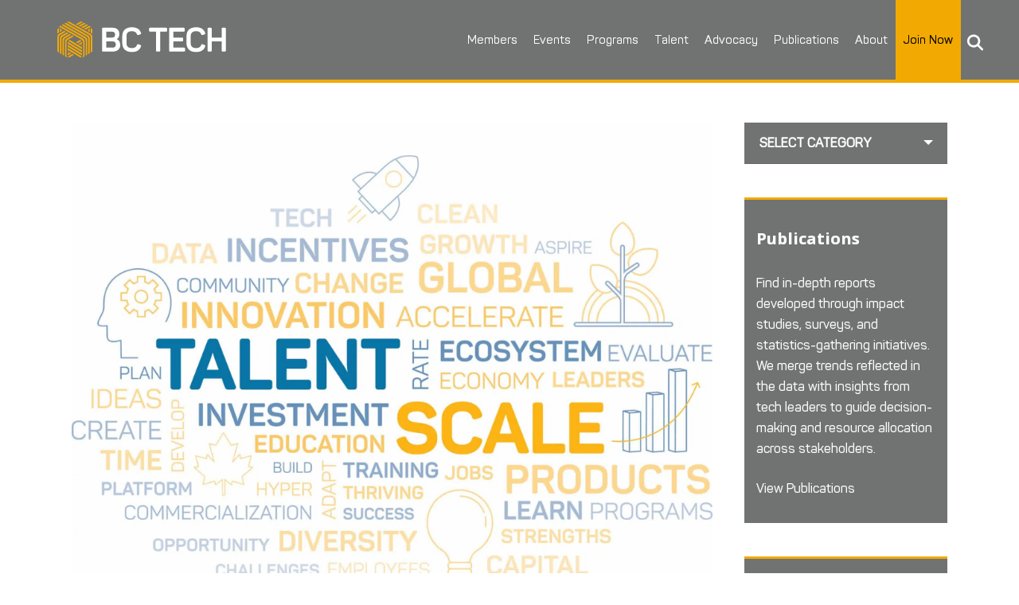

--- FILE ---
content_type: text/html; charset=UTF-8
request_url: https://wearebctech.com/bc-tech-policy-recommendations-fall-2020/
body_size: 25552
content:
<!DOCTYPE html>
<html lang="en-US" xmlns:fb="https://www.facebook.com/2008/fbml" xmlns:addthis="https://www.addthis.com/help/api-spec" >
<head>
	<meta charset="UTF-8" />
	
				<meta name="viewport" content="width=device-width,initial-scale=1,user-scalable=no">
		
	<link rel="profile" href="http://gmpg.org/xfn/11" />
	<link rel="pingback" href="https://wearebctech.com/xmlrpc.php" />

	<script type="text/javascript">
						var spg_ajax = "https://wearebctech.com/wp-admin/admin-ajax.php";
						var spg_current_url = "https://wearebctech.com/bc-tech-policy-recommendations-fall-2020/";
					</script><meta name='robots' content='index, follow, max-image-preview:large, max-snippet:-1, max-video-preview:-1' />

	<!-- This site is optimized with the Yoast SEO Premium plugin v26.7 (Yoast SEO v26.8) - https://yoast.com/product/yoast-seo-premium-wordpress/ -->
	<title>BC Tech: Policy Recommendations (Fall 2020) - BC Tech Association</title>
<link data-rocket-prefetch href="https://www.gstatic.com" rel="dns-prefetch">
<link data-rocket-prefetch href="https://snap.licdn.com" rel="dns-prefetch">
<link data-rocket-prefetch href="https://fonts.googleapis.com" rel="dns-prefetch">
<link data-rocket-prefetch href="https://www.googletagmanager.com" rel="dns-prefetch">
<link data-rocket-prefetch href="https://www.slideshare.net" rel="dns-prefetch">
<link data-rocket-prefetch href="https://kit.fontawesome.com" rel="dns-prefetch">
<link data-rocket-prefetch href="https://s7.addthis.com" rel="dns-prefetch">
<link data-rocket-prefetch href="https://www.google.com" rel="dns-prefetch"><link rel="preload" data-rocket-preload as="image" href="https://wearebctech.com/wp-content/uploads/2025/01/BCTech-white.svg" fetchpriority="high">
	<link rel="canonical" href="https://wearebctech.com/bc-tech-policy-recommendations-fall-2020/" />
	<meta property="og:locale" content="en_US" />
	<meta property="og:type" content="article" />
	<meta property="og:title" content="BC Tech: Policy Recommendations (Fall 2020)" />
	<meta property="og:url" content="https://wearebctech.com/bc-tech-policy-recommendations-fall-2020/" />
	<meta property="og:site_name" content="BC Tech Association" />
	<meta property="article:publisher" content="https://www.facebook.com/wearebctech" />
	<meta property="article:published_time" content="2020-11-18T19:48:50+00:00" />
	<meta property="article:modified_time" content="2021-06-01T23:12:44+00:00" />
	<meta property="og:image" content="https://wearebctech.com/wp-content/uploads/2020/10/BCTech-PolicyRecommendations-Oct2020-1-scaled.jpg" />
	<meta property="og:image:width" content="2048" />
	<meta property="og:image:height" content="1626" />
	<meta property="og:image:type" content="image/jpeg" />
	<meta name="author" content="Cecilia Chun" />
	<meta name="twitter:card" content="summary_large_image" />
	<meta name="twitter:creator" content="@wearebctech" />
	<meta name="twitter:site" content="@wearebctech" />
	<meta name="twitter:label1" content="Written by" />
	<meta name="twitter:data1" content="Cecilia Chun" />
	<meta name="twitter:label2" content="Est. reading time" />
	<meta name="twitter:data2" content="1 minute" />
	<script type="application/ld+json" class="yoast-schema-graph">{"@context":"https://schema.org","@graph":[{"@type":"Article","@id":"https://wearebctech.com/bc-tech-policy-recommendations-fall-2020/#article","isPartOf":{"@id":"https://wearebctech.com/bc-tech-policy-recommendations-fall-2020/"},"author":{"name":"Cecilia Chun","@id":"https://wearebctech.com/#/schema/person/02664f76c450cfee3b337b8a6735bec6"},"headline":"BC Tech: Policy Recommendations (Fall 2020)","datePublished":"2020-11-18T19:48:50+00:00","dateModified":"2021-06-01T23:12:44+00:00","mainEntityOfPage":{"@id":"https://wearebctech.com/bc-tech-policy-recommendations-fall-2020/"},"wordCount":50,"publisher":{"@id":"https://wearebctech.com/#organization"},"image":{"@id":"https://wearebctech.com/bc-tech-policy-recommendations-fall-2020/#primaryimage"},"thumbnailUrl":"https://wearebctech.com/wp-content/uploads/2020/10/BCTech-PolicyRecommendations-Oct2020-1-scaled.jpg","articleSection":["Featured","Policy","Publications"],"inLanguage":"en-US"},{"@type":"WebPage","@id":"https://wearebctech.com/bc-tech-policy-recommendations-fall-2020/","url":"https://wearebctech.com/bc-tech-policy-recommendations-fall-2020/","name":"BC Tech: Policy Recommendations (Fall 2020) - BC Tech Association","isPartOf":{"@id":"https://wearebctech.com/#website"},"primaryImageOfPage":{"@id":"https://wearebctech.com/bc-tech-policy-recommendations-fall-2020/#primaryimage"},"image":{"@id":"https://wearebctech.com/bc-tech-policy-recommendations-fall-2020/#primaryimage"},"thumbnailUrl":"https://wearebctech.com/wp-content/uploads/2020/10/BCTech-PolicyRecommendations-Oct2020-1-scaled.jpg","datePublished":"2020-11-18T19:48:50+00:00","dateModified":"2021-06-01T23:12:44+00:00","breadcrumb":{"@id":"https://wearebctech.com/bc-tech-policy-recommendations-fall-2020/#breadcrumb"},"inLanguage":"en-US","potentialAction":[{"@type":"ReadAction","target":["https://wearebctech.com/bc-tech-policy-recommendations-fall-2020/"]}]},{"@type":"ImageObject","inLanguage":"en-US","@id":"https://wearebctech.com/bc-tech-policy-recommendations-fall-2020/#primaryimage","url":"https://wearebctech.com/wp-content/uploads/2020/10/BCTech-PolicyRecommendations-Oct2020-1-scaled.jpg","contentUrl":"https://wearebctech.com/wp-content/uploads/2020/10/BCTech-PolicyRecommendations-Oct2020-1-scaled.jpg","width":2048,"height":1626},{"@type":"BreadcrumbList","@id":"https://wearebctech.com/bc-tech-policy-recommendations-fall-2020/#breadcrumb","itemListElement":[{"@type":"ListItem","position":1,"name":"Home","item":"https://wearebctech.com/"},{"@type":"ListItem","position":2,"name":"BC Tech: Policy Recommendations (Fall 2020)"}]},{"@type":"WebSite","@id":"https://wearebctech.com/#website","url":"https://wearebctech.com/","name":"BC Tech Association","description":"Inspiring the Tech Community","publisher":{"@id":"https://wearebctech.com/#organization"},"potentialAction":[{"@type":"SearchAction","target":{"@type":"EntryPoint","urlTemplate":"https://wearebctech.com/?s={search_term_string}"},"query-input":{"@type":"PropertyValueSpecification","valueRequired":true,"valueName":"search_term_string"}}],"inLanguage":"en-US"},{"@type":"Organization","@id":"https://wearebctech.com/#organization","name":"BC Tech Association","url":"https://wearebctech.com/","logo":{"@type":"ImageObject","inLanguage":"en-US","@id":"https://wearebctech.com/#/schema/logo/image/","url":"https://wearebctech.com/wp-content/uploads/2019/12/BC-Tech-Logo.svg","contentUrl":"https://wearebctech.com/wp-content/uploads/2019/12/BC-Tech-Logo.svg","width":350,"height":150,"caption":"BC Tech Association"},"image":{"@id":"https://wearebctech.com/#/schema/logo/image/"},"sameAs":["https://www.facebook.com/wearebctech","https://x.com/wearebctech","https://www.instagram.com/wearebctech/","https://www.linkedin.com/company/804590/","https://www.youtube.com/user/bctiaTV"]},{"@type":"Person","@id":"https://wearebctech.com/#/schema/person/02664f76c450cfee3b337b8a6735bec6","name":"Cecilia Chun","image":{"@type":"ImageObject","inLanguage":"en-US","@id":"https://wearebctech.com/#/schema/person/image/","url":"https://secure.gravatar.com/avatar/b9d7bec234cd7e9f1d16f972df128bc74aa3c5e29b41a4198986a25ecb9428ce?s=96&d=mm&r=g","contentUrl":"https://secure.gravatar.com/avatar/b9d7bec234cd7e9f1d16f972df128bc74aa3c5e29b41a4198986a25ecb9428ce?s=96&d=mm&r=g","caption":"Cecilia Chun"},"url":"https://wearebctech.com/author/cchunwearebctech-com/"}]}</script>
	<!-- / Yoast SEO Premium plugin. -->


<link rel='dns-prefetch' href='//s7.addthis.com' />
<link rel='dns-prefetch' href='//www.googletagmanager.com' />
<link rel='dns-prefetch' href='//fonts.googleapis.com' />
<link rel="alternate" type="application/rss+xml" title="BC Tech Association &raquo; Feed" href="https://wearebctech.com/feed/" />
<link rel="alternate" type="application/rss+xml" title="BC Tech Association &raquo; Comments Feed" href="https://wearebctech.com/comments/feed/" />
<link rel="alternate" type="application/rss+xml" title="BC Tech Association &raquo; BC Tech:  Policy Recommendations (Fall 2020) Comments Feed" href="https://wearebctech.com/bc-tech-policy-recommendations-fall-2020/feed/" />
<link rel="alternate" title="oEmbed (JSON)" type="application/json+oembed" href="https://wearebctech.com/wp-json/oembed/1.0/embed?url=https%3A%2F%2Fwearebctech.com%2Fbc-tech-policy-recommendations-fall-2020%2F" />
<link rel="alternate" title="oEmbed (XML)" type="text/xml+oembed" href="https://wearebctech.com/wp-json/oembed/1.0/embed?url=https%3A%2F%2Fwearebctech.com%2Fbc-tech-policy-recommendations-fall-2020%2F&#038;format=xml" />
<style id='wp-img-auto-sizes-contain-inline-css' type='text/css'>
img:is([sizes=auto i],[sizes^="auto," i]){contain-intrinsic-size:3000px 1500px}
/*# sourceURL=wp-img-auto-sizes-contain-inline-css */
</style>
<link data-minify="1" rel='stylesheet' id='svc-fontawosem-css-css' href='https://wearebctech.com/wp-content/cache/min/1/wp-content/plugins/all-in-one-carousel/assets/css/font-awesome.min.css?ver=1768489455' type='text/css' media='all' />
<link data-minify="1" rel='stylesheet' id='svc-front-css-css' href='https://wearebctech.com/wp-content/cache/min/1/wp-content/plugins/all-in-one-carousel/assets/css/front.css?ver=1768489455' type='text/css' media='all' />
<style id='wp-emoji-styles-inline-css' type='text/css'>

	img.wp-smiley, img.emoji {
		display: inline !important;
		border: none !important;
		box-shadow: none !important;
		height: 1em !important;
		width: 1em !important;
		margin: 0 0.07em !important;
		vertical-align: -0.1em !important;
		background: none !important;
		padding: 0 !important;
	}
/*# sourceURL=wp-emoji-styles-inline-css */
</style>
<link rel='stylesheet' id='wp-block-library-css' href='https://wearebctech.com/wp-includes/css/dist/block-library/style.min.css?ver=6.9' type='text/css' media='all' />
<style id='global-styles-inline-css' type='text/css'>
:root{--wp--preset--aspect-ratio--square: 1;--wp--preset--aspect-ratio--4-3: 4/3;--wp--preset--aspect-ratio--3-4: 3/4;--wp--preset--aspect-ratio--3-2: 3/2;--wp--preset--aspect-ratio--2-3: 2/3;--wp--preset--aspect-ratio--16-9: 16/9;--wp--preset--aspect-ratio--9-16: 9/16;--wp--preset--color--black: #000000;--wp--preset--color--cyan-bluish-gray: #abb8c3;--wp--preset--color--white: #ffffff;--wp--preset--color--pale-pink: #f78da7;--wp--preset--color--vivid-red: #cf2e2e;--wp--preset--color--luminous-vivid-orange: #ff6900;--wp--preset--color--luminous-vivid-amber: #fcb900;--wp--preset--color--light-green-cyan: #7bdcb5;--wp--preset--color--vivid-green-cyan: #00d084;--wp--preset--color--pale-cyan-blue: #8ed1fc;--wp--preset--color--vivid-cyan-blue: #0693e3;--wp--preset--color--vivid-purple: #9b51e0;--wp--preset--gradient--vivid-cyan-blue-to-vivid-purple: linear-gradient(135deg,rgb(6,147,227) 0%,rgb(155,81,224) 100%);--wp--preset--gradient--light-green-cyan-to-vivid-green-cyan: linear-gradient(135deg,rgb(122,220,180) 0%,rgb(0,208,130) 100%);--wp--preset--gradient--luminous-vivid-amber-to-luminous-vivid-orange: linear-gradient(135deg,rgb(252,185,0) 0%,rgb(255,105,0) 100%);--wp--preset--gradient--luminous-vivid-orange-to-vivid-red: linear-gradient(135deg,rgb(255,105,0) 0%,rgb(207,46,46) 100%);--wp--preset--gradient--very-light-gray-to-cyan-bluish-gray: linear-gradient(135deg,rgb(238,238,238) 0%,rgb(169,184,195) 100%);--wp--preset--gradient--cool-to-warm-spectrum: linear-gradient(135deg,rgb(74,234,220) 0%,rgb(151,120,209) 20%,rgb(207,42,186) 40%,rgb(238,44,130) 60%,rgb(251,105,98) 80%,rgb(254,248,76) 100%);--wp--preset--gradient--blush-light-purple: linear-gradient(135deg,rgb(255,206,236) 0%,rgb(152,150,240) 100%);--wp--preset--gradient--blush-bordeaux: linear-gradient(135deg,rgb(254,205,165) 0%,rgb(254,45,45) 50%,rgb(107,0,62) 100%);--wp--preset--gradient--luminous-dusk: linear-gradient(135deg,rgb(255,203,112) 0%,rgb(199,81,192) 50%,rgb(65,88,208) 100%);--wp--preset--gradient--pale-ocean: linear-gradient(135deg,rgb(255,245,203) 0%,rgb(182,227,212) 50%,rgb(51,167,181) 100%);--wp--preset--gradient--electric-grass: linear-gradient(135deg,rgb(202,248,128) 0%,rgb(113,206,126) 100%);--wp--preset--gradient--midnight: linear-gradient(135deg,rgb(2,3,129) 0%,rgb(40,116,252) 100%);--wp--preset--font-size--small: 13px;--wp--preset--font-size--medium: 20px;--wp--preset--font-size--large: 36px;--wp--preset--font-size--x-large: 42px;--wp--preset--spacing--20: 0.44rem;--wp--preset--spacing--30: 0.67rem;--wp--preset--spacing--40: 1rem;--wp--preset--spacing--50: 1.5rem;--wp--preset--spacing--60: 2.25rem;--wp--preset--spacing--70: 3.38rem;--wp--preset--spacing--80: 5.06rem;--wp--preset--shadow--natural: 6px 6px 9px rgba(0, 0, 0, 0.2);--wp--preset--shadow--deep: 12px 12px 50px rgba(0, 0, 0, 0.4);--wp--preset--shadow--sharp: 6px 6px 0px rgba(0, 0, 0, 0.2);--wp--preset--shadow--outlined: 6px 6px 0px -3px rgb(255, 255, 255), 6px 6px rgb(0, 0, 0);--wp--preset--shadow--crisp: 6px 6px 0px rgb(0, 0, 0);}:where(.is-layout-flex){gap: 0.5em;}:where(.is-layout-grid){gap: 0.5em;}body .is-layout-flex{display: flex;}.is-layout-flex{flex-wrap: wrap;align-items: center;}.is-layout-flex > :is(*, div){margin: 0;}body .is-layout-grid{display: grid;}.is-layout-grid > :is(*, div){margin: 0;}:where(.wp-block-columns.is-layout-flex){gap: 2em;}:where(.wp-block-columns.is-layout-grid){gap: 2em;}:where(.wp-block-post-template.is-layout-flex){gap: 1.25em;}:where(.wp-block-post-template.is-layout-grid){gap: 1.25em;}.has-black-color{color: var(--wp--preset--color--black) !important;}.has-cyan-bluish-gray-color{color: var(--wp--preset--color--cyan-bluish-gray) !important;}.has-white-color{color: var(--wp--preset--color--white) !important;}.has-pale-pink-color{color: var(--wp--preset--color--pale-pink) !important;}.has-vivid-red-color{color: var(--wp--preset--color--vivid-red) !important;}.has-luminous-vivid-orange-color{color: var(--wp--preset--color--luminous-vivid-orange) !important;}.has-luminous-vivid-amber-color{color: var(--wp--preset--color--luminous-vivid-amber) !important;}.has-light-green-cyan-color{color: var(--wp--preset--color--light-green-cyan) !important;}.has-vivid-green-cyan-color{color: var(--wp--preset--color--vivid-green-cyan) !important;}.has-pale-cyan-blue-color{color: var(--wp--preset--color--pale-cyan-blue) !important;}.has-vivid-cyan-blue-color{color: var(--wp--preset--color--vivid-cyan-blue) !important;}.has-vivid-purple-color{color: var(--wp--preset--color--vivid-purple) !important;}.has-black-background-color{background-color: var(--wp--preset--color--black) !important;}.has-cyan-bluish-gray-background-color{background-color: var(--wp--preset--color--cyan-bluish-gray) !important;}.has-white-background-color{background-color: var(--wp--preset--color--white) !important;}.has-pale-pink-background-color{background-color: var(--wp--preset--color--pale-pink) !important;}.has-vivid-red-background-color{background-color: var(--wp--preset--color--vivid-red) !important;}.has-luminous-vivid-orange-background-color{background-color: var(--wp--preset--color--luminous-vivid-orange) !important;}.has-luminous-vivid-amber-background-color{background-color: var(--wp--preset--color--luminous-vivid-amber) !important;}.has-light-green-cyan-background-color{background-color: var(--wp--preset--color--light-green-cyan) !important;}.has-vivid-green-cyan-background-color{background-color: var(--wp--preset--color--vivid-green-cyan) !important;}.has-pale-cyan-blue-background-color{background-color: var(--wp--preset--color--pale-cyan-blue) !important;}.has-vivid-cyan-blue-background-color{background-color: var(--wp--preset--color--vivid-cyan-blue) !important;}.has-vivid-purple-background-color{background-color: var(--wp--preset--color--vivid-purple) !important;}.has-black-border-color{border-color: var(--wp--preset--color--black) !important;}.has-cyan-bluish-gray-border-color{border-color: var(--wp--preset--color--cyan-bluish-gray) !important;}.has-white-border-color{border-color: var(--wp--preset--color--white) !important;}.has-pale-pink-border-color{border-color: var(--wp--preset--color--pale-pink) !important;}.has-vivid-red-border-color{border-color: var(--wp--preset--color--vivid-red) !important;}.has-luminous-vivid-orange-border-color{border-color: var(--wp--preset--color--luminous-vivid-orange) !important;}.has-luminous-vivid-amber-border-color{border-color: var(--wp--preset--color--luminous-vivid-amber) !important;}.has-light-green-cyan-border-color{border-color: var(--wp--preset--color--light-green-cyan) !important;}.has-vivid-green-cyan-border-color{border-color: var(--wp--preset--color--vivid-green-cyan) !important;}.has-pale-cyan-blue-border-color{border-color: var(--wp--preset--color--pale-cyan-blue) !important;}.has-vivid-cyan-blue-border-color{border-color: var(--wp--preset--color--vivid-cyan-blue) !important;}.has-vivid-purple-border-color{border-color: var(--wp--preset--color--vivid-purple) !important;}.has-vivid-cyan-blue-to-vivid-purple-gradient-background{background: var(--wp--preset--gradient--vivid-cyan-blue-to-vivid-purple) !important;}.has-light-green-cyan-to-vivid-green-cyan-gradient-background{background: var(--wp--preset--gradient--light-green-cyan-to-vivid-green-cyan) !important;}.has-luminous-vivid-amber-to-luminous-vivid-orange-gradient-background{background: var(--wp--preset--gradient--luminous-vivid-amber-to-luminous-vivid-orange) !important;}.has-luminous-vivid-orange-to-vivid-red-gradient-background{background: var(--wp--preset--gradient--luminous-vivid-orange-to-vivid-red) !important;}.has-very-light-gray-to-cyan-bluish-gray-gradient-background{background: var(--wp--preset--gradient--very-light-gray-to-cyan-bluish-gray) !important;}.has-cool-to-warm-spectrum-gradient-background{background: var(--wp--preset--gradient--cool-to-warm-spectrum) !important;}.has-blush-light-purple-gradient-background{background: var(--wp--preset--gradient--blush-light-purple) !important;}.has-blush-bordeaux-gradient-background{background: var(--wp--preset--gradient--blush-bordeaux) !important;}.has-luminous-dusk-gradient-background{background: var(--wp--preset--gradient--luminous-dusk) !important;}.has-pale-ocean-gradient-background{background: var(--wp--preset--gradient--pale-ocean) !important;}.has-electric-grass-gradient-background{background: var(--wp--preset--gradient--electric-grass) !important;}.has-midnight-gradient-background{background: var(--wp--preset--gradient--midnight) !important;}.has-small-font-size{font-size: var(--wp--preset--font-size--small) !important;}.has-medium-font-size{font-size: var(--wp--preset--font-size--medium) !important;}.has-large-font-size{font-size: var(--wp--preset--font-size--large) !important;}.has-x-large-font-size{font-size: var(--wp--preset--font-size--x-large) !important;}
/*# sourceURL=global-styles-inline-css */
</style>

<style id='classic-theme-styles-inline-css' type='text/css'>
/*! This file is auto-generated */
.wp-block-button__link{color:#fff;background-color:#32373c;border-radius:9999px;box-shadow:none;text-decoration:none;padding:calc(.667em + 2px) calc(1.333em + 2px);font-size:1.125em}.wp-block-file__button{background:#32373c;color:#fff;text-decoration:none}
/*# sourceURL=/wp-includes/css/classic-themes.min.css */
</style>
<link data-minify="1" rel='stylesheet' id='flexy-breadcrumb-css' href='https://wearebctech.com/wp-content/cache/min/1/wp-content/plugins/flexy-breadcrumb/public/css/flexy-breadcrumb-public.css?ver=1768489455' type='text/css' media='all' />
<link data-minify="1" rel='stylesheet' id='flexy-breadcrumb-font-awesome-css' href='https://wearebctech.com/wp-content/cache/min/1/wp-content/plugins/flexy-breadcrumb/public/css/font-awesome.min.css?ver=1768489455' type='text/css' media='all' />
<link data-minify="1" rel='stylesheet' id='wp-job-manager-job-listings-css' href='https://wearebctech.com/wp-content/cache/min/1/wp-content/plugins/wp-job-manager/assets/dist/css/job-listings.css?ver=1768489455' type='text/css' media='all' />
<link data-minify="1" rel='stylesheet' id='dashicons-css' href='https://wearebctech.com/wp-content/cache/min/1/wp-includes/css/dashicons.min.css?ver=1768489455' type='text/css' media='all' />
<link data-minify="1" rel='stylesheet' id='megamenu-css' href='https://wearebctech.com/wp-content/cache/min/1/wp-content/uploads/maxmegamenu/style.css?ver=1768489455' type='text/css' media='all' />
<link data-minify="1" rel='stylesheet' id='megamenu-genericons-css' href='https://wearebctech.com/wp-content/cache/min/1/wp-content/plugins/megamenu-pro/icons/genericons/genericons/genericons.css?ver=1768489455' type='text/css' media='all' />
<link data-minify="1" rel='stylesheet' id='megamenu-fontawesome-css' href='https://wearebctech.com/wp-content/cache/min/1/wp-content/plugins/megamenu-pro/icons/fontawesome/css/font-awesome.min.css?ver=1768489455' type='text/css' media='all' />
<link data-minify="1" rel='stylesheet' id='megamenu-fontawesome5-css' href='https://wearebctech.com/wp-content/cache/min/1/wp-content/plugins/megamenu-pro/icons/fontawesome5/css/all.min.css?ver=1768489455' type='text/css' media='all' />
<link data-minify="1" rel='stylesheet' id='megamenu-fontawesome6-css' href='https://wearebctech.com/wp-content/cache/min/1/wp-content/plugins/megamenu-pro/icons/fontawesome6/css/all.min.css?ver=1768489455' type='text/css' media='all' />
<link data-minify="1" rel='stylesheet' id='wp-job-manager-resume-frontend-css' href='https://wearebctech.com/wp-content/cache/min/1/wp-content/plugins/wp-job-manager-resumes/assets/dist/css/frontend.css?ver=1768489455' type='text/css' media='all' />
<link rel='stylesheet' id='mediaelement-css' href='https://wearebctech.com/wp-includes/js/mediaelement/mediaelementplayer-legacy.min.css?ver=4.2.17' type='text/css' media='all' />
<link rel='stylesheet' id='wp-mediaelement-css' href='https://wearebctech.com/wp-includes/js/mediaelement/wp-mediaelement.min.css?ver=6.9' type='text/css' media='all' />
<link rel='stylesheet' id='bridge-default-style-css' href='https://wearebctech.com/wp-content/themes/bridge/style.css?ver=6.9' type='text/css' media='all' />
<link data-minify="1" rel='stylesheet' id='bridge-qode-font_awesome-css' href='https://wearebctech.com/wp-content/cache/min/1/wp-content/themes/bridge/css/font-awesome/css/font-awesome.min.css?ver=1768489455' type='text/css' media='all' />
<link data-minify="1" rel='stylesheet' id='bridge-qode-font_elegant-css' href='https://wearebctech.com/wp-content/cache/min/1/wp-content/themes/bridge/css/elegant-icons/style.min.css?ver=1768489455' type='text/css' media='all' />
<link data-minify="1" rel='stylesheet' id='bridge-qode-linea_icons-css' href='https://wearebctech.com/wp-content/cache/min/1/wp-content/themes/bridge/css/linea-icons/style.css?ver=1768489455' type='text/css' media='all' />
<link data-minify="1" rel='stylesheet' id='bridge-qode-dripicons-css' href='https://wearebctech.com/wp-content/cache/min/1/wp-content/themes/bridge/css/dripicons/dripicons.css?ver=1768489455' type='text/css' media='all' />
<link data-minify="1" rel='stylesheet' id='bridge-qode-kiko-css' href='https://wearebctech.com/wp-content/cache/min/1/wp-content/themes/bridge/css/kiko/kiko-all.css?ver=1768489455' type='text/css' media='all' />
<link data-minify="1" rel='stylesheet' id='bridge-qode-font_awesome_5-css' href='https://wearebctech.com/wp-content/cache/min/1/wp-content/themes/bridge/css/font-awesome-5/css/font-awesome-5.min.css?ver=1768489455' type='text/css' media='all' />
<link rel='stylesheet' id='bridge-stylesheet-css' href='https://wearebctech.com/wp-content/themes/bridge/css/stylesheet.min.css?ver=6.9' type='text/css' media='all' />
<style id='bridge-stylesheet-inline-css' type='text/css'>
   .postid-23072.disabled_footer_top .footer_top_holder, .postid-23072.disabled_footer_bottom .footer_bottom_holder { display: none;}


/*# sourceURL=bridge-stylesheet-inline-css */
</style>
<link data-minify="1" rel='stylesheet' id='bridge-print-css' href='https://wearebctech.com/wp-content/cache/min/1/wp-content/themes/bridge/css/print.css?ver=1768489455' type='text/css' media='all' />
<link data-minify="1" rel='stylesheet' id='bridge-style-dynamic-css' href='https://wearebctech.com/wp-content/cache/min/1/wp-content/cache/busting/1/wp-content/themes/bridge/css/style_dynamic_callback.css?ver=1768489455' type='text/css' media='all' />
<link rel='stylesheet' id='bridge-responsive-css' href='https://wearebctech.com/wp-content/themes/bridge/css/responsive.min.css?ver=6.9' type='text/css' media='all' />
<link data-minify="1" rel='stylesheet' id='bridge-style-dynamic-responsive-css' href='https://wearebctech.com/wp-content/cache/min/1/wp-content/cache/busting/1/wp-content/themes/bridge/css/style_dynamic_responsive_callback.css?ver=1768489455' type='text/css' media='all' />
<style id='bridge-style-dynamic-responsive-inline-css' type='text/css'>
.hide {display:none !important;}
.post-password-form {
  max-width: 300px;
  margin: 0 auto;
  padding: 5%;
}
.wpforms-form button[type="submit"], div.wpforms-container-full .wpforms-form .wpforms-page-button {
  background-color: #f2a900 !important;
  border: 1px solid #f2a900 !important;
  color: #000 !important;
  font-size: 1.2em !important;
  padding: 15px 30px !important;
  text-transform: uppercase !important;
  font-weight: bold !important;
}
div.wpforms-container-full .wpforms-form .wpforms-field-label {
  color: #000;
  font-family: 'Open Sans', sans-serif;
}
.wpforms-form .wpforms-required-label {
  color: #000 !important;
}

nav.mobile_menu { margin-top: -65px; background-color:transparent !important; }
.mobile_menu_button { display: none; }
.cn-gmap-single { margin: 35px 0; }
.blog_holder .job_listing .post_image img { max-width: 400px !important; }
.search_submit input, .button { padding: 15px 30px; background-color: #f2a900; border: none; text-transform: uppercase; color: #000; border-radius: 5px; cursor: pointer; }
.spg-template-01 .spg-post-title-section { width: 90% !important; padding: 5% !important; }
.spg-entry-title h3, .spg-entry-title h3 a {
    font-size: 18px !important;
    line-height: 1.2em !important;
    font-weight: 600;
}
.spg-entry-summary .spg-read-more {
    display: block !important;
    clear: both;
    color: #0076a8;
    margin-left: 18px;
    font-size: 13px;
}
.spg-template-01 .spg-post-title-section {
    text-shadow: 0px 1px 1px #000;
    background: -webkit-linear-gradient(top, rgba( 0, 0, 0, 0.2 ), rgba( 0, 0, 0, 0.9 ) ) !important;
}
.spg-template-01 .spg-post-date {
    background: #f2a900 !important;
    color: #000;
}

.wp-caption-text {text-align: left;margin: -10px 0 0 0 !important;color: #000;font-weight: bold;font-size: 13px;}
body { -webkit-font-smoothing: antialiased; -webkit-text-stroke-width: 0.2px; -moz-osx-font-smoothing: grayscale;}
header:not(.sticky):not(.scrolled) .header_bottom, header.fixed_top_header .bottom_header { border-bottom: 4px solid rgb(242, 169, 0); }
#cn-gridder #cn-list-body { width: 100% !important; }
#cn-gridder .cn-gridder-item { margin: 10px !important; border: 1px solid #eeeeee !important; }
#cn-gridder .cn-gridder-name .fn, #cn-gridder .cn-gridder-overlay .fn { font-size: 12px !important; font-weight: 400 !important; line-height: 16px !important; text-transform: capitalize !important; }
.cn-gridder-overlay { background-color: #fff !important; }
.cn-gridder-toggle::before { content: "\f347" !important; }
.cn-gridder-active-item .cn-gridder-toggle::before { content: "\f343" !important; }
.cn-gridder-close::before { content: "\f343" !important;  color: #fff !important; }
#cn-gridder .cn-gridder-panel { background-color: #707372 !important; color: #fff !important; }
.cn-gridder-excerpt > div > p, /*.email-address a,*/ .cn-gridder-detail-link a { color: #fff !important; }
.footer_bottom a i.fab, .footer_bottom img { margin: 0 10px !important; display: inline-block; }
.footer_top .widget_meta > ul > li, .footer_top .widget_nav_menu ul li, .footer_top .widget_pages ul li, .footer_top .widget_recent_comments > ul > li, .footer_top .widget_recent_entries > ul > li { padding: 0; }
.q_team .q_team_text_inner .separator { background-color: #f2a900; }
.q_team { background-color: #f6f6f6 !important; }
.q_team .q_team_social_holder .q_social_icon_holder:hover i.simple_social, .q_team .q_team_social_holder .q_social_icon_holder:hover span.simple_social { color: #f2a900; }
.join-button { background-color: #f2a900; }
nav.main_menu > ul > li.join-button > a { color: #000000; font-weight: 700; }
nav.main_menu ul li.join-button a:hover span.underline_dash, nav.vertical_menu ul li.join-button a:hover span.underline_dash { background-color: #000000 !important; }
nav.mobile_menu ul li a, nav.mobile_menu ul li h3 { padding: 10px 20px; }
nav.mobile_menu ul li.join-button a { color: #000000; }
.latest_post_two_info { display: none !important; }
.latest_post_two_holder .latest_post_two_text { padding: 20px 0px 0px 0px; }
.latest_post_two_holder > ul > li { margin: 0 0 0 0 !important; }
.posts-dark-background { color: #ffffff; }
.posts-dark-background .latest_post_two_holder .latest_post_two_text a:hover { color: #f2a900 !important; }
ul, ol { list-style-position: outside; margin: 20px 40px; }
ul#menu-footer-menu { margin: 0px; }
.qbutton.big_large_full_width { width: 90%; height: 70px; line-height: 70px; margin: 0 5%; }
div.post_content_holder div.post_image img.attachment-full.size-full.wp-post-image { display: none; }
div.post_content_holder div.post_text div.post_text_inner h2.entry_title span.date.entry_date.updated { display: block; color: #000; background-color: #f2a900; width: 150px; padding: 10px 20px; }
/* div.post_content_holder div.post_text div.post_text_inner div.post_info { display: none; } */
div.post_content_holder div.post_text div.post_text_inner h1 { font-size: 2.0em; line-height: 1.5em; }
div.post_content_holder div.post_text div.post_text_inner h2 span { font-size: 0.6em; line-height: 1.5em; font-weight: 700 !important; }
div.post_content_holder div.post_text div.post_text_inner h2 span b { font-weight: 700 !important; }
div#comments { display: none; }
.grey-cta-box { background: #707372; border-top: 3px solid #f2a900; padding: 30px 15px; color: #fff; margin-bottom: 30px;  }
.grey-cta-box h3 { color: #fff; font-size: 20px; }
.grey-cta-box p { color: #fff; }
.grey-cta-box a { color: #fff; }
.grey-cta-box a:hover { color: #f2a900; text-decoration: underline; }
#text-5 { padding: 30px 15px; }
.post_info { display: none !important; }
.add-border { border: 1px solid #f2a900; }
strong { color: #000;  font-style: normal !important; font-weight: 700 !important; }
strong a, a strong { color: #0076a8;  font-style: normal !important; font-weight: 700 !important; }
strong a:hover, a:hover strong { color: #000; text-decoration: underline; font-style: normal !important; font-weight: 700 !important; }
/* h5 { border-bottom: 2px solid #0076a8; padding: 0 30px 15px 0; }
footer h5 { border-bottom: 0px; padding: 0; } */
.qode-accordion-holder .qode-title-holder.ui-state-active, .qode-accordion-holder .qode-title-holder.ui-state-hover { color: #0076a8; background-color: #ffffff !important; border-bottom: 1px solid #cccccc; }
.qode-accordion-holder .qode-accordion-content { margin: 0; padding: 25px 60px 40px 60px; background-color: #fff; }
.qode-accordion-holder .qode-title-holder { color: #0076a8; background-color: #ffffff; border-top: 1px solid #cccccc; border-bottom: 0px solid #cccccc; }
.qode-accordion-holder { border-bottom: 1px solid #cccccc; margin: 0 5%; }
.qode-accordion-holder .qode-title-holder .qode-tab-title { height: 75px; }
.qode-accordion-holder .qode-title-holder:hover { font-weight: 900; color: #000; }
.content ol ol, .content ul ul { padding: 0 !important; margin: 10px 35px !important; }
.qode_video_box .qode_video_image .qode_video_box_button { width: 40px; height: 40px; }
.qode_video_box .qode_video_image .qode_video_box_button_arrow { border-top: 8px solid transparent; border-left: 12px solid #303030; border-bottom: 8px solid transparent; }
.fbc-page .fbc-wrap .fbc-items { font-family: 'Panton Regular', 'Open Sans', sans-serif !important; }
.fbc-page .fbc-wrap .fbc-items li:first-child { padding-left: 0; padding-right: 0; text-transform: uppercase; margin-right: -2px; }
#back_to_top span i, #back_to_top span span { font-size: 16px; }
table { text-align: left !important; width: 100%; border-top: 1px solid #eee; border-left: 1px solid #eee; }
table thead { text-transform: uppercase; color: #000; }
table td, table th { padding: 20px; border-bottom: 1px solid #eee; border-right: 1px solid #eee; }
span.countdown-section:nth-child(1) { display: none; }
.countdown-section { background-color: #707372; color: #fff; padding: 20px 10px; margin: 0 3px; }
.custom-select { position: relative; }
.custom-select select { display: none; }
.select-selected { background-color: #707372; }
.select-selected:after { position: absolute; content: ""; top: 22px; right: 18px; width: 0; height: 0; border: 6px solid transparent; border-color: #fff transparent transparent transparent; }
.select-selected.select-arrow-active::after { top: 18px !important; }
.select-selected.select-arrow-active:after { border-color: transparent transparent #fff transparent; top: 7px; }
.select-items div,.select-selected { color: #ffffff; border: 1px solid transparent; border-color: transparent transparent rgba(0, 0, 0, 0.1) transparent; cursor: pointer; user-select: none; text-transform: uppercase;
font-weight: 700; }
.select-selected { padding: 12px 18px; }
.select-items div { padding: 0px 18px; font-size: 0.85em; }
.select-items { position: absolute; background-color: #000; top: 100%; left: 0; right: 0; z-index: 99; }
.select-hide { display: none; }
.select-items div:hover, .same-as-selected { background-color: rgba(0, 0, 0, 0.1); color: #f2a900; }
.blog_holder article, .author_description, aside .widget, .wpb_widgetised_column .widget, section.section, .animated_icons_with_text .animated_icon_with_text_inner::after, .animated_icons_with_text .animated_icon_with_text_inner::before { border-color: #f2a900; }
.q_team { min-height: 460px; }
#custom_html-12 { position:relative; z-index: 100000; }
.post-breadcrumbs { position: relative; top: -100px; font-size: 12px; }
.post-breadcrumbs a { color: #000; }
div.svc_post_grid article { box-shadow: 0 0 3px rgba(255,255,255,0) !important; }
div.svc_post_grid_s1 article header { border-bottom: 0px solid #fff !important; }
div.svc_post_grid_s1 article footer { display: none !important; }
div.svc_post_grid_s1 article section, div.svc_post_grid_s1 article footer { padding: 0 !important; }
div.svc_post_grid_s1 article section p { margin: 0 0 0 0 !important; }
div.svc_post_grid_s1 section div.svc_post_cat { margin-bottom: 0px !important; }
div.svc_post_grid_s1 article section { border-bottom: 0px solid #f2f2f2 !important; }
.header_top:hover { background-color: #0076a8 !important; }
.q_team .q_team_description_inner { padding: 0 20px; }
.q_team .q_team_description_inner p { color: #000 !important; }
.highlighted a span:nth-child(2) { border-bottom: #f2a900 solid 2px !important; padding-bottom: 6px !important; }
#nav-menu-item-14336 > a:nth-child(1) > span:nth-child(2) > span:nth-child(1) { display: none; }
#nav-menu-item-14398 > a:nth-child(1) > span:nth-child(2) > span:nth-child(1) { display: none; }
blockquote { background-color: #f5f5f5; padding: 20px 40px !important; margin-top:20px; }
blockquote p { margin: 0px !important; font-style: italic; }


/* desktops over 1000px */
@media only screen and (min-width: 1001px){
	.hero-title { background-color: rgba(255,255,255,0.8); padding: 1% 2%; max-width: 50%; }
	.hero-title h3 { font-weight: 400; font-size: 20px; line-height: 30px }
	.vertical-line { border-left: 3px solid #f2a900; padding-left: 50px; }
	.post_excerpt { font-size: 13px; line-height: 21px; font-weight: 400; }
	.blog_holder.masonry, .blog_holder.masonry_full_width { margin-top: 90px; }
	div.blog_holder.masonry_full_width.masonry_pagination { margin-top: 30px; }
	div.vc_row.wpb_row.section.vc_row-fluid.member-marketplace.grid_section div.section_inner.clearfix div.section_inner_margin.clearfix div.wpb_column.vc_column_container.vc_col-sm-12 div.vc_column-inner div.wpb_wrapper div.vc_row.wpb_row.section.vc_row-fluid.vc_inner div.full_section_inner.clearfix div.wpb_column.vc_column_container.vc_col-sm-4 div.vc_column-inner div.wpb_wrapper div.wpb_text_column.wpb_content_element div.wpb_wrapper p { padding: 0px 25px !important; }
	.table-spacing { padding: 0 40px 0 0; }
	.page-height { min-height: 1024px; }
	
}

/* mobile under 1000px */
@media only screen and (max-width: 1000px){
	.qbutton, .qbutton.medium, #submit_comment, .load_more a, .blog_load_more_button a, .post-password-form input[type="submit"], input.wpcf7-form-control.wpcf7-submit, input.wpcf7-form-control.wpcf7-submit:not([disabled]), .woocommerce table.cart td.actions input[type="submit"], .woocommerce input#place_order, .woocommerce-page input[type="submit"], .woocommerce .button { font-size: 14px; line-height: 36px; height: 36px; padding-left: 18px; padding-right: 18px; }
	.post_excerpt { font-size: 12px; line-height: 20px; font-weight: 400; }
	.blog_holder.masonry, .blog_holder.masonry_full_width { margin-top: 30px; }
	div.blog_holder.masonry_full_width.masonry_pagination { margin-top: 30px; }
	.table-spacing { padding: 0 0 0 0; }
	.qode-accordion-holder .qode-accordion-content { padding: 15px 0px 30px 0px; }
	.qode-accordion-holder { margin: 0; }
	.content ol ol, .content ul ul { padding: 0 !important; margin: 5px 20px !important; }
	.page-height { min-height: 768px; }
	.header_top .left { height: 0px; }
.header_top .inner { margin: 0 0 -20px 0; }
	
}

/* fix menu and logo for 1024 width */
@media only screen and (min-width: 1001px) and (max-width: 1100px){
	.q_logo a { height: 80px !important; }
	nav.main_menu > ul > li > a { font-size: 13px; padding: 0 13px }
}
/* partner logos formatting */
@media only screen and (max-width: 600px){
	.partner-logos a img { width: 40%; margin: 1% 5% }
	.hero-title { background-color: rgba(255,255,255,0.8); padding: 2% 5%; max-width: 90%; }
	.hero-title h3 { font-weight: 400; font-size: 15px; line-height: 25px }
	/* .who-we-are { font-family: 'Open Sans', sans-serif; font-size: 30px; line-height: 1.35em; } */
}
@media only screen  and (min-width: 601px)and (max-width: 900px){
	.partner-logos a img { width: 42%; margin: 1% 4% }
	.hero-title { background-color: rgba(255,255,255,0.8); padding: 2% 5%; max-width: 90%; }
	.hero-title h3 { font-weight: 400; font-size: 15px; line-height: 25px }
	/* .who-we-are { font-family: 'Open Sans', sans-serif; font-size: 40px; line-height: 1.35em; } */
}
@media only screen  and (min-width: 901px)and (max-width: 1200px){
	.partner-logos a img { width: 20%; margin: 1% 2% }
	.hero-title { background-color: rgba(255,255,255,0.8); padding: 1% 2%; max-width: 60%; }
	.hero-title h3 { font-weight: 400; font-size: 15px; line-height: 25px }
	/* .who-we-are { font-family: 'Open Sans', sans-serif; font-size: 50px; line-height: 1.35em; } */
}
@media only screen  and (min-width: 1201px)and (max-width: 1800px){
	.partner-logos a img { width: 20%; margin: 1% 2% }
	/* .who-we-are { font-family: 'Open Sans', sans-serif; font-size: 60px; line-height: 1.35em; } */
}
@media only screen and (min-width: 1801px){
	.partner-logos a img { width: 20%; margin: 1% 2% }
	/* .who-we-are { font-family: 'Open Sans', sans-serif; font-size: 60px; line-height: 1.35em; } */
}
/*# sourceURL=bridge-style-dynamic-responsive-inline-css */
</style>
<link data-minify="1" rel='stylesheet' id='js_composer_front-css' href='https://wearebctech.com/wp-content/cache/min/1/wp-content/plugins/js_composer/assets/css/js_composer.min.css?ver=1768489455' type='text/css' media='all' />
<link rel='stylesheet' id='bridge-style-handle-google-fonts-css' href='https://fonts.googleapis.com/css?family=Raleway%3A100%2C200%2C300%2C400%2C500%2C600%2C700%2C800%2C900%2C100italic%2C300italic%2C400italic%2C700italic%7COpen+Sans%3A100%2C200%2C300%2C400%2C500%2C600%2C700%2C800%2C900%2C100italic%2C300italic%2C400italic%2C700italic&#038;subset=latin%2Clatin-ext&#038;ver=1.0.0' type='text/css' media='all' />
<link rel='stylesheet' id='bridge-core-dashboard-style-css' href='https://wearebctech.com/wp-content/plugins/bridge-core/modules/core-dashboard/assets/css/core-dashboard.min.css?ver=6.9' type='text/css' media='all' />
<link data-minify="1" rel='stylesheet' id='dflip-style-css' href='https://wearebctech.com/wp-content/cache/min/1/wp-content/plugins/dflip/assets/css/dflip.min.css?ver=1768489455' type='text/css' media='all' />
<link data-minify="1" rel='stylesheet' id='cn-public-css' href='https://wearebctech.com/wp-content/cache/min/1/wp-content/plugins/connections/assets/dist/frontend/style.css?ver=1768489455' type='text/css' media='all' />
<link rel='stylesheet' id='cnt-gridder-css' href='//wearebctech.com/wp-content/plugins/connections-gridder/gridder.min.css?ver=1.5' type='text/css' media='all' />
<link data-minify="1" rel='stylesheet' id='cnt-profile-css' href='https://wearebctech.com/wp-content/cache/min/1/wp-content/plugins/connections/templates/profile/profile.css?ver=1768489455' type='text/css' media='all' />
<link rel='stylesheet' id='bridge-childstyle-css' href='https://wearebctech.com/wp-content/themes/bridge-child/style.css?ver=6.9' type='text/css' media='all' />
<link rel='stylesheet' id='addthis_all_pages-css' href='https://wearebctech.com/wp-content/plugins/addthis/frontend/build/addthis_wordpress_public.min.css?ver=6.9' type='text/css' media='all' />
<link data-minify="1" rel='stylesheet' id='bsf-Defaults-css' href='https://wearebctech.com/wp-content/cache/min/1/wp-content/uploads/smile_fonts/Defaults/Defaults.css?ver=1768489455' type='text/css' media='all' />
<link data-minify="1" rel='stylesheet' id='post-transitions-css' href='https://wearebctech.com/wp-content/cache/min/1/wp-content/plugins/sortable-post-grid/css/transitions.css?ver=1768489455' type='text/css' media='all' />
<link rel='stylesheet' id='post-select2-css' href='https://wearebctech.com/wp-content/plugins/sortable-post-grid/css/select2.min.css?ver=3.4.1' type='text/css' media='all' />
<link data-minify="1" rel='stylesheet' id='post-sortable-normal-css' href='https://wearebctech.com/wp-content/cache/min/1/wp-content/plugins/sortable-post-grid/css/sortable-normal.css?ver=1768489455' type='text/css' media='all' />
<link data-minify="1" rel='stylesheet' id='post-select2-bootstrap-css' href='https://wearebctech.com/wp-content/cache/min/1/wp-content/plugins/sortable-post-grid/css/select2-bootstrap.css?ver=1768489455' type='text/css' media='all' />
<link data-minify="1" rel='stylesheet' id='cn-brandicons-css' href='https://wearebctech.com/wp-content/cache/min/1/wp-content/plugins/connections/assets/vendor/icomoon-brands/style.css?ver=1768489455' type='text/css' media='all' />
<link rel='stylesheet' id='cn-chosen-css' href='//wearebctech.com/wp-content/plugins/connections/assets/vendor/chosen/chosen.min.css?ver=1.8.7' type='text/css' media='all' />
<script type="text/javascript" src="https://wearebctech.com/wp-includes/js/jquery/jquery.min.js?ver=3.7.1" id="jquery-core-js"></script>
<script type="text/javascript" src="https://wearebctech.com/wp-includes/js/jquery/jquery-migrate.min.js?ver=3.4.1" id="jquery-migrate-js"></script>

<!-- Google tag (gtag.js) snippet added by Site Kit -->
<!-- Google Analytics snippet added by Site Kit -->
<script type="text/javascript" src="https://www.googletagmanager.com/gtag/js?id=G-47HYS2Q3J6" id="google_gtagjs-js" async></script>
<script type="text/javascript" id="google_gtagjs-js-after">
/* <![CDATA[ */
window.dataLayer = window.dataLayer || [];function gtag(){dataLayer.push(arguments);}
gtag("set","linker",{"domains":["wearebctech.com"]});
gtag("js", new Date());
gtag("set", "developer_id.dZTNiMT", true);
gtag("config", "G-47HYS2Q3J6");
//# sourceURL=google_gtagjs-js-after
/* ]]> */
</script>
<script></script><link rel="https://api.w.org/" href="https://wearebctech.com/wp-json/" /><link rel="alternate" title="JSON" type="application/json" href="https://wearebctech.com/wp-json/wp/v2/posts/23072" /><link rel="EditURI" type="application/rsd+xml" title="RSD" href="https://wearebctech.com/xmlrpc.php?rsd" />
<meta name="generator" content="WordPress 6.9" />
<link rel='shortlink' href='https://wearebctech.com/?p=23072' />
    <style>
	.svc_post_grid_list_container{ display:none;}
	#loader {background-image: url("https://wearebctech.com/wp-content/plugins/all-in-one-carousel/inc/../addons/carousel/css/loader.GIF");}
	</style>
    
            <style type="text/css">              
                
                /* Background color */
                .fbc-page .fbc-wrap .fbc-items {
                    background-color: rgba(255,255,255,0);
                }
                /* Items font size */
                .fbc-page .fbc-wrap .fbc-items li {
                    font-size: 12px;
                }
                
                /* Items' link color */
                .fbc-page .fbc-wrap .fbc-items li a {
                    color: #000000;                    
                }
                
                /* Seprator color */
                .fbc-page .fbc-wrap .fbc-items li .fbc-separator {
                    color: #000000;
                }
                
                /* Active item & end-text color */
                .fbc-page .fbc-wrap .fbc-items li.active span,
                .fbc-page .fbc-wrap .fbc-items li .fbc-end-text {
                    color: #000000;
                    font-size: 12px;
                }
            </style>

            <meta name="generator" content="Site Kit by Google 1.170.0" /><!-- HFCM by 99 Robots - Snippet # 2: Google global site tag -->
<!-- Global site tag (gtag.js) - Google Ads: 590819657 --> <script async src="https://www.googletagmanager.com/gtag/js?id=AW-590819657"></script> <script> window.dataLayer = window.dataLayer || []; function gtag(){dataLayer.push(arguments);} gtag('js', new Date()); gtag('config', 'AW-590819657'); </script>
<!-- /end HFCM by 99 Robots -->
<meta name="generator" content="Powered by WPBakery Page Builder - drag and drop page builder for WordPress."/>
<meta name="generator" content="Powered by Slider Revolution 6.7.40 - responsive, Mobile-Friendly Slider Plugin for WordPress with comfortable drag and drop interface." />
<link rel="icon" href="https://wearebctech.com/wp-content/uploads/2017/11/cropped-BCTech-Favicon-transparent-45x45.png" sizes="32x32" />
<link rel="icon" href="https://wearebctech.com/wp-content/uploads/2017/11/cropped-BCTech-Favicon-transparent-300x300.png" sizes="192x192" />
<link rel="apple-touch-icon" href="https://wearebctech.com/wp-content/uploads/2017/11/cropped-BCTech-Favicon-transparent-300x300.png" />
<meta name="msapplication-TileImage" content="https://wearebctech.com/wp-content/uploads/2017/11/cropped-BCTech-Favicon-transparent-300x300.png" />
<script>function setREVStartSize(e){
			//window.requestAnimationFrame(function() {
				window.RSIW = window.RSIW===undefined ? window.innerWidth : window.RSIW;
				window.RSIH = window.RSIH===undefined ? window.innerHeight : window.RSIH;
				try {
					var pw = document.getElementById(e.c).parentNode.offsetWidth,
						newh;
					pw = pw===0 || isNaN(pw) || (e.l=="fullwidth" || e.layout=="fullwidth") ? window.RSIW : pw;
					e.tabw = e.tabw===undefined ? 0 : parseInt(e.tabw);
					e.thumbw = e.thumbw===undefined ? 0 : parseInt(e.thumbw);
					e.tabh = e.tabh===undefined ? 0 : parseInt(e.tabh);
					e.thumbh = e.thumbh===undefined ? 0 : parseInt(e.thumbh);
					e.tabhide = e.tabhide===undefined ? 0 : parseInt(e.tabhide);
					e.thumbhide = e.thumbhide===undefined ? 0 : parseInt(e.thumbhide);
					e.mh = e.mh===undefined || e.mh=="" || e.mh==="auto" ? 0 : parseInt(e.mh,0);
					if(e.layout==="fullscreen" || e.l==="fullscreen")
						newh = Math.max(e.mh,window.RSIH);
					else{
						e.gw = Array.isArray(e.gw) ? e.gw : [e.gw];
						for (var i in e.rl) if (e.gw[i]===undefined || e.gw[i]===0) e.gw[i] = e.gw[i-1];
						e.gh = e.el===undefined || e.el==="" || (Array.isArray(e.el) && e.el.length==0)? e.gh : e.el;
						e.gh = Array.isArray(e.gh) ? e.gh : [e.gh];
						for (var i in e.rl) if (e.gh[i]===undefined || e.gh[i]===0) e.gh[i] = e.gh[i-1];
											
						var nl = new Array(e.rl.length),
							ix = 0,
							sl;
						e.tabw = e.tabhide>=pw ? 0 : e.tabw;
						e.thumbw = e.thumbhide>=pw ? 0 : e.thumbw;
						e.tabh = e.tabhide>=pw ? 0 : e.tabh;
						e.thumbh = e.thumbhide>=pw ? 0 : e.thumbh;
						for (var i in e.rl) nl[i] = e.rl[i]<window.RSIW ? 0 : e.rl[i];
						sl = nl[0];
						for (var i in nl) if (sl>nl[i] && nl[i]>0) { sl = nl[i]; ix=i;}
						var m = pw>(e.gw[ix]+e.tabw+e.thumbw) ? 1 : (pw-(e.tabw+e.thumbw)) / (e.gw[ix]);
						newh =  (e.gh[ix] * m) + (e.tabh + e.thumbh);
					}
					var el = document.getElementById(e.c);
					if (el!==null && el) el.style.height = newh+"px";
					el = document.getElementById(e.c+"_wrapper");
					if (el!==null && el) {
						el.style.height = newh+"px";
						el.style.display = "block";
					}
				} catch(e){
					console.log("Failure at Presize of Slider:" + e)
				}
			//});
		  };</script>
		<style type="text/css" id="wp-custom-css">
			.mega-indicator {display: none !important;}		</style>
		<noscript><style> .wpb_animate_when_almost_visible { opacity: 1; }</style></noscript><style type="text/css">/** Mega Menu CSS: fs **/</style>
<noscript><style id="rocket-lazyload-nojs-css">.rll-youtube-player, [data-lazy-src]{display:none !important;}</style></noscript><link data-minify="1" rel='stylesheet' id='rs-plugin-settings-css' href='https://wearebctech.com/wp-content/cache/min/1/wp-content/plugins/revslider/sr6/assets/css/rs6.css?ver=1768489455' type='text/css' media='all' />
<style id='rs-plugin-settings-inline-css' type='text/css'>
#rs-demo-id {}
/*# sourceURL=rs-plugin-settings-inline-css */
</style>
<meta name="generator" content="WP Rocket 3.20.3" data-wpr-features="wpr_defer_js wpr_minify_js wpr_lazyload_images wpr_preconnect_external_domains wpr_oci wpr_minify_css wpr_desktop" /></head>

<body class="wp-singular post-template-default single single-post postid-23072 single-format-standard wp-theme-bridge wp-child-theme-bridge-child bridge-core-3.3.4.6 mega-menu-top-navigation  qode-title-hidden qode-child-theme-ver-1.0.0 qode-theme-ver-30.8.8.6 qode-theme-bridge qode_advanced_footer_responsive_1000 bridge-child wpb-js-composer js-comp-ver-8.7.2 vc_responsive" itemscope itemtype="http://schema.org/WebPage">




<div  class="wrapper">
	<div  class="wrapper_inner">

    
		<!-- Google Analytics start -->
				<!-- Google Analytics end -->

		
	<header  class=" scroll_top  regular with_border page_header">
    <div class="header_inner clearfix">
        <form role="search" id="searchform" action="https://wearebctech.com/" class="qode_search_form" method="get">
    
            <i class="qode_icon_font_awesome fa fa-search qode_icon_in_search" ></i>            <input type="text" placeholder="Search" name="s" class="qode_search_field" autocomplete="off" />
            <input type="submit" value="Search" />

            <div class="qode_search_close">
                <a href="#">
                    <i class="qode_icon_font_awesome fa fa-times qode_icon_in_search" ></i>                </a>
            </div>
            </form>
        <div class="header_top_bottom_holder">
            
            <div class="header_bottom clearfix" style=' background-color:rgba(112, 115, 114, 1);' >
                
                            <div class="header_inner_left">
                                									<div class="mobile_menu_button">
		<span>
			<span aria-hidden="true" class="qode_icon_font_elegant icon_menu " ></span>		</span>
	</div>
                                <div class="logo_wrapper" >
	<div class="q_logo">
		<a itemprop="url" href="https://wearebctech.com/" >
             <img fetchpriority="high" itemprop="image" class="normal" src="https://wearebctech.com/wp-content/uploads/2025/01/BCTech-white.svg" alt="Logo"> 			 <img itemprop="image" class="light" src="https://wearebctech.com/wp-content/themes/bridge/img/logo.png" alt="Logo"/> 			 <img itemprop="image" class="dark" src="https://wearebctech.com/wp-content/themes/bridge/img/logo_black.png" alt="Logo"/> 			 <img itemprop="image" class="sticky" src="https://wearebctech.com/wp-content/themes/bridge/img/logo_black.png" alt="Logo"/> 			 <img itemprop="image" class="mobile" src="https://wearebctech.com/wp-content/uploads/2025/01/BCTech-white.svg" alt="Logo"/> 					</a>
	</div>
	</div>                                                            </div>
                                                                    <div class="header_inner_right">
                                        <div class="side_menu_button_wrapper right">
                                                                                                                                    <div class="side_menu_button">
                                                	<a class="search_button fullscreen_search normal" href="javascript:void(0)">
		<i class="qode_icon_font_awesome fa fa-search " ></i>	</a>

	                                                                                                
                                            </div>
                                        </div>
                                    </div>
                                
                                
                                <nav class="main_menu drop_down right">
                                    <div id="mega-menu-wrap-top-navigation" class="mega-menu-wrap"><div class="mega-menu-toggle"><div class="mega-toggle-blocks-left"><div class='mega-toggle-block mega-menu-toggle-animated-block mega-toggle-block-1' id='mega-toggle-block-1'><button aria-label="Toggle Menu" class="mega-toggle-animated mega-toggle-animated-slider" type="button" aria-expanded="false">
                  <span class="mega-toggle-animated-box">
                    <span class="mega-toggle-animated-inner"></span>
                  </span>
                </button></div></div><div class="mega-toggle-blocks-center"></div><div class="mega-toggle-blocks-right"></div></div><ul id="mega-menu-top-navigation" class="mega-menu max-mega-menu mega-menu-horizontal mega-no-js" data-event="hover_intent" data-effect="fade_up" data-effect-speed="200" data-effect-mobile="disabled" data-effect-speed-mobile="0" data-mobile-force-width="false" data-second-click="go" data-document-click="collapse" data-vertical-behaviour="standard" data-breakpoint="1000" data-unbind="true" data-mobile-state="collapse_all" data-mobile-direction="vertical" data-hover-intent-timeout="300" data-hover-intent-interval="100" data-overlay-desktop="false" data-overlay-mobile="false"><li class="mega-menu-item mega-menu-item-type-custom mega-menu-item-object-custom mega-menu-item-has-children mega-align-bottom-left mega-menu-flyout mega-menu-item-37269" id="mega-menu-item-37269"><a class="mega-menu-link" href="#" aria-expanded="false" tabindex="0">Members<span class="mega-indicator" aria-hidden="true"></span></a>
<ul class="mega-sub-menu">
<li class="mega-menu-item mega-menu-item-type-custom mega-menu-item-object-custom mega-has-icon mega-icon-left mega-menu-item-37268" id="mega-menu-item-37268"><a class="fa-pencil-square-o mega-menu-link" href="https://wearebctech.com/join/">Join Now</a></li><li class="mega-menu-item mega-menu-item-type-post_type mega-menu-item-object-page mega-has-icon mega-icon-left mega-menu-item-2050" id="mega-menu-item-2050"><a class="genericon-sitemap mega-menu-link" href="https://wearebctech.com/members/member-directory/">Member Directory</a></li><li class="mega-menu-item mega-menu-item-type-post_type mega-menu-item-object-page mega-has-icon mega-icon-left mega-menu-item-9458" id="mega-menu-item-9458"><a class="dashicons-products mega-menu-link" href="https://wearebctech.com/members/member-marketplace/">Member Marketplace</a></li><li class="mega-menu-item mega-menu-item-type-custom mega-menu-item-object-custom mega-has-icon mega-icon-left mega-menu-item-31504" id="mega-menu-item-31504"><a class="fa-heartbeat mega-menu-link" href="https://wearebctech.com/health-insurance/">Benefit Coverage for Members</a></li><li class="mega-menu-item mega-menu-item-type-post_type mega-menu-item-object-page mega-has-icon mega-icon-left mega-menu-item-25049" id="mega-menu-item-25049"><a class="dashicons-lightbulb mega-menu-link" href="https://wearebctech.com/members/bc-tech4startups/">BCTech4Startups</a></li><li class="mega-menu-item mega-menu-item-type-custom mega-menu-item-object-custom mega-has-icon mega-icon-left mega-menu-item-37267" id="mega-menu-item-37267"><a class="dashicons-share mega-menu-link" href="https://wearebctech.com/members/c-council-directory/">C-Council Directory</a></li><li class="mega-menu-item mega-menu-item-type-post_type mega-menu-item-object-page mega-has-icon mega-icon-left mega-menu-item-11598" id="mega-menu-item-11598"><a class="dashicons-thumbs-up mega-menu-link" href="https://wearebctech.com/members/partner-directory/">Partner Directory</a></li><li class="mega-menu-item mega-menu-item-type-custom mega-menu-item-object-custom mega-has-icon mega-icon-left mega-menu-item-31501" id="mega-menu-item-31501"><a class="dashicons-bank mega-menu-link" href="/members/professional-services-directory/">Professional Services Directory</a></li><li class="mega-hide mega-menu-item mega-menu-item-type-post_type mega-menu-item-object-page mega-has-icon mega-icon-left mega-menu-item-26651 hide" id="mega-menu-item-26651"><a class="dashicons-welcome-learn-more mega-menu-link" href="https://wearebctech.com/talent/bctech4students/">BCTech4Students</a></li><li class="mega-hide mega-menu-item mega-menu-item-type-custom mega-menu-item-object-custom mega-hide-on-desktop mega-hide-on-mobile mega-menu-item-31498 hide" id="mega-menu-item-31498"><a class="mega-menu-link" href="https://wearebctech.com/coming-soon/">BCTech4Growth</a></li><li class="mega-hide mega-menu-item mega-menu-item-type-custom mega-menu-item-object-custom mega-hide-on-desktop mega-hide-on-mobile mega-menu-item-31499 hide" id="mega-menu-item-31499"><a class="mega-menu-link" href="https://wearebctech.com/coming-soon/">BCTech4Scaleups</a></li><li class="mega-hide mega-menu-item mega-menu-item-type-custom mega-menu-item-object-custom mega-hide-on-desktop mega-hide-on-mobile mega-menu-item-31500 hide" id="mega-menu-item-31500"><a class="mega-menu-link" href="https://wearebctech.com/coming-soon/">BCTech4Anchors</a></li><li class="mega-hide mega-menu-item mega-menu-item-type-post_type mega-menu-item-object-page mega-has-icon mega-icon-left mega-menu-item-26452 hide" id="mega-menu-item-26452"><a class="fa-space-shuttle mega-menu-link" href="https://wearebctech.com/members/bctech4industry/">BCTech4Industry</a></li><li class="mega-hide mega-menu-item mega-menu-item-type-custom mega-menu-item-object-custom mega-has-icon mega-icon-left mega-menu-item-32720 hide" id="mega-menu-item-32720"><a class="dashicons-money-alt mega-menu-link" href="/bctech4ventures">BCTech4Ventures</a></li><li class="mega-hide mega-menu-item mega-menu-item-type-post_type mega-menu-item-object-page mega-has-icon mega-icon-left mega-hide-on-desktop mega-hide-on-mobile mega-menu-item-24220 hide" id="mega-menu-item-24220"><a class="fa-handshake-o mega-menu-link" href="https://wearebctech.com/members/professional-services-directory/">Professional Services Directory</a></li><li class="mega-hide mega-menu-item mega-menu-item-type-post_type mega-menu-item-object-page mega-has-icon mega-icon-left mega-menu-item-33111 hide" id="mega-menu-item-33111"><a class="fas fa-hand-holding-heart mega-menu-link" href="https://wearebctech.com/members/members-helping-members/">Members Helping Members</a></li></ul>
</li><li class="mega-menu-item mega-menu-item-type-custom mega-menu-item-object-custom mega-menu-item-has-children mega-align-bottom-left mega-menu-flyout mega-menu-item-37270" id="mega-menu-item-37270"><a class="mega-menu-link" aria-expanded="false" tabindex="0">Events<span class="mega-indicator" aria-hidden="true"></span></a>
<ul class="mega-sub-menu">
<li class="mega-menu-item mega-menu-item-type-post_type mega-menu-item-object-page mega-has-icon mega-icon-left mega-menu-item-13858" id="mega-menu-item-13858"><a class="dashicons-share mega-menu-link" href="https://wearebctech.com/members/c-councils/">C-Councils</a></li><li class="mega-menu-item mega-menu-item-type-custom mega-menu-item-object-custom mega-has-icon mega-icon-left mega-menu-item-37271" id="mega-menu-item-37271"><a class="fas fa-users mega-menu-link" href="https://wearebctech.com/techconnect-dragons-den/">Dragon's Den Pitch Nights</a></li><li class="mega-menu-item mega-menu-item-type-custom mega-menu-item-object-custom mega-has-icon mega-icon-left mega-menu-item-37581" id="mega-menu-item-37581"><a class="fas fa-laptop fa6 mega-menu-link" href="https://wearebctech.com/members/scaleup-academy-webinars-2/">Scaleup Academy Webinars</a></li><li class="mega-menu-item mega-menu-item-type-custom mega-menu-item-object-custom mega-has-icon mega-icon-left mega-menu-item-31506" id="mega-menu-item-31506"><a class="dashicons-awards mega-menu-link" href="https://wearebctech.com/events/technology-impact-awards-tias/">Technology Impact Awards</a></li><li class="mega-menu-item mega-menu-item-type-custom mega-menu-item-object-custom mega-has-icon mega-icon-left mega-menu-item-37272" id="mega-menu-item-37272"><a class="far fa-calendar mega-menu-link" href="https://wearebctech.com/events/bc-tech-events/)">Calendar of Events</a></li><li class="mega-menu-item mega-menu-item-type-custom mega-menu-item-object-custom mega-has-icon mega-icon-left mega-menu-item-37589" id="mega-menu-item-37589"><a target="_blank" class="dashicons-youtube mega-menu-link" href="https://www.youtube.com/@wearebctech/featured">BC Tech YouTube Channel</a></li></ul>
</li><li class="mega-menu-item mega-menu-item-type-custom mega-menu-item-object-custom mega-menu-item-has-children mega-align-bottom-left mega-menu-flyout mega-hide-arrow mega-menu-item-31502" id="mega-menu-item-31502"><a class="mega-menu-link" href="#" aria-expanded="false" tabindex="0">Programs<span class="mega-indicator" aria-hidden="true"></span></a>
<ul class="mega-sub-menu">
<li class="mega-menu-item mega-menu-item-type-custom mega-menu-item-object-custom mega-has-icon mega-icon-left mega-menu-item-36315" id="mega-menu-item-36315"><a class="fa-certificate mega-menu-link" href="/accelerators/scaleup-academy-2/">#ScaleUpAcademy</a></li><li class="mega-menu-item mega-menu-item-type-custom mega-menu-item-object-custom mega-has-icon mega-icon-left mega-menu-item-37001" id="mega-menu-item-37001"><a class="fas fa-users mega-menu-link" href="https://wearebctech.com/programs/dragons-1-on-1-mentorship/">Dragons 1 on 1 Mentorship</a></li><li class="mega-menu-item mega-menu-item-type-custom mega-menu-item-object-custom mega-has-icon mega-icon-left mega-menu-item-35218" id="mega-menu-item-35218"><a class="dashicons-star-filled mega-menu-link" href="/members/indigenous-led-tech-businesses/">Indigenous-led Tech Company Accelerator</a></li><li class="mega-menu-item mega-menu-item-type-post_type mega-menu-item-object-page mega-has-icon mega-icon-left mega-menu-item-37099" id="mega-menu-item-37099"><a class="dashicons-lightbulb mega-menu-link" href="https://wearebctech.com/accelerators/scaleup-accelerator-ip/">Scaleup IP Accelerator</a></li><li class="mega-hide mega-menu-item mega-menu-item-type-post_type mega-menu-item-object-page mega-has-icon mega-icon-left mega-menu-item-32328 hide" id="mega-menu-item-32328"><a class="dashicons-awards mega-menu-link" href="https://wearebctech.com/events/technology-impact-awards-tias/">Technology Impact Awards</a></li><li class="mega-hide mega-menu-item mega-menu-item-type-post_type mega-menu-item-object-page mega-has-icon mega-icon-left mega-menu-item-32330 hide" id="mega-menu-item-32330"><a class="dashicons-share mega-menu-link" href="https://wearebctech.com/members/c-councils/">Member C-Councils</a></li><li class="mega-hide mega-menu-item mega-menu-item-type-custom mega-menu-item-object-custom mega-has-icon mega-icon-left mega-menu-item-26361 hide" id="mega-menu-item-26361"><a class="dashicons-visibility mega-menu-link" href="/programs/hyperscale-ai/">BC Tech AI Vertical Accelerator</a></li><li class="mega-hide mega-menu-item mega-menu-item-type-custom mega-menu-item-object-custom mega-has-icon mega-icon-left mega-menu-item-26360 hide" id="mega-menu-item-26360"><a class="dashicons-admin-site-alt mega-menu-link" href="/programs/hyperglobal/">#WhatWorks Market Access</a></li></ul>
</li><li class="mega-menu-item mega-menu-item-type-custom mega-menu-item-object-custom mega-menu-item-has-children mega-align-bottom-left mega-menu-flyout mega-hide-arrow mega-menu-item-31511" id="mega-menu-item-31511"><a class="mega-menu-link" href="#" aria-expanded="false" tabindex="0">Talent<span class="mega-indicator" aria-hidden="true"></span></a>
<ul class="mega-sub-menu">
<li class="mega-menu-item mega-menu-item-type-post_type mega-menu-item-object-page mega-has-icon mega-icon-left mega-menu-item-7554" id="mega-menu-item-7554"><a class="dashicons-admin-site-alt2 mega-menu-link" href="https://wearebctech.com/talent/immigration-referral-program/">Immigration Referral Program</a></li><li class="mega-menu-item mega-menu-item-type-custom mega-menu-item-object-custom mega-has-icon mega-icon-left mega-menu-item-26363" id="mega-menu-item-26363"><a class="far fa-id-badge mega-menu-link" href="/talent/bc-tech-intern-program/">Internship Program</a></li><li class="mega-menu-item mega-menu-item-type-custom mega-menu-item-object-custom mega-has-icon mega-icon-left mega-menu-item-37434" id="mega-menu-item-37434"><a class="fas fa-tools mega-menu-link" href="https://wearebctech.com/talent/skills-training/">Reskilling Programs</a></li><li class="mega-menu-item mega-menu-item-type-custom mega-menu-item-object-custom mega-has-icon mega-icon-left mega-menu-item-26352" id="mega-menu-item-26352"><a class="dashicons-building mega-menu-link" href="/talent/aspire-to-tech-company-profiles/?set_order&#038;set_orderby&#038;spg_category=spotlight-on-tech&#038;spg_post_tag">Careers in Tech - Companies</a></li><li class="mega-menu-item mega-menu-item-type-custom mega-menu-item-object-custom mega-has-icon mega-icon-left mega-menu-item-26353" id="mega-menu-item-26353"><a class="dashicons-id-alt mega-menu-link" href="/talent/aspire-to-tech-job-profiles/?set_order&#038;set_orderby&#038;spg_category=career-spotlight&#038;spg_post_tag">Careers in Tech - Jobs</a></li><li class="mega-menu-item mega-menu-item-type-custom mega-menu-item-object-custom mega-has-icon mega-icon-left mega-menu-item-37328" id="mega-menu-item-37328"><a class="fas fa-chalkboard-teacher mega-menu-link" href="https://wearebctech.com/talent/pd-days-for-k-12-educators/">Tech Trends for Educators</a></li><li class="mega-menu-item mega-menu-item-type-custom mega-menu-item-object-custom mega-has-icon mega-icon-left mega-menu-item-31512" id="mega-menu-item-31512"><a class="far fa-user-circle mega-menu-link" href="/talent/bctech4students/">BCTech4Students</a></li><li class="mega-hide mega-menu-item mega-menu-item-type-custom mega-menu-item-object-custom mega-has-icon mega-icon-left mega-menu-item-26354 hide" id="mega-menu-item-26354"><a class="dashicons-businesswoman mega-menu-link" href="/talent/women-in-tech/">Women in Tech</a></li><li class="mega-hide mega-menu-item mega-menu-item-type-custom mega-menu-item-object-custom mega-has-icon mega-icon-left mega-menu-item-26365 hide" id="mega-menu-item-26365"><a class="fas fa-comments mega-menu-link" href="/talent/pd-days-for-k-12-educators/">PD Days for K-12 Educators</a></li><li class="mega-hide mega-menu-item mega-menu-item-type-custom mega-menu-item-object-custom mega-has-icon mega-icon-left mega-menu-item-26364 hide" id="mega-menu-item-26364"><a class="dashicons-unlock mega-menu-link" href="/talent/skills-training/">Skills Training</a></li><li class="mega-hide mega-menu-item mega-menu-item-type-post_type mega-menu-item-object-page mega-has-icon mega-icon-left mega-menu-item-33471 hide" id="mega-menu-item-33471"><a class="fas fa-globe-americas mega-menu-link" href="https://wearebctech.com/talent/bc-tech-international-talent-support/">International Talent Support</a></li><li class="mega-hide mega-menu-item mega-menu-item-type-post_type mega-menu-item-object-page mega-has-icon mega-icon-left mega-menu-item-25061 hide" id="mega-menu-item-25061"><a class="dashicons-desktop mega-menu-link" href="https://wearebctech.com/internship-board/">Open Internship Roles</a></li></ul>
</li><li class="mega-menu-item mega-menu-item-type-custom mega-menu-item-object-custom mega-menu-item-has-children mega-align-bottom-left mega-menu-flyout mega-hide-arrow mega-menu-item-31509" id="mega-menu-item-31509"><a class="mega-menu-link" href="#" aria-expanded="false" tabindex="0">Advocacy<span class="mega-indicator" aria-hidden="true"></span></a>
<ul class="mega-sub-menu">
<li class="mega-menu-item mega-menu-item-type-custom mega-menu-item-object-custom mega-has-icon mega-icon-left mega-menu-item-37542" id="mega-menu-item-37542"><a class="fa-thumb-tack mega-menu-link" href="https://wearebctech.com/advocacy/">Advocacy</a></li><li class="mega-menu-item mega-menu-item-type-post_type mega-menu-item-object-page mega-has-icon mega-icon-left mega-menu-item-22600" id="mega-menu-item-22600"><a class="dashicons-chart-area mega-menu-link" href="https://wearebctech.com/accelerators/bcs-scaleup-opportunity/">BC's Scaleup Opportunity</a></li><li class="mega-menu-item mega-menu-item-type-custom mega-menu-item-object-custom mega-has-icon mega-icon-left mega-menu-item-26362" id="mega-menu-item-26362"><a class="fa-bullhorn mega-menu-link" href="https://wearebctech.com/research/voice-of-member/">Voice of Member</a></li><li class="mega-hide mega-menu-item mega-menu-item-type-custom mega-menu-item-object-custom mega-hide-on-desktop mega-hide-on-mobile mega-menu-item-31508 hide" id="mega-menu-item-31508"><a class="mega-menu-link" href="#">News</a></li><li class="mega-hide mega-menu-item mega-menu-item-type-post_type mega-menu-item-object-page mega-has-icon mega-icon-left mega-menu-item-1965 hide" id="mega-menu-item-1965"><a class="dashicons-welcome-widgets-menus mega-menu-link" href="https://wearebctech.com/research/tech-news/">Tech News</a></li><li class="mega-hide mega-menu-item mega-menu-item-type-custom mega-menu-item-object-custom mega-has-icon mega-icon-left mega-hide-on-desktop mega-hide-on-mobile mega-menu-item-26382 hide" id="mega-menu-item-26382"><a class="dashicons-pressthis mega-menu-link" href="/news/tech-news">Member News</a></li><li class="mega-menu-item mega-menu-item-type-post_type mega-menu-item-object-page mega-has-icon mega-icon-left mega-menu-item-41400" id="mega-menu-item-41400"><a class="dashicons-rest-api mega-menu-link" href="https://wearebctech.com/?page_id=41338">Members Helping Members</a></li></ul>
</li><li class="mega-menu-item mega-menu-item-type-custom mega-menu-item-object-custom mega-align-bottom-left mega-menu-flyout mega-menu-item-37432" id="mega-menu-item-37432"><a class="mega-menu-link" href="https://wearebctech.com/research/publications-2/" tabindex="0">Publications</a></li><li class="mega-menu-item mega-menu-item-type-custom mega-menu-item-object-custom mega-menu-item-has-children mega-align-bottom-left mega-menu-flyout mega-menu-item-37327" id="mega-menu-item-37327"><a class="mega-menu-link" href="#" aria-expanded="false" tabindex="0">About<span class="mega-indicator" aria-hidden="true"></span></a>
<ul class="mega-sub-menu">
<li class="mega-menu-item mega-menu-item-type-custom mega-menu-item-object-custom mega-has-icon mega-icon-left mega-menu-item-37435" id="mega-menu-item-37435"><a class="fas fa-gear fa6 mega-menu-link" href="https://wearebctech.com/30-years-of-innovation/">30 Years of Innovation</a></li><li class="mega-menu-item mega-menu-item-type-custom mega-menu-item-object-custom mega-has-icon mega-icon-left mega-menu-item-32713" id="mega-menu-item-32713"><a class="far fa-flag mega-menu-link" href="/bc-techmap-2025/">BC TechMap</a></li><li class="mega-menu-item mega-menu-item-type-post_type mega-menu-item-object-page mega-has-icon mega-icon-left mega-menu-item-7557" id="mega-menu-item-7557"><a class="dashicons-format-status mega-menu-link" href="https://wearebctech.com/research/why-bc/">Why BC</a></li><li class="mega-menu-item mega-menu-item-type-post_type mega-menu-item-object-page mega-has-icon mega-icon-left mega-menu-item-9991" id="mega-menu-item-9991"><a class="fa-sitemap mega-menu-link" href="https://wearebctech.com/about/bc-tech-team/">BC Tech Team</a></li><li class="mega-menu-item mega-menu-item-type-post_type mega-menu-item-object-page mega-has-icon mega-icon-left mega-menu-item-19574" id="mega-menu-item-19574"><a class="dashicons-shield-alt mega-menu-link" href="https://wearebctech.com/about/board-of-directors/">Board of Directors</a></li></ul>
</li><li class="mega-join-button mega-menu-item mega-menu-item-type-post_type mega-menu-item-object-page mega-align-bottom-left mega-menu-flyout mega-menu-item-11947 join-button" id="mega-menu-item-11947"><a class="mega-menu-link" href="https://wearebctech.com/join/" tabindex="0">Join Now</a></li></ul></div>                                </nav>
                                							    <nav class="mobile_menu">
	<div id="mega-menu-wrap-top-navigation" class="mega-menu-wrap"><div class="mega-menu-toggle"><div class="mega-toggle-blocks-left"><div class='mega-toggle-block mega-menu-toggle-animated-block mega-toggle-block-1' id='mega-toggle-block-1'><button aria-label="Toggle Menu" class="mega-toggle-animated mega-toggle-animated-slider" type="button" aria-expanded="false">
                  <span class="mega-toggle-animated-box">
                    <span class="mega-toggle-animated-inner"></span>
                  </span>
                </button></div></div><div class="mega-toggle-blocks-center"></div><div class="mega-toggle-blocks-right"></div></div><ul id="mega-menu-top-navigation" class="mega-menu max-mega-menu mega-menu-horizontal mega-no-js" data-event="hover_intent" data-effect="fade_up" data-effect-speed="200" data-effect-mobile="disabled" data-effect-speed-mobile="0" data-mobile-force-width="false" data-second-click="go" data-document-click="collapse" data-vertical-behaviour="standard" data-breakpoint="1000" data-unbind="true" data-mobile-state="collapse_all" data-mobile-direction="vertical" data-hover-intent-timeout="300" data-hover-intent-interval="100" data-overlay-desktop="false" data-overlay-mobile="false"><li class="mega-menu-item mega-menu-item-type-custom mega-menu-item-object-custom mega-menu-item-has-children mega-align-bottom-left mega-menu-flyout mega-menu-item-37269" id="mega-menu-item-37269"><a class="mega-menu-link" href="#" aria-expanded="false" tabindex="0">Members<span class="mega-indicator" aria-hidden="true"></span></a>
<ul class="mega-sub-menu">
<li class="mega-menu-item mega-menu-item-type-custom mega-menu-item-object-custom mega-has-icon mega-icon-left mega-menu-item-37268" id="mega-menu-item-37268"><a class="fa-pencil-square-o mega-menu-link" href="https://wearebctech.com/join/">Join Now</a></li><li class="mega-menu-item mega-menu-item-type-post_type mega-menu-item-object-page mega-has-icon mega-icon-left mega-menu-item-2050" id="mega-menu-item-2050"><a class="genericon-sitemap mega-menu-link" href="https://wearebctech.com/members/member-directory/">Member Directory</a></li><li class="mega-menu-item mega-menu-item-type-post_type mega-menu-item-object-page mega-has-icon mega-icon-left mega-menu-item-9458" id="mega-menu-item-9458"><a class="dashicons-products mega-menu-link" href="https://wearebctech.com/members/member-marketplace/">Member Marketplace</a></li><li class="mega-menu-item mega-menu-item-type-custom mega-menu-item-object-custom mega-has-icon mega-icon-left mega-menu-item-31504" id="mega-menu-item-31504"><a class="fa-heartbeat mega-menu-link" href="https://wearebctech.com/health-insurance/">Benefit Coverage for Members</a></li><li class="mega-menu-item mega-menu-item-type-post_type mega-menu-item-object-page mega-has-icon mega-icon-left mega-menu-item-25049" id="mega-menu-item-25049"><a class="dashicons-lightbulb mega-menu-link" href="https://wearebctech.com/members/bc-tech4startups/">BCTech4Startups</a></li><li class="mega-menu-item mega-menu-item-type-custom mega-menu-item-object-custom mega-has-icon mega-icon-left mega-menu-item-37267" id="mega-menu-item-37267"><a class="dashicons-share mega-menu-link" href="https://wearebctech.com/members/c-council-directory/">C-Council Directory</a></li><li class="mega-menu-item mega-menu-item-type-post_type mega-menu-item-object-page mega-has-icon mega-icon-left mega-menu-item-11598" id="mega-menu-item-11598"><a class="dashicons-thumbs-up mega-menu-link" href="https://wearebctech.com/members/partner-directory/">Partner Directory</a></li><li class="mega-menu-item mega-menu-item-type-custom mega-menu-item-object-custom mega-has-icon mega-icon-left mega-menu-item-31501" id="mega-menu-item-31501"><a class="dashicons-bank mega-menu-link" href="/members/professional-services-directory/">Professional Services Directory</a></li><li class="mega-hide mega-menu-item mega-menu-item-type-post_type mega-menu-item-object-page mega-has-icon mega-icon-left mega-menu-item-26651 hide" id="mega-menu-item-26651"><a class="dashicons-welcome-learn-more mega-menu-link" href="https://wearebctech.com/talent/bctech4students/">BCTech4Students</a></li><li class="mega-hide mega-menu-item mega-menu-item-type-custom mega-menu-item-object-custom mega-hide-on-desktop mega-hide-on-mobile mega-menu-item-31498 hide" id="mega-menu-item-31498"><a class="mega-menu-link" href="https://wearebctech.com/coming-soon/">BCTech4Growth</a></li><li class="mega-hide mega-menu-item mega-menu-item-type-custom mega-menu-item-object-custom mega-hide-on-desktop mega-hide-on-mobile mega-menu-item-31499 hide" id="mega-menu-item-31499"><a class="mega-menu-link" href="https://wearebctech.com/coming-soon/">BCTech4Scaleups</a></li><li class="mega-hide mega-menu-item mega-menu-item-type-custom mega-menu-item-object-custom mega-hide-on-desktop mega-hide-on-mobile mega-menu-item-31500 hide" id="mega-menu-item-31500"><a class="mega-menu-link" href="https://wearebctech.com/coming-soon/">BCTech4Anchors</a></li><li class="mega-hide mega-menu-item mega-menu-item-type-post_type mega-menu-item-object-page mega-has-icon mega-icon-left mega-menu-item-26452 hide" id="mega-menu-item-26452"><a class="fa-space-shuttle mega-menu-link" href="https://wearebctech.com/members/bctech4industry/">BCTech4Industry</a></li><li class="mega-hide mega-menu-item mega-menu-item-type-custom mega-menu-item-object-custom mega-has-icon mega-icon-left mega-menu-item-32720 hide" id="mega-menu-item-32720"><a class="dashicons-money-alt mega-menu-link" href="/bctech4ventures">BCTech4Ventures</a></li><li class="mega-hide mega-menu-item mega-menu-item-type-post_type mega-menu-item-object-page mega-has-icon mega-icon-left mega-hide-on-desktop mega-hide-on-mobile mega-menu-item-24220 hide" id="mega-menu-item-24220"><a class="fa-handshake-o mega-menu-link" href="https://wearebctech.com/members/professional-services-directory/">Professional Services Directory</a></li><li class="mega-hide mega-menu-item mega-menu-item-type-post_type mega-menu-item-object-page mega-has-icon mega-icon-left mega-menu-item-33111 hide" id="mega-menu-item-33111"><a class="fas fa-hand-holding-heart mega-menu-link" href="https://wearebctech.com/members/members-helping-members/">Members Helping Members</a></li></ul>
</li><li class="mega-menu-item mega-menu-item-type-custom mega-menu-item-object-custom mega-menu-item-has-children mega-align-bottom-left mega-menu-flyout mega-menu-item-37270" id="mega-menu-item-37270"><a class="mega-menu-link" aria-expanded="false" tabindex="0">Events<span class="mega-indicator" aria-hidden="true"></span></a>
<ul class="mega-sub-menu">
<li class="mega-menu-item mega-menu-item-type-post_type mega-menu-item-object-page mega-has-icon mega-icon-left mega-menu-item-13858" id="mega-menu-item-13858"><a class="dashicons-share mega-menu-link" href="https://wearebctech.com/members/c-councils/">C-Councils</a></li><li class="mega-menu-item mega-menu-item-type-custom mega-menu-item-object-custom mega-has-icon mega-icon-left mega-menu-item-37271" id="mega-menu-item-37271"><a class="fas fa-users mega-menu-link" href="https://wearebctech.com/techconnect-dragons-den/">Dragon's Den Pitch Nights</a></li><li class="mega-menu-item mega-menu-item-type-custom mega-menu-item-object-custom mega-has-icon mega-icon-left mega-menu-item-37581" id="mega-menu-item-37581"><a class="fas fa-laptop fa6 mega-menu-link" href="https://wearebctech.com/members/scaleup-academy-webinars-2/">Scaleup Academy Webinars</a></li><li class="mega-menu-item mega-menu-item-type-custom mega-menu-item-object-custom mega-has-icon mega-icon-left mega-menu-item-31506" id="mega-menu-item-31506"><a class="dashicons-awards mega-menu-link" href="https://wearebctech.com/events/technology-impact-awards-tias/">Technology Impact Awards</a></li><li class="mega-menu-item mega-menu-item-type-custom mega-menu-item-object-custom mega-has-icon mega-icon-left mega-menu-item-37272" id="mega-menu-item-37272"><a class="far fa-calendar mega-menu-link" href="https://wearebctech.com/events/bc-tech-events/)">Calendar of Events</a></li><li class="mega-menu-item mega-menu-item-type-custom mega-menu-item-object-custom mega-has-icon mega-icon-left mega-menu-item-37589" id="mega-menu-item-37589"><a target="_blank" class="dashicons-youtube mega-menu-link" href="https://www.youtube.com/@wearebctech/featured">BC Tech YouTube Channel</a></li></ul>
</li><li class="mega-menu-item mega-menu-item-type-custom mega-menu-item-object-custom mega-menu-item-has-children mega-align-bottom-left mega-menu-flyout mega-hide-arrow mega-menu-item-31502" id="mega-menu-item-31502"><a class="mega-menu-link" href="#" aria-expanded="false" tabindex="0">Programs<span class="mega-indicator" aria-hidden="true"></span></a>
<ul class="mega-sub-menu">
<li class="mega-menu-item mega-menu-item-type-custom mega-menu-item-object-custom mega-has-icon mega-icon-left mega-menu-item-36315" id="mega-menu-item-36315"><a class="fa-certificate mega-menu-link" href="/accelerators/scaleup-academy-2/">#ScaleUpAcademy</a></li><li class="mega-menu-item mega-menu-item-type-custom mega-menu-item-object-custom mega-has-icon mega-icon-left mega-menu-item-37001" id="mega-menu-item-37001"><a class="fas fa-users mega-menu-link" href="https://wearebctech.com/programs/dragons-1-on-1-mentorship/">Dragons 1 on 1 Mentorship</a></li><li class="mega-menu-item mega-menu-item-type-custom mega-menu-item-object-custom mega-has-icon mega-icon-left mega-menu-item-35218" id="mega-menu-item-35218"><a class="dashicons-star-filled mega-menu-link" href="/members/indigenous-led-tech-businesses/">Indigenous-led Tech Company Accelerator</a></li><li class="mega-menu-item mega-menu-item-type-post_type mega-menu-item-object-page mega-has-icon mega-icon-left mega-menu-item-37099" id="mega-menu-item-37099"><a class="dashicons-lightbulb mega-menu-link" href="https://wearebctech.com/accelerators/scaleup-accelerator-ip/">Scaleup IP Accelerator</a></li><li class="mega-hide mega-menu-item mega-menu-item-type-post_type mega-menu-item-object-page mega-has-icon mega-icon-left mega-menu-item-32328 hide" id="mega-menu-item-32328"><a class="dashicons-awards mega-menu-link" href="https://wearebctech.com/events/technology-impact-awards-tias/">Technology Impact Awards</a></li><li class="mega-hide mega-menu-item mega-menu-item-type-post_type mega-menu-item-object-page mega-has-icon mega-icon-left mega-menu-item-32330 hide" id="mega-menu-item-32330"><a class="dashicons-share mega-menu-link" href="https://wearebctech.com/members/c-councils/">Member C-Councils</a></li><li class="mega-hide mega-menu-item mega-menu-item-type-custom mega-menu-item-object-custom mega-has-icon mega-icon-left mega-menu-item-26361 hide" id="mega-menu-item-26361"><a class="dashicons-visibility mega-menu-link" href="/programs/hyperscale-ai/">BC Tech AI Vertical Accelerator</a></li><li class="mega-hide mega-menu-item mega-menu-item-type-custom mega-menu-item-object-custom mega-has-icon mega-icon-left mega-menu-item-26360 hide" id="mega-menu-item-26360"><a class="dashicons-admin-site-alt mega-menu-link" href="/programs/hyperglobal/">#WhatWorks Market Access</a></li></ul>
</li><li class="mega-menu-item mega-menu-item-type-custom mega-menu-item-object-custom mega-menu-item-has-children mega-align-bottom-left mega-menu-flyout mega-hide-arrow mega-menu-item-31511" id="mega-menu-item-31511"><a class="mega-menu-link" href="#" aria-expanded="false" tabindex="0">Talent<span class="mega-indicator" aria-hidden="true"></span></a>
<ul class="mega-sub-menu">
<li class="mega-menu-item mega-menu-item-type-post_type mega-menu-item-object-page mega-has-icon mega-icon-left mega-menu-item-7554" id="mega-menu-item-7554"><a class="dashicons-admin-site-alt2 mega-menu-link" href="https://wearebctech.com/talent/immigration-referral-program/">Immigration Referral Program</a></li><li class="mega-menu-item mega-menu-item-type-custom mega-menu-item-object-custom mega-has-icon mega-icon-left mega-menu-item-26363" id="mega-menu-item-26363"><a class="far fa-id-badge mega-menu-link" href="/talent/bc-tech-intern-program/">Internship Program</a></li><li class="mega-menu-item mega-menu-item-type-custom mega-menu-item-object-custom mega-has-icon mega-icon-left mega-menu-item-37434" id="mega-menu-item-37434"><a class="fas fa-tools mega-menu-link" href="https://wearebctech.com/talent/skills-training/">Reskilling Programs</a></li><li class="mega-menu-item mega-menu-item-type-custom mega-menu-item-object-custom mega-has-icon mega-icon-left mega-menu-item-26352" id="mega-menu-item-26352"><a class="dashicons-building mega-menu-link" href="/talent/aspire-to-tech-company-profiles/?set_order&#038;set_orderby&#038;spg_category=spotlight-on-tech&#038;spg_post_tag">Careers in Tech - Companies</a></li><li class="mega-menu-item mega-menu-item-type-custom mega-menu-item-object-custom mega-has-icon mega-icon-left mega-menu-item-26353" id="mega-menu-item-26353"><a class="dashicons-id-alt mega-menu-link" href="/talent/aspire-to-tech-job-profiles/?set_order&#038;set_orderby&#038;spg_category=career-spotlight&#038;spg_post_tag">Careers in Tech - Jobs</a></li><li class="mega-menu-item mega-menu-item-type-custom mega-menu-item-object-custom mega-has-icon mega-icon-left mega-menu-item-37328" id="mega-menu-item-37328"><a class="fas fa-chalkboard-teacher mega-menu-link" href="https://wearebctech.com/talent/pd-days-for-k-12-educators/">Tech Trends for Educators</a></li><li class="mega-menu-item mega-menu-item-type-custom mega-menu-item-object-custom mega-has-icon mega-icon-left mega-menu-item-31512" id="mega-menu-item-31512"><a class="far fa-user-circle mega-menu-link" href="/talent/bctech4students/">BCTech4Students</a></li><li class="mega-hide mega-menu-item mega-menu-item-type-custom mega-menu-item-object-custom mega-has-icon mega-icon-left mega-menu-item-26354 hide" id="mega-menu-item-26354"><a class="dashicons-businesswoman mega-menu-link" href="/talent/women-in-tech/">Women in Tech</a></li><li class="mega-hide mega-menu-item mega-menu-item-type-custom mega-menu-item-object-custom mega-has-icon mega-icon-left mega-menu-item-26365 hide" id="mega-menu-item-26365"><a class="fas fa-comments mega-menu-link" href="/talent/pd-days-for-k-12-educators/">PD Days for K-12 Educators</a></li><li class="mega-hide mega-menu-item mega-menu-item-type-custom mega-menu-item-object-custom mega-has-icon mega-icon-left mega-menu-item-26364 hide" id="mega-menu-item-26364"><a class="dashicons-unlock mega-menu-link" href="/talent/skills-training/">Skills Training</a></li><li class="mega-hide mega-menu-item mega-menu-item-type-post_type mega-menu-item-object-page mega-has-icon mega-icon-left mega-menu-item-33471 hide" id="mega-menu-item-33471"><a class="fas fa-globe-americas mega-menu-link" href="https://wearebctech.com/talent/bc-tech-international-talent-support/">International Talent Support</a></li><li class="mega-hide mega-menu-item mega-menu-item-type-post_type mega-menu-item-object-page mega-has-icon mega-icon-left mega-menu-item-25061 hide" id="mega-menu-item-25061"><a class="dashicons-desktop mega-menu-link" href="https://wearebctech.com/internship-board/">Open Internship Roles</a></li></ul>
</li><li class="mega-menu-item mega-menu-item-type-custom mega-menu-item-object-custom mega-menu-item-has-children mega-align-bottom-left mega-menu-flyout mega-hide-arrow mega-menu-item-31509" id="mega-menu-item-31509"><a class="mega-menu-link" href="#" aria-expanded="false" tabindex="0">Advocacy<span class="mega-indicator" aria-hidden="true"></span></a>
<ul class="mega-sub-menu">
<li class="mega-menu-item mega-menu-item-type-custom mega-menu-item-object-custom mega-has-icon mega-icon-left mega-menu-item-37542" id="mega-menu-item-37542"><a class="fa-thumb-tack mega-menu-link" href="https://wearebctech.com/advocacy/">Advocacy</a></li><li class="mega-menu-item mega-menu-item-type-post_type mega-menu-item-object-page mega-has-icon mega-icon-left mega-menu-item-22600" id="mega-menu-item-22600"><a class="dashicons-chart-area mega-menu-link" href="https://wearebctech.com/accelerators/bcs-scaleup-opportunity/">BC's Scaleup Opportunity</a></li><li class="mega-menu-item mega-menu-item-type-custom mega-menu-item-object-custom mega-has-icon mega-icon-left mega-menu-item-26362" id="mega-menu-item-26362"><a class="fa-bullhorn mega-menu-link" href="https://wearebctech.com/research/voice-of-member/">Voice of Member</a></li><li class="mega-hide mega-menu-item mega-menu-item-type-custom mega-menu-item-object-custom mega-hide-on-desktop mega-hide-on-mobile mega-menu-item-31508 hide" id="mega-menu-item-31508"><a class="mega-menu-link" href="#">News</a></li><li class="mega-hide mega-menu-item mega-menu-item-type-post_type mega-menu-item-object-page mega-has-icon mega-icon-left mega-menu-item-1965 hide" id="mega-menu-item-1965"><a class="dashicons-welcome-widgets-menus mega-menu-link" href="https://wearebctech.com/research/tech-news/">Tech News</a></li><li class="mega-hide mega-menu-item mega-menu-item-type-custom mega-menu-item-object-custom mega-has-icon mega-icon-left mega-hide-on-desktop mega-hide-on-mobile mega-menu-item-26382 hide" id="mega-menu-item-26382"><a class="dashicons-pressthis mega-menu-link" href="/news/tech-news">Member News</a></li><li class="mega-menu-item mega-menu-item-type-post_type mega-menu-item-object-page mega-has-icon mega-icon-left mega-menu-item-41400" id="mega-menu-item-41400"><a class="dashicons-rest-api mega-menu-link" href="https://wearebctech.com/?page_id=41338">Members Helping Members</a></li></ul>
</li><li class="mega-menu-item mega-menu-item-type-custom mega-menu-item-object-custom mega-align-bottom-left mega-menu-flyout mega-menu-item-37432" id="mega-menu-item-37432"><a class="mega-menu-link" href="https://wearebctech.com/research/publications-2/" tabindex="0">Publications</a></li><li class="mega-menu-item mega-menu-item-type-custom mega-menu-item-object-custom mega-menu-item-has-children mega-align-bottom-left mega-menu-flyout mega-menu-item-37327" id="mega-menu-item-37327"><a class="mega-menu-link" href="#" aria-expanded="false" tabindex="0">About<span class="mega-indicator" aria-hidden="true"></span></a>
<ul class="mega-sub-menu">
<li class="mega-menu-item mega-menu-item-type-custom mega-menu-item-object-custom mega-has-icon mega-icon-left mega-menu-item-37435" id="mega-menu-item-37435"><a class="fas fa-gear fa6 mega-menu-link" href="https://wearebctech.com/30-years-of-innovation/">30 Years of Innovation</a></li><li class="mega-menu-item mega-menu-item-type-custom mega-menu-item-object-custom mega-has-icon mega-icon-left mega-menu-item-32713" id="mega-menu-item-32713"><a class="far fa-flag mega-menu-link" href="/bc-techmap-2025/">BC TechMap</a></li><li class="mega-menu-item mega-menu-item-type-post_type mega-menu-item-object-page mega-has-icon mega-icon-left mega-menu-item-7557" id="mega-menu-item-7557"><a class="dashicons-format-status mega-menu-link" href="https://wearebctech.com/research/why-bc/">Why BC</a></li><li class="mega-menu-item mega-menu-item-type-post_type mega-menu-item-object-page mega-has-icon mega-icon-left mega-menu-item-9991" id="mega-menu-item-9991"><a class="fa-sitemap mega-menu-link" href="https://wearebctech.com/about/bc-tech-team/">BC Tech Team</a></li><li class="mega-menu-item mega-menu-item-type-post_type mega-menu-item-object-page mega-has-icon mega-icon-left mega-menu-item-19574" id="mega-menu-item-19574"><a class="dashicons-shield-alt mega-menu-link" href="https://wearebctech.com/about/board-of-directors/">Board of Directors</a></li></ul>
</li><li class="mega-join-button mega-menu-item mega-menu-item-type-post_type mega-menu-item-object-page mega-align-bottom-left mega-menu-flyout mega-menu-item-11947 join-button" id="mega-menu-item-11947"><a class="mega-menu-link" href="https://wearebctech.com/join/" tabindex="0">Join Now</a></li></ul></div></nav>                                                </div>
            </div>
        </div>
</header>	<a id="back_to_top" href="#">
        <span class="fa-stack">
            <i class="qode_icon_font_awesome fa fa-arrow-up " ></i>        </span>
	</a>
	<div  class="fullscreen_search_holder fade">
		<div class="close_container">
									<div class="search_close_holder">
							<div class="side_menu_button">
								<a class="fullscreen_search_close" href="javascript:void(0)">
									<i class="qode_icon_font_awesome fa fa-times " ></i>								</a>
							</div>
						</div>
								</div>
		<div class="fullscreen_search_table">
			<div class="fullscreen_search_cell">
				<div class="fullscreen_search_inner">
					<form role="search" action="https://wearebctech.com/" class="fullscreen_search_form" method="get">
						<div class="form_holder">
							<span class="search_label">Search:</span>
							<div class="field_holder">
								<input type="text"  name="s" class="search_field" autocomplete="off" />
								<div class="line"></div>
							</div>
							<a class="qode_search_submit search_submit" href="javascript:void(0)">
								<i class="qode_icon_font_awesome fa fa-search " ></i>							</a>
						</div>
					</form>
				</div>
			</div>
		</div>
	</div>
	
	
    
    	
    
    <div  class="content content_top_margin_none">
        <div class="content_inner  ">
    
											<div class="container">
														<div class="container_inner default_template_holder" >
																
							<div class="two_columns_75_25 background_color_sidebar grid2 clearfix">
								<div class="column1">
											
									<div class="column_inner">
										<div class="blog_single blog_holder">
													<article id="post-23072" class="post-23072 post type-post status-publish format-standard has-post-thumbnail hentry category-featured category-policy category-publications">
			<div class="post_content_holder">
										<div class="post_image">
	                        <picture class="attachment-full size-full wp-post-image" decoding="async" fetchpriority="high">
<source type="image/webp" data-lazy-srcset="https://wearebctech.com/wp-content/uploads/2020/10/BCTech-PolicyRecommendations-Oct2020-1-scaled.jpg.webp 2048w, https://wearebctech.com/wp-content/uploads/2020/10/BCTech-PolicyRecommendations-Oct2020-1-scaled-600x476.jpg.webp 600w, https://wearebctech.com/wp-content/uploads/2020/10/BCTech-PolicyRecommendations-Oct2020-1-700x556.jpg.webp 700w" sizes="(max-width: 2048px) 100vw, 2048px"/>
<img width="2048" height="1626" src="data:image/svg+xml,%3Csvg%20xmlns='http://www.w3.org/2000/svg'%20viewBox='0%200%202048%201626'%3E%3C/svg%3E" alt="" decoding="async" fetchpriority="high" data-lazy-srcset="https://wearebctech.com/wp-content/uploads/2020/10/BCTech-PolicyRecommendations-Oct2020-1-scaled.jpg 2048w, https://wearebctech.com/wp-content/uploads/2020/10/BCTech-PolicyRecommendations-Oct2020-1-scaled-600x476.jpg 600w, https://wearebctech.com/wp-content/uploads/2020/10/BCTech-PolicyRecommendations-Oct2020-1-300x238.jpg 300w, https://wearebctech.com/wp-content/uploads/2020/10/BCTech-PolicyRecommendations-Oct2020-1-1024x813.jpg 1024w, https://wearebctech.com/wp-content/uploads/2020/10/BCTech-PolicyRecommendations-Oct2020-1-768x610.jpg 768w, https://wearebctech.com/wp-content/uploads/2020/10/BCTech-PolicyRecommendations-Oct2020-1-1536x1220.jpg 1536w, https://wearebctech.com/wp-content/uploads/2020/10/BCTech-PolicyRecommendations-Oct2020-1-700x556.jpg 700w" data-lazy-sizes="(max-width: 2048px) 100vw, 2048px" data-lazy-src="https://wearebctech.com/wp-content/uploads/2020/10/BCTech-PolicyRecommendations-Oct2020-1-scaled.jpg"/><noscript><img width="2048" height="1626" src="https://wearebctech.com/wp-content/uploads/2020/10/BCTech-PolicyRecommendations-Oct2020-1-scaled.jpg" alt="" decoding="async" fetchpriority="high" srcset="https://wearebctech.com/wp-content/uploads/2020/10/BCTech-PolicyRecommendations-Oct2020-1-scaled.jpg 2048w, https://wearebctech.com/wp-content/uploads/2020/10/BCTech-PolicyRecommendations-Oct2020-1-scaled-600x476.jpg 600w, https://wearebctech.com/wp-content/uploads/2020/10/BCTech-PolicyRecommendations-Oct2020-1-300x238.jpg 300w, https://wearebctech.com/wp-content/uploads/2020/10/BCTech-PolicyRecommendations-Oct2020-1-1024x813.jpg 1024w, https://wearebctech.com/wp-content/uploads/2020/10/BCTech-PolicyRecommendations-Oct2020-1-768x610.jpg 768w, https://wearebctech.com/wp-content/uploads/2020/10/BCTech-PolicyRecommendations-Oct2020-1-1536x1220.jpg 1536w, https://wearebctech.com/wp-content/uploads/2020/10/BCTech-PolicyRecommendations-Oct2020-1-700x556.jpg 700w" sizes="(max-width: 2048px) 100vw, 2048px"/></noscript>
</picture>
						</div>
								<div class="post_text">
					<div class="post_text_inner">
						<h2 itemprop="name" class="entry_title"><span itemprop="dateCreated" class="date entry_date updated">18 Nov 2020<meta itemprop="interactionCount" content="UserComments: 0"/></span> BC Tech:  Policy Recommendations (Fall 2020)</h2>
						<div class="post_info">
							<span class="time">Posted at 11:48h</span>
							in <a href="https://wearebctech.com/category/blog/featured/" rel="category tag">Featured</a>, <a href="https://wearebctech.com/category/policy/" rel="category tag">Policy</a>, <a href="https://wearebctech.com/category/publications/" rel="category tag">Publications</a>							<span class="post_author">
								by								<a itemprop="author" class="post_author_link" href="https://wearebctech.com/author/cchunwearebctech-com/">Cecilia Chun</a>
							</span>
							                                    						</div>
						<div class="at-above-post addthis_tool" data-url="https://wearebctech.com/bc-tech-policy-recommendations-fall-2020/"></div><div class="wpb-content-wrapper"><div      class="vc_row wpb_row section vc_row-fluid " style=' text-align:left;'><div class=" full_section_inner clearfix"><div class="wpb_column vc_column_container vc_col-sm-12"><div class="vc_column-inner"><div class="wpb_wrapper">
	<div class="wpb_text_column wpb_content_element ">
		<div class="wpb_wrapper">
			<p><iframe style="border: 1px solid #CCC; border-width: 1px; margin-bottom: 5px; max-width: 100%;" src="//www.slideshare.net/slideshow/embed_code/key/5k0RgU0ZrWxgP4" width="668" height="714" frameborder="0" marginwidth="0" marginheight="0" scrolling="no" allowfullscreen="allowfullscreen"> </iframe></p>
<div style="margin-bottom: 5px;"><a href="https://wearebctech.com/wp-content/uploads/2021/06/Publication-BCTech-PolicyRecommendations-Fall2020.pdf"><b>Download</b></a></div>

		</div>
	</div><div class="vc_empty_space"  style="height: 32px" >
	<span class="vc_empty_space_inner">
		<span class="empty_space_image"  ></span>
	</span>
</div></div></div></div></div></div>
</div><!-- AddThis Advanced Settings above via filter on the_content --><!-- AddThis Advanced Settings below via filter on the_content --><!-- AddThis Advanced Settings generic via filter on the_content --><!-- AddThis Share Buttons above via filter on the_content --><!-- AddThis Share Buttons below via filter on the_content --><div class="at-below-post addthis_tool" data-url="https://wearebctech.com/bc-tech-policy-recommendations-fall-2020/"></div><!-- AddThis Share Buttons generic via filter on the_content -->					</div>
				</div>
			</div>
		
	    	</article>										</div>
										
										<br/><br/> 
									</div>
								</div>	
								<div class="column2"> 
										<div class="column_inner">
		<aside class="sidebar">
							
			<div id="custom_html-12" class="widget_text widget widget_custom_html posts_holder"><div class="textwidget custom-html-widget"><aside id="categories-2" class="widget widget_categories"><form action="https://wearebctech.com" method="get"><label class="screen-reader-text" for="cat"></label><div class="custom-select"><select name="cat" id="cat" class="postform">
	<option value="-1">Select Category</option>
	<option class="level-0" value="216">Annual Review</option>
	<option class="level-0" value="256">Aspire to Tech</option>
	<option class="level-0" value="214">BC Tech Blog</option>
	<option class="level-0" value="215">Business Opportunities</option>
	<option class="level-0" value="212">Featured</option>
	<option class="level-0" value="217">Industry Reports</option>
	<option class="level-0" value="213">Policy</option>
	<option class="level-0" value="260">Press Releases</option>
	<option class="level-0" value="273">Publications</option>
	<option class="level-0" value="218">Spotlight on Tech</option>
	<option class="level-0" value="219">Talent Reports</option>
	<option class="level-0" value="220">Tech News</option>
	<option class="level-0" value="2525">The Tech Collective</option>
	<option class="level-0" value="221">The Voice</option>
	<option class="level-0" value="1744">TIAs</option>
	<option class="level-0" value="1">Uncategorized</option>
	<option class="level-0" value="287">Women in Tech</option>
</select></div>
</form>
<script type="text/javascript">
/* <![CDATA[ */
(function() {
	var dropdown = document.getElementById( "cat" );
	function onCatChange() {
		if ( dropdown.options[ dropdown.selectedIndex ].value > 0 ) {
			dropdown.parentNode.submit();
		}
	}
	dropdown.onchange = onCatChange;
})();
/* ]]> */
</script>
<script>
var x, i, j, selElmnt, a, b, c;
/*look for any elements with the class "custom-select":*/
x = document.getElementsByClassName("custom-select");
for (i = 0; i < x.length; i++) {
  selElmnt = x[i].getElementsByTagName("select")[0];
  /*for each element, create a new DIV that will act as the selected item:*/
  a = document.createElement("DIV");
  a.setAttribute("class", "select-selected");
  a.innerHTML = selElmnt.options[selElmnt.selectedIndex].innerHTML;
  x[i].appendChild(a);
  /*for each element, create a new DIV that will contain the option list:*/
  b = document.createElement("DIV");
  b.setAttribute("class", "select-items select-hide");
  for (j = 1; j < selElmnt.length; j++) {
    /*for each option in the original select element,
    create a new DIV that will act as an option item:*/
    c = document.createElement("DIV");
    c.innerHTML = selElmnt.options[j].innerHTML;
    c.addEventListener("click", function(e) {
        /*when an item is clicked, update the original select box,
        and the selected item:*/
        var y, i, k, s, h;
        s = this.parentNode.parentNode.getElementsByTagName("select")[0];
        h = this.parentNode.previousSibling;
        for (i = 0; i < s.length; i++) {
          if (s.options[i].innerHTML == this.innerHTML) {
            s.selectedIndex = i;
            h.innerHTML = this.innerHTML;
            y = this.parentNode.getElementsByClassName("same-as-selected");
            for (k = 0; k < y.length; k++) {
              y[k].removeAttribute("class");
            }
            this.setAttribute("class", "same-as-selected");
            break;
          }
        }
        h.click();
    });
    b.appendChild(c);
  }
  x[i].appendChild(b);
  a.addEventListener("click", function(e) {
      /*when the select box is clicked, close any other select boxes,
      and open/close the current select box:*/
      e.stopPropagation();
      closeAllSelect(this);
      this.nextSibling.classList.toggle("select-hide");
      this.classList.toggle("select-arrow-active");
    });
}
function closeAllSelect(elmnt) {
  /*a function that will close all select boxes in the document,
  except the current select box:*/
  var x, y, i, arrNo = [];
  x = document.getElementsByClassName("select-items");
  y = document.getElementsByClassName("select-selected");
  for (i = 0; i < y.length; i++) {
    if (elmnt == y[i]) {
      arrNo.push(i)
    } else {
      y[i].classList.remove("select-arrow-active");
    }
  }
  for (i = 0; i < x.length; i++) {
    if (arrNo.indexOf(i)) {
      x[i].classList.add("select-hide");
    }
  }
}
/*if the user clicks anywhere outside the select box,
then close all select boxes:*/
document.addEventListener("click", closeAllSelect);
</script>
</aside></div></div><div id="custom_html-13" class="widget_text widget widget_custom_html posts_holder"><div class="textwidget custom-html-widget"><aside id="text-10" class="grey-cta-box widget widget_text">
	<h3>Publications</h3>
	<p>Find in-depth reports developed through impact studies, surveys, and statistics-gathering initiatives. We merge trends reflected in the data with insights from tech leaders to guide decision-making and resource allocation across stakeholders.</p>
	<a href="/category/publications/" target="_self" rel="noopener noreferrer">View Publications</a>
</aside>
<aside id="text-11" class="grey-cta-box widget widget_text">
	<h3>Press Releases</h3>
	<p>Stay up-to-date with news and stories from the BC Tech Association and the tech industry at large. Have news to share? BC Tech Members can submit news releases, blogs and stories for free.</p>
	<p><a href="/category/press-releases/" target="_self" rel="noopener noreferrer">View Press Releases</a></p>
</aside>
<aside id="text-5" class="widget widget_text">
	<h3>Join Us</h3>
	<p>We are dedicated to connecting companies, developing talent, sharing stories, and advocating on behalf of tech companies to keep our industry thriving.</p>
	<p><a  itemprop="url" href="/join/" target="_blank"  class="qbutton  default" style="">Become a Member</a></p>
</aside></div></div>		</aside>
	</div>
								</div>
							</div>
											</div>
                                 </div>
	


		
	</div>
</div>



	<footer >
		<div class="footer_inner clearfix">
				<div class="footer_top_holder">
            			<div class="footer_top">
								<div class="container">
					<div class="container_inner">
																	<div class="three_columns clearfix">
								<div class="column1 footer_col1">
									<div class="column_inner">
										<div id="media_image-2" class="widget widget_media_image"><img width="250" height="352" src="data:image/svg+xml,%3Csvg%20xmlns='http://www.w3.org/2000/svg'%20viewBox='0%200%20250%20352'%3E%3C/svg%3E" class="image wp-image-40517  attachment-full size-full" alt="" style="max-width: 100%; height: auto;" decoding="async" data-lazy-src="https://wearebctech.com/wp-content/uploads/2025/01/BCTech-Stacked-white-1.svg" /><noscript><img width="250" height="352" src="https://wearebctech.com/wp-content/uploads/2025/01/BCTech-Stacked-white-1.svg" class="image wp-image-40517  attachment-full size-full" alt="" style="max-width: 100%; height: auto;" decoding="async" /></noscript></div>									</div>
								</div>
								<div class="column2 footer_col2">
									<div class="column_inner">
										<div id="custom_html-15" class="widget_text widget widget_custom_html"><h5>Contact Us</h5><div class="textwidget custom-html-widget"><div class="separator  small left  " style="margin-top: 30px;margin-bottom: 30px;background-color: #f2a900;opacity: 1;height: 3px;width: 75px;"></div>We are a fully virtual team and there are lots of ways to get in touch!
<p><a href="mailto:hello@wearebctech.com">hello@wearebctech.com</a><br /><a href="mailto:media@wearebctech.com">media@wearebctech.com</a></p>
<p>Mailing Address:<br>210 – 1401 West 8th Ave<br>Vancouver, BC V6H 1C9</p></div></div>									</div>
								</div>
								<div class="column3 footer_col3">
									<div class="column_inner">
										<div id="custom_html-11" class="widget_text widget widget_custom_html"><h5>Company</h5><div class="textwidget custom-html-widget"><div class="separator  small left  " style="margin-top: 30px;margin-bottom: 30px;background-color: #f2a900;opacity: 1;height: 3px;width: 75px;"></div></div></div><div id="nav_menu-2" class="widget widget_nav_menu"><div class="menu-footer-menu-container"><ul id="menu-footer-menu" class="menu"><li id="menu-item-19564" class="menu-item menu-item-type-post_type menu-item-object-page menu-item-19564"><a href="https://wearebctech.com/about/board-of-directors/">Board of Directors</a></li>
<li id="menu-item-2208" class="menu-item menu-item-type-post_type menu-item-object-page menu-item-2208"><a href="https://wearebctech.com/about/bc-tech-team/">BC Tech Team</a></li>
<li id="menu-item-2415" class="menu-item menu-item-type-custom menu-item-object-custom menu-item-2415"><a target="_blank" href="https://www.dropbox.com/sh/3f1qaue5enwurg9/AABhuqFnp4QMUfxTDQSgG0E8a?dl=0">Download Media Kit</a></li>
<li id="menu-item-37596" class="menu-item menu-item-type-custom menu-item-object-custom menu-item-37596"><a target="_blank" href="https://www.youtube.com/@wearebctech/featured">BC Tech YouTube Channel</a></li>
<li id="menu-item-11475" class="menu-item menu-item-type-custom menu-item-object-custom menu-item-11475"><a target="_blank" href="http://eepurl.com/dPYkjX">Newsletter Signup</a></li>
</ul></div></div>									</div>
								</div>
							</div>
															</div>
				</div>
							</div>
					</div>
							<div class="footer_bottom_holder">
                										<div class="two_columns_50_50 footer_bottom_columns clearfix">
					<div class="column1 footer_bottom_column">
						<div class="column_inner">
							<div class="footer_bottom">
											<div class="textwidget"><p>© BC Tech Association 2025   |   <a href="https://d35ign.ca" target="_blank" rel="noopener">Web Design</a>   |   <a href="/privacy-policy/">Privacy Policy</a>   |   <a href="/terms-and-conditions/">Terms &amp; Conditions</a></p>
</div>
									</div>
						</div>
					</div>
					<div class="column2 footer_bottom_column">
						<div class="column_inner">
							<div class="footer_bottom">
								<div class="textwidget custom-html-widget"><script src="https://kit.fontawesome.com/f1236b1d21.js" crossorigin="anonymous" data-rocket-defer defer></script><img src="data:image/svg+xml,%3Csvg%20xmlns='http://www.w3.org/2000/svg'%20viewBox='0%200%20150%200'%3E%3C/svg%3E" alt="wearebctech.com" width="150" data-lazy-src="/wp-content/uploads/2019/12/wearebctech-com.svg" /><noscript><img src="/wp-content/uploads/2019/12/wearebctech-com.svg" alt="wearebctech.com" width="150" /></noscript><a href="https://twitter.com/wearebctech" target="_blank"><i class="fa-brands fa-square-x-twitter fa-2xl"></i></a> &nbsp; <a href="https://www.instagram.com/wearebctech/" target="_blank"><i class="fa-brands fa-instagram fa-2xl"></i></a> &nbsp; <a href="https://www.facebook.com/wearebctech" target="_blank"><i class="fa-brands fa-facebook fa-2xl"></i></a> &nbsp; <a href="https://www.linkedin.com/company/804590/" target="_blank"><i class="fa-brands fa-linkedin-in fa-2xl"></i></a></div>							</div>
						</div>
					</div>
				</div>
										</div>
				</div>
	</footer>
		
</div>
</div>

		<script>
			window.RS_MODULES = window.RS_MODULES || {};
			window.RS_MODULES.modules = window.RS_MODULES.modules || {};
			window.RS_MODULES.waiting = window.RS_MODULES.waiting || [];
			window.RS_MODULES.defered = true;
			window.RS_MODULES.moduleWaiting = window.RS_MODULES.moduleWaiting || {};
			window.RS_MODULES.type = 'compiled';
		</script>
		<script type="speculationrules">
{"prefetch":[{"source":"document","where":{"and":[{"href_matches":"/*"},{"not":{"href_matches":["/wp-*.php","/wp-admin/*","/wp-content/uploads/*","/wp-content/*","/wp-content/plugins/*","/wp-content/themes/bridge-child/*","/wp-content/themes/bridge/*","/*\\?(.+)"]}},{"not":{"selector_matches":"a[rel~=\"nofollow\"]"}},{"not":{"selector_matches":".no-prefetch, .no-prefetch a"}}]},"eagerness":"conservative"}]}
</script>
<!-- HFCM by 99 Robots - Snippet # 1: Linked In tracking code -->
<script type="text/javascript"> _linkedin_partner_id = "2539884"; window._linkedin_data_partner_ids = window._linkedin_data_partner_ids || []; window._linkedin_data_partner_ids.push(_linkedin_partner_id); </script><script type="text/javascript"> (function(){var s = document.getElementsByTagName("script")[0]; var b = document.createElement("script"); b.type = "text/javascript";b.async = true; b.src = "https://snap.licdn.com/li.lms-analytics/insight.min.js"; s.parentNode.insertBefore(b, s);})(); </script> <noscript> <img height="1" width="1" style="display:none;" alt="" src="https://px.ads.linkedin.com/collect/?pid=2539884&fmt=gif" /> </noscript>
<!-- /end HFCM by 99 Robots -->
<script type="text/html" id="wpb-modifications"> window.wpbCustomElement = 1; </script><script data-cfasync="false" type="text/javascript">if (window.addthis_product === undefined) { window.addthis_product = "wpp"; } if (window.wp_product_version === undefined) { window.wp_product_version = "wpp-6.2.7"; } if (window.addthis_share === undefined) { window.addthis_share = {"passthrough":{"twitter":{"via":"wearebctech"}}}; } if (window.addthis_config === undefined) { window.addthis_config = {"data_track_clickback":true,"ignore_server_config":true,"ui_atversion":"300"}; } if (window.addthis_layers === undefined) { window.addthis_layers = {}; } if (window.addthis_layers_tools === undefined) { window.addthis_layers_tools = [{"responsiveshare":{"numPreferredServices":3,"counts":"none","size":"16px","style":"responsive","shareCountThreshold":0,"services":"facebook,twitter,addthis","elements":".addthis_inline_share_toolbox_a0gm,.at-below-post,.at-below-post-cat-page,.at-below-post-arch-page","id":"responsiveshare"}}]; } else { window.addthis_layers_tools.push({"responsiveshare":{"numPreferredServices":3,"counts":"none","size":"16px","style":"responsive","shareCountThreshold":0,"services":"facebook,twitter,addthis","elements":".addthis_inline_share_toolbox_a0gm,.at-below-post,.at-below-post-cat-page,.at-below-post-arch-page","id":"responsiveshare"}});  } if (window.addthis_plugin_info === undefined) { window.addthis_plugin_info = {"info_status":"enabled","cms_name":"WordPress","plugin_name":"Share Buttons by AddThis","plugin_version":"6.2.7","plugin_mode":"WordPress","anonymous_profile_id":"wp-bfe029cfc292f040ba6417db69507f88","page_info":{"template":"posts","post_type":""},"sharing_enabled_on_post_via_metabox":false}; } 
                    (function() {
                      var first_load_interval_id = setInterval(function () {
                        if (typeof window.addthis !== 'undefined') {
                          window.clearInterval(first_load_interval_id);
                          if (typeof window.addthis_layers !== 'undefined' && Object.getOwnPropertyNames(window.addthis_layers).length > 0) {
                            window.addthis.layers(window.addthis_layers);
                          }
                          if (Array.isArray(window.addthis_layers_tools)) {
                            for (i = 0; i < window.addthis_layers_tools.length; i++) {
                              window.addthis.layers(window.addthis_layers_tools[i]);
                            }
                          }
                        }
                     },1000)
                    }());
                </script><script data-cfasync="false"> var dFlipLocation = "https://wearebctech.com/wp-content/plugins/dflip/assets/"; var dFlipWPGlobal = {"text":{"toggleSound":"Turn on\/off Sound","toggleThumbnails":"Toggle Thumbnails","thumbTitle":"Thumbnails","outlineTitle":"Table of Contents","searchTitle":"Search","searchPlaceHolder":"Search","toggleOutline":"Toggle Outline\/Bookmark","previousPage":"Previous Page","nextPage":"Next Page","toggleFullscreen":"Toggle Fullscreen","zoomIn":"Zoom In","zoomOut":"Zoom Out","toggleHelp":"Toggle Help","singlePageMode":"Single Page Mode","doublePageMode":"Double Page Mode","downloadPDFFile":"Download PDF File","gotoFirstPage":"Goto First Page","gotoLastPage":"Goto Last Page","share":"Share","search":"Search","print":"Print","mailSubject":"I wanted you to see this FlipBook","mailBody":"Check out this site {{url}}","loading":"Loading"},"viewerType":"flipbook","mobileViewerType":"auto","moreControls":"download,pageMode,startPage,endPage,sound","hideControls":"","leftControls":"outline,thumbnail","rightControls":"fullScreen,share,download,more","hideShareControls":"","scrollWheel":"false","backgroundColor":"#777","backgroundImage":"","height":"auto","paddingTop":"20","paddingBottom":"20","paddingLeft":"20","paddingRight":"20","controlsPosition":"bottom","controlsFloating":true,"direction":"1","duration":"800","soundEnable":"true","showDownloadControl":"true","showSearchControl":"false","showPrintControl":"false","enableAnalytics":"false","webgl":"true","hard":"none","autoEnableOutline":"false","autoEnableThumbnail":"false","pageScale":"fit","maxTextureSize":"4096","rangeChunkSize":"524288","disableRange":false,"zoomRatio":"2","fakeZoom":1,"flexibility":"1","pageMode":"0","singlePageMode":"0","pageSize":"0","autoPlay":"false","autoPlayDuration":"5000","autoPlayStart":"false","linkTarget":"2","sharePrefix":"flipbook-","pdfVersion":"default","thumbLayout":"book-title-hover","targetWindow":"_popup","buttonClass":"","hasSpiral":false,"calendarMode":false,"spiralColor":"#eee","cover3DType":"none","color3DCover":"#777","color3DSheets":"#fff","flipbook3DTiltAngleUp":"0","flipbook3DTiltAngleLeft":"0","autoPDFLinktoViewer":false,"sideMenuOverlay":true,"displayLightboxPlayIcon":false,"popupBackGroundColor":"#eee","shelfImage":"","enableAutoLinks":true};</script><style>.df-sheet .df-page:before { opacity: 0.5;}section.linkAnnotation a, a.linkAnnotation, .buttonWidgetAnnotation a, a.customLinkAnnotation, .customHtmlAnnotation, .customVideoAnnotation, a.df-autolink{background-color: #ff0; opacity: 0.2;}
        section.linkAnnotation a:hover, a.linkAnnotation:hover, .buttonWidgetAnnotation a:hover, a.customLinkAnnotation:hover, .customHtmlAnnotation:hover, .customVideoAnnotation:hover, a.df-autolink:hover{background-color: #2196F3; opacity: 0.5;}.df-container.df-transparent.df-fullscreen{background-color: #eee;}  </style><script type="text/javascript" src="//wearebctech.com/wp-content/plugins/connections/assets/vendor/picturefill/picturefill.min.js?ver=3.0.2" id="picturefill-js" data-rocket-defer defer></script>
<script data-minify="1" type="text/javascript" src="https://wearebctech.com/wp-content/cache/min/1/wp-content/plugins/flexy-breadcrumb/public/js/flexy-breadcrumb-public.js?ver=1768489455" id="flexy-breadcrumb-js" data-rocket-defer defer></script>
<script type="text/javascript" src="//wearebctech.com/wp-content/plugins/revslider/sr6/assets/js/rbtools.min.js?ver=6.7.40" defer async id="tp-tools-js"></script>
<script type="text/javascript" src="//wearebctech.com/wp-content/plugins/revslider/sr6/assets/js/rs6.min.js?ver=6.7.40" defer async id="revmin-js"></script>
<script type="text/javascript" src="https://wearebctech.com/wp-includes/js/jquery/ui/core.min.js?ver=1.13.3" id="jquery-ui-core-js" data-rocket-defer defer></script>
<script type="text/javascript" src="https://wearebctech.com/wp-includes/js/jquery/ui/accordion.min.js?ver=1.13.3" id="jquery-ui-accordion-js" data-rocket-defer defer></script>
<script type="text/javascript" src="https://wearebctech.com/wp-includes/js/jquery/ui/menu.min.js?ver=1.13.3" id="jquery-ui-menu-js" data-rocket-defer defer></script>
<script type="text/javascript" src="https://wearebctech.com/wp-includes/js/dist/dom-ready.min.js?ver=f77871ff7694fffea381" id="wp-dom-ready-js" data-rocket-defer defer></script>
<script type="text/javascript" src="https://wearebctech.com/wp-includes/js/dist/hooks.min.js?ver=dd5603f07f9220ed27f1" id="wp-hooks-js"></script>
<script type="text/javascript" src="https://wearebctech.com/wp-includes/js/dist/i18n.min.js?ver=c26c3dc7bed366793375" id="wp-i18n-js"></script>
<script type="text/javascript" id="wp-i18n-js-after">
/* <![CDATA[ */
wp.i18n.setLocaleData( { 'text direction\u0004ltr': [ 'ltr' ] } );
//# sourceURL=wp-i18n-js-after
/* ]]> */
</script>
<script type="text/javascript" src="https://wearebctech.com/wp-includes/js/dist/a11y.min.js?ver=cb460b4676c94bd228ed" id="wp-a11y-js" data-rocket-defer defer></script>
<script type="text/javascript" src="https://wearebctech.com/wp-includes/js/jquery/ui/autocomplete.min.js?ver=1.13.3" id="jquery-ui-autocomplete-js" data-rocket-defer defer></script>
<script type="text/javascript" src="https://wearebctech.com/wp-includes/js/jquery/ui/controlgroup.min.js?ver=1.13.3" id="jquery-ui-controlgroup-js" data-rocket-defer defer></script>
<script type="text/javascript" src="https://wearebctech.com/wp-includes/js/jquery/ui/checkboxradio.min.js?ver=1.13.3" id="jquery-ui-checkboxradio-js" data-rocket-defer defer></script>
<script type="text/javascript" src="https://wearebctech.com/wp-includes/js/jquery/ui/button.min.js?ver=1.13.3" id="jquery-ui-button-js" data-rocket-defer defer></script>
<script type="text/javascript" src="https://wearebctech.com/wp-includes/js/jquery/ui/datepicker.min.js?ver=1.13.3" id="jquery-ui-datepicker-js" data-rocket-defer defer></script>
<script type="text/javascript" id="jquery-ui-datepicker-js-after">
/* <![CDATA[ */
jQuery(function(jQuery){jQuery.datepicker.setDefaults({"closeText":"Close","currentText":"Today","monthNames":["January","February","March","April","May","June","July","August","September","October","November","December"],"monthNamesShort":["Jan","Feb","Mar","Apr","May","Jun","Jul","Aug","Sep","Oct","Nov","Dec"],"nextText":"Next","prevText":"Previous","dayNames":["Sunday","Monday","Tuesday","Wednesday","Thursday","Friday","Saturday"],"dayNamesShort":["Sun","Mon","Tue","Wed","Thu","Fri","Sat"],"dayNamesMin":["S","M","T","W","T","F","S"],"dateFormat":"MM d, yy","firstDay":1,"isRTL":false});});
//# sourceURL=jquery-ui-datepicker-js-after
/* ]]> */
</script>
<script type="text/javascript" src="https://wearebctech.com/wp-includes/js/jquery/ui/mouse.min.js?ver=1.13.3" id="jquery-ui-mouse-js" data-rocket-defer defer></script>
<script type="text/javascript" src="https://wearebctech.com/wp-includes/js/jquery/ui/resizable.min.js?ver=1.13.3" id="jquery-ui-resizable-js" data-rocket-defer defer></script>
<script type="text/javascript" src="https://wearebctech.com/wp-includes/js/jquery/ui/draggable.min.js?ver=1.13.3" id="jquery-ui-draggable-js" data-rocket-defer defer></script>
<script type="text/javascript" src="https://wearebctech.com/wp-includes/js/jquery/ui/dialog.min.js?ver=1.13.3" id="jquery-ui-dialog-js" data-rocket-defer defer></script>
<script type="text/javascript" src="https://wearebctech.com/wp-includes/js/jquery/ui/droppable.min.js?ver=1.13.3" id="jquery-ui-droppable-js" data-rocket-defer defer></script>
<script type="text/javascript" src="https://wearebctech.com/wp-includes/js/jquery/ui/progressbar.min.js?ver=1.13.3" id="jquery-ui-progressbar-js" data-rocket-defer defer></script>
<script type="text/javascript" src="https://wearebctech.com/wp-includes/js/jquery/ui/selectable.min.js?ver=1.13.3" id="jquery-ui-selectable-js" data-rocket-defer defer></script>
<script type="text/javascript" src="https://wearebctech.com/wp-includes/js/jquery/ui/sortable.min.js?ver=1.13.3" id="jquery-ui-sortable-js" data-rocket-defer defer></script>
<script type="text/javascript" src="https://wearebctech.com/wp-includes/js/jquery/ui/slider.min.js?ver=1.13.3" id="jquery-ui-slider-js" data-rocket-defer defer></script>
<script type="text/javascript" src="https://wearebctech.com/wp-includes/js/jquery/ui/spinner.min.js?ver=1.13.3" id="jquery-ui-spinner-js" data-rocket-defer defer></script>
<script type="text/javascript" src="https://wearebctech.com/wp-includes/js/jquery/ui/tooltip.min.js?ver=1.13.3" id="jquery-ui-tooltip-js" data-rocket-defer defer></script>
<script type="text/javascript" src="https://wearebctech.com/wp-includes/js/jquery/ui/tabs.min.js?ver=1.13.3" id="jquery-ui-tabs-js" data-rocket-defer defer></script>
<script type="text/javascript" src="https://wearebctech.com/wp-includes/js/jquery/ui/effect.min.js?ver=1.13.3" id="jquery-effects-core-js" data-rocket-defer defer></script>
<script type="text/javascript" src="https://wearebctech.com/wp-includes/js/jquery/ui/effect-blind.min.js?ver=1.13.3" id="jquery-effects-blind-js" data-rocket-defer defer></script>
<script type="text/javascript" src="https://wearebctech.com/wp-includes/js/jquery/ui/effect-bounce.min.js?ver=1.13.3" id="jquery-effects-bounce-js" data-rocket-defer defer></script>
<script type="text/javascript" src="https://wearebctech.com/wp-includes/js/jquery/ui/effect-clip.min.js?ver=1.13.3" id="jquery-effects-clip-js" data-rocket-defer defer></script>
<script type="text/javascript" src="https://wearebctech.com/wp-includes/js/jquery/ui/effect-drop.min.js?ver=1.13.3" id="jquery-effects-drop-js" data-rocket-defer defer></script>
<script type="text/javascript" src="https://wearebctech.com/wp-includes/js/jquery/ui/effect-explode.min.js?ver=1.13.3" id="jquery-effects-explode-js" data-rocket-defer defer></script>
<script type="text/javascript" src="https://wearebctech.com/wp-includes/js/jquery/ui/effect-fade.min.js?ver=1.13.3" id="jquery-effects-fade-js" data-rocket-defer defer></script>
<script type="text/javascript" src="https://wearebctech.com/wp-includes/js/jquery/ui/effect-fold.min.js?ver=1.13.3" id="jquery-effects-fold-js" data-rocket-defer defer></script>
<script type="text/javascript" src="https://wearebctech.com/wp-includes/js/jquery/ui/effect-highlight.min.js?ver=1.13.3" id="jquery-effects-highlight-js" data-rocket-defer defer></script>
<script type="text/javascript" src="https://wearebctech.com/wp-includes/js/jquery/ui/effect-pulsate.min.js?ver=1.13.3" id="jquery-effects-pulsate-js" data-rocket-defer defer></script>
<script type="text/javascript" src="https://wearebctech.com/wp-includes/js/jquery/ui/effect-size.min.js?ver=1.13.3" id="jquery-effects-size-js" data-rocket-defer defer></script>
<script type="text/javascript" src="https://wearebctech.com/wp-includes/js/jquery/ui/effect-scale.min.js?ver=1.13.3" id="jquery-effects-scale-js" data-rocket-defer defer></script>
<script type="text/javascript" src="https://wearebctech.com/wp-includes/js/jquery/ui/effect-shake.min.js?ver=1.13.3" id="jquery-effects-shake-js" data-rocket-defer defer></script>
<script type="text/javascript" src="https://wearebctech.com/wp-includes/js/jquery/ui/effect-slide.min.js?ver=1.13.3" id="jquery-effects-slide-js" data-rocket-defer defer></script>
<script type="text/javascript" src="https://wearebctech.com/wp-includes/js/jquery/ui/effect-transfer.min.js?ver=1.13.3" id="jquery-effects-transfer-js" data-rocket-defer defer></script>
<script data-minify="1" type="text/javascript" src="https://wearebctech.com/wp-content/cache/min/1/wp-content/themes/bridge/js/plugins/doubletaptogo.js?ver=1768489455" id="doubleTapToGo-js" data-rocket-defer defer></script>
<script type="text/javascript" src="https://wearebctech.com/wp-content/themes/bridge/js/plugins/modernizr.min.js?ver=6.9" id="modernizr-js" data-rocket-defer defer></script>
<script data-minify="1" type="text/javascript" src="https://wearebctech.com/wp-content/cache/min/1/wp-content/themes/bridge/js/plugins/jquery.appear.js?ver=1768489455" id="appear-js" data-rocket-defer defer></script>
<script type="text/javascript" src="https://wearebctech.com/wp-includes/js/hoverIntent.min.js?ver=1.10.2" id="hoverIntent-js" data-rocket-defer defer></script>
<script data-minify="1" type="text/javascript" src="https://wearebctech.com/wp-content/cache/min/1/wp-content/themes/bridge/js/plugins/jquery.prettyPhoto.js?ver=1768489455" id="prettyphoto-js" data-rocket-defer defer></script>
<script type="text/javascript" id="mediaelement-core-js-before">
/* <![CDATA[ */
var mejsL10n = {"language":"en","strings":{"mejs.download-file":"Download File","mejs.install-flash":"You are using a browser that does not have Flash player enabled or installed. Please turn on your Flash player plugin or download the latest version from https://get.adobe.com/flashplayer/","mejs.fullscreen":"Fullscreen","mejs.play":"Play","mejs.pause":"Pause","mejs.time-slider":"Time Slider","mejs.time-help-text":"Use Left/Right Arrow keys to advance one second, Up/Down arrows to advance ten seconds.","mejs.live-broadcast":"Live Broadcast","mejs.volume-help-text":"Use Up/Down Arrow keys to increase or decrease volume.","mejs.unmute":"Unmute","mejs.mute":"Mute","mejs.volume-slider":"Volume Slider","mejs.video-player":"Video Player","mejs.audio-player":"Audio Player","mejs.captions-subtitles":"Captions/Subtitles","mejs.captions-chapters":"Chapters","mejs.none":"None","mejs.afrikaans":"Afrikaans","mejs.albanian":"Albanian","mejs.arabic":"Arabic","mejs.belarusian":"Belarusian","mejs.bulgarian":"Bulgarian","mejs.catalan":"Catalan","mejs.chinese":"Chinese","mejs.chinese-simplified":"Chinese (Simplified)","mejs.chinese-traditional":"Chinese (Traditional)","mejs.croatian":"Croatian","mejs.czech":"Czech","mejs.danish":"Danish","mejs.dutch":"Dutch","mejs.english":"English","mejs.estonian":"Estonian","mejs.filipino":"Filipino","mejs.finnish":"Finnish","mejs.french":"French","mejs.galician":"Galician","mejs.german":"German","mejs.greek":"Greek","mejs.haitian-creole":"Haitian Creole","mejs.hebrew":"Hebrew","mejs.hindi":"Hindi","mejs.hungarian":"Hungarian","mejs.icelandic":"Icelandic","mejs.indonesian":"Indonesian","mejs.irish":"Irish","mejs.italian":"Italian","mejs.japanese":"Japanese","mejs.korean":"Korean","mejs.latvian":"Latvian","mejs.lithuanian":"Lithuanian","mejs.macedonian":"Macedonian","mejs.malay":"Malay","mejs.maltese":"Maltese","mejs.norwegian":"Norwegian","mejs.persian":"Persian","mejs.polish":"Polish","mejs.portuguese":"Portuguese","mejs.romanian":"Romanian","mejs.russian":"Russian","mejs.serbian":"Serbian","mejs.slovak":"Slovak","mejs.slovenian":"Slovenian","mejs.spanish":"Spanish","mejs.swahili":"Swahili","mejs.swedish":"Swedish","mejs.tagalog":"Tagalog","mejs.thai":"Thai","mejs.turkish":"Turkish","mejs.ukrainian":"Ukrainian","mejs.vietnamese":"Vietnamese","mejs.welsh":"Welsh","mejs.yiddish":"Yiddish"}};
//# sourceURL=mediaelement-core-js-before
/* ]]> */
</script>
<script type="text/javascript" src="https://wearebctech.com/wp-includes/js/mediaelement/mediaelement-and-player.min.js?ver=4.2.17" id="mediaelement-core-js" data-rocket-defer defer></script>
<script type="text/javascript" src="https://wearebctech.com/wp-includes/js/mediaelement/mediaelement-migrate.min.js?ver=6.9" id="mediaelement-migrate-js" data-rocket-defer defer></script>
<script type="text/javascript" id="mediaelement-js-extra">
/* <![CDATA[ */
var _wpmejsSettings = {"pluginPath":"/wp-includes/js/mediaelement/","classPrefix":"mejs-","stretching":"responsive","audioShortcodeLibrary":"mediaelement","videoShortcodeLibrary":"mediaelement"};
//# sourceURL=mediaelement-js-extra
/* ]]> */
</script>
<script type="text/javascript" src="https://wearebctech.com/wp-includes/js/mediaelement/wp-mediaelement.min.js?ver=6.9" id="wp-mediaelement-js" data-rocket-defer defer></script>
<script data-minify="1" type="text/javascript" src="https://wearebctech.com/wp-content/cache/min/1/wp-content/themes/bridge/js/plugins/jquery.waitforimages.js?ver=1768489455" id="waitforimages-js" data-rocket-defer defer></script>
<script type="text/javascript" src="https://wearebctech.com/wp-includes/js/jquery/jquery.form.min.js?ver=4.3.0" id="jquery-form-js" data-rocket-defer defer></script>
<script type="text/javascript" src="https://wearebctech.com/wp-content/themes/bridge/js/plugins/waypoints.min.js?ver=6.9" id="waypoints-js" data-rocket-defer defer></script>
<script data-minify="1" type="text/javascript" src="https://wearebctech.com/wp-content/cache/min/1/wp-content/themes/bridge/js/plugins/jquery.easing.1.3.js?ver=1768489455" id="easing-js" data-rocket-defer defer></script>
<script type="text/javascript" src="https://wearebctech.com/wp-content/themes/bridge/js/plugins/jquery.mousewheel.min.js?ver=6.9" id="mousewheel-js" data-rocket-defer defer></script>
<script type="text/javascript" src="https://wearebctech.com/wp-content/themes/bridge/js/plugins/jquery.isotope.min.js?ver=6.9" id="isotope-js" data-rocket-defer defer></script>
<script data-minify="1" type="text/javascript" src="https://wearebctech.com/wp-content/cache/min/1/wp-content/themes/bridge/js/plugins/skrollr.js?ver=1768489455" id="skrollr-js" data-rocket-defer defer></script>
<script data-minify="1" type="text/javascript" src="https://wearebctech.com/wp-content/cache/min/1/wp-content/cache/busting/1/wp-content/themes/bridge/js/default_dynamic_callback.js?ver=1768489455" id="bridge-default-dynamic-js" data-rocket-defer defer></script>
<script type="text/javascript" id="bridge-default-js-extra">
/* <![CDATA[ */
var QodeAdminAjax = {"ajaxurl":"https://wearebctech.com/wp-admin/admin-ajax.php"};
var qodeGlobalVars = {"vars":{"qodeAddingToCartLabel":"Adding to Cart...","page_scroll_amount_for_sticky":"","commentSentLabel":"Comment has been sent!"}};
//# sourceURL=bridge-default-js-extra
/* ]]> */
</script>
<script type="text/javascript" src="https://wearebctech.com/wp-content/themes/bridge/js/default.min.js?ver=6.9" id="bridge-default-js" data-rocket-defer defer></script>
<script type="text/javascript" src="https://wearebctech.com/wp-includes/js/comment-reply.min.js?ver=6.9" id="comment-reply-js" async="async" data-wp-strategy="async" fetchpriority="low"></script>
<script type="text/javascript" src="https://wearebctech.com/wp-content/plugins/js_composer/assets/js/dist/js_composer_front.min.js?ver=8.7.2" id="wpb_composer_front_js-js" data-rocket-defer defer></script>
<script type="text/javascript" src="https://wearebctech.com/wp-content/themes/bridge/js/plugins/jquery.flexslider-min.js?ver=6.9" id="flexslider-js" data-rocket-defer defer></script>
<script type="text/javascript" src="https://wearebctech.com/wp-content/themes/bridge/js/plugins/jquery.touchSwipe.min.js?ver=6.9" id="touchSwipe-js" data-rocket-defer defer></script>
<script data-minify="1" type="text/javascript" src="https://wearebctech.com/wp-content/cache/min/1/wp-content/themes/bridge/js/plugins/jquery.fitvids.js?ver=1768489474" id="fitvids-js" data-rocket-defer defer></script>
<script type="text/javascript" id="qode-like-js-extra">
/* <![CDATA[ */
var qodeLike = {"ajaxurl":"https://wearebctech.com/wp-admin/admin-ajax.php"};
//# sourceURL=qode-like-js-extra
/* ]]> */
</script>
<script type="text/javascript" src="https://wearebctech.com/wp-content/themes/bridge/js/plugins/qode-like.min.js?ver=6.9" id="qode-like-js" data-rocket-defer defer></script>
<script type="text/javascript" src="https://wearebctech.com/wp-content/plugins/dflip/assets/js/dflip.min.js?ver=2.4.13" id="dflip-script-js" data-rocket-defer defer></script>
<script type="text/javascript" src="https://s7.addthis.com/js/300/addthis_widget.js?ver=6.9#pubid=wp-bfe029cfc292f040ba6417db69507f88" id="addthis_widget-js" data-rocket-defer defer></script>
<script type="text/javascript" src="https://www.google.com/recaptcha/api.js?render=6LfIE_0ZAAAAAJbyniyV_PvBRLTK5Tl_pioQFQQo&amp;ver=3.0" id="google-recaptcha-js"></script>
<script type="text/javascript" src="https://wearebctech.com/wp-includes/js/dist/vendor/wp-polyfill.min.js?ver=3.15.0" id="wp-polyfill-js"></script>
<script type="text/javascript" id="wpcf7-recaptcha-js-before">
/* <![CDATA[ */
var wpcf7_recaptcha = {
    "sitekey": "6LfIE_0ZAAAAAJbyniyV_PvBRLTK5Tl_pioQFQQo",
    "actions": {
        "homepage": "homepage",
        "contactform": "contactform"
    }
};
//# sourceURL=wpcf7-recaptcha-js-before
/* ]]> */
</script>
<script data-minify="1" type="text/javascript" src="https://wearebctech.com/wp-content/cache/min/1/wp-content/plugins/contact-form-7/modules/recaptcha/index.js?ver=1768489455" id="wpcf7-recaptcha-js" data-rocket-defer defer></script>
<script type="text/javascript" src="https://wearebctech.com/wp-content/plugins/sortable-post-grid/js/select2.min.js?ver=3.4.1" id="post-select2-js" data-rocket-defer defer></script>
<script data-minify="1" type="text/javascript" src="https://wearebctech.com/wp-content/cache/min/1/wp-content/plugins/sortable-post-grid/js/sortable.js?ver=1768489455" id="post-sortable-js" data-rocket-defer defer></script>
<script data-minify="1" type="text/javascript" src="https://wearebctech.com/wp-content/cache/min/1/wp-content/plugins/sortable-post-grid/js/tooltip.js?ver=1768489455" id="post-tooltipsy-js" data-rocket-defer defer></script>
<script data-minify="1" type="text/javascript" src="https://wearebctech.com/wp-content/cache/min/1/wp-content/plugins/megamenu/js/maxmegamenu.js?ver=1768489455" id="megamenu-js" data-rocket-defer defer></script>
<script data-minify="1" type="text/javascript" src="https://wearebctech.com/wp-content/cache/min/1/wp-content/plugins/megamenu-pro/assets/public.js?ver=1768489455" id="megamenu-pro-js" data-rocket-defer defer></script>
<script></script><script>window.lazyLoadOptions=[{elements_selector:"img[data-lazy-src],.rocket-lazyload",data_src:"lazy-src",data_srcset:"lazy-srcset",data_sizes:"lazy-sizes",class_loading:"lazyloading",class_loaded:"lazyloaded",threshold:300,callback_loaded:function(element){if(element.tagName==="IFRAME"&&element.dataset.rocketLazyload=="fitvidscompatible"){if(element.classList.contains("lazyloaded")){if(typeof window.jQuery!="undefined"){if(jQuery.fn.fitVids){jQuery(element).parent().fitVids()}}}}}},{elements_selector:".rocket-lazyload",data_src:"lazy-src",data_srcset:"lazy-srcset",data_sizes:"lazy-sizes",class_loading:"lazyloading",class_loaded:"lazyloaded",threshold:300,}];window.addEventListener('LazyLoad::Initialized',function(e){var lazyLoadInstance=e.detail.instance;if(window.MutationObserver){var observer=new MutationObserver(function(mutations){var image_count=0;var iframe_count=0;var rocketlazy_count=0;mutations.forEach(function(mutation){for(var i=0;i<mutation.addedNodes.length;i++){if(typeof mutation.addedNodes[i].getElementsByTagName!=='function'){continue}
if(typeof mutation.addedNodes[i].getElementsByClassName!=='function'){continue}
images=mutation.addedNodes[i].getElementsByTagName('img');is_image=mutation.addedNodes[i].tagName=="IMG";iframes=mutation.addedNodes[i].getElementsByTagName('iframe');is_iframe=mutation.addedNodes[i].tagName=="IFRAME";rocket_lazy=mutation.addedNodes[i].getElementsByClassName('rocket-lazyload');image_count+=images.length;iframe_count+=iframes.length;rocketlazy_count+=rocket_lazy.length;if(is_image){image_count+=1}
if(is_iframe){iframe_count+=1}}});if(image_count>0||iframe_count>0||rocketlazy_count>0){lazyLoadInstance.update()}});var b=document.getElementsByTagName("body")[0];var config={childList:!0,subtree:!0};observer.observe(b,config)}},!1)</script><script data-no-minify="1" async src="https://wearebctech.com/wp-content/plugins/wp-rocket/assets/js/lazyload/17.8.3/lazyload.min.js"></script></body>
</html>	
<!-- This website is like a Rocket, isn't it? Performance optimized by WP Rocket. Learn more: https://wp-rocket.me - Debug: cached@1769129007 -->

--- FILE ---
content_type: text/html; charset=utf-8
request_url: https://www.google.com/recaptcha/api2/anchor?ar=1&k=6LfIE_0ZAAAAAJbyniyV_PvBRLTK5Tl_pioQFQQo&co=aHR0cHM6Ly93ZWFyZWJjdGVjaC5jb206NDQz&hl=en&v=PoyoqOPhxBO7pBk68S4YbpHZ&size=invisible&anchor-ms=80000&execute-ms=30000&cb=qcixlpbrctsa
body_size: 48872
content:
<!DOCTYPE HTML><html dir="ltr" lang="en"><head><meta http-equiv="Content-Type" content="text/html; charset=UTF-8">
<meta http-equiv="X-UA-Compatible" content="IE=edge">
<title>reCAPTCHA</title>
<style type="text/css">
/* cyrillic-ext */
@font-face {
  font-family: 'Roboto';
  font-style: normal;
  font-weight: 400;
  font-stretch: 100%;
  src: url(//fonts.gstatic.com/s/roboto/v48/KFO7CnqEu92Fr1ME7kSn66aGLdTylUAMa3GUBHMdazTgWw.woff2) format('woff2');
  unicode-range: U+0460-052F, U+1C80-1C8A, U+20B4, U+2DE0-2DFF, U+A640-A69F, U+FE2E-FE2F;
}
/* cyrillic */
@font-face {
  font-family: 'Roboto';
  font-style: normal;
  font-weight: 400;
  font-stretch: 100%;
  src: url(//fonts.gstatic.com/s/roboto/v48/KFO7CnqEu92Fr1ME7kSn66aGLdTylUAMa3iUBHMdazTgWw.woff2) format('woff2');
  unicode-range: U+0301, U+0400-045F, U+0490-0491, U+04B0-04B1, U+2116;
}
/* greek-ext */
@font-face {
  font-family: 'Roboto';
  font-style: normal;
  font-weight: 400;
  font-stretch: 100%;
  src: url(//fonts.gstatic.com/s/roboto/v48/KFO7CnqEu92Fr1ME7kSn66aGLdTylUAMa3CUBHMdazTgWw.woff2) format('woff2');
  unicode-range: U+1F00-1FFF;
}
/* greek */
@font-face {
  font-family: 'Roboto';
  font-style: normal;
  font-weight: 400;
  font-stretch: 100%;
  src: url(//fonts.gstatic.com/s/roboto/v48/KFO7CnqEu92Fr1ME7kSn66aGLdTylUAMa3-UBHMdazTgWw.woff2) format('woff2');
  unicode-range: U+0370-0377, U+037A-037F, U+0384-038A, U+038C, U+038E-03A1, U+03A3-03FF;
}
/* math */
@font-face {
  font-family: 'Roboto';
  font-style: normal;
  font-weight: 400;
  font-stretch: 100%;
  src: url(//fonts.gstatic.com/s/roboto/v48/KFO7CnqEu92Fr1ME7kSn66aGLdTylUAMawCUBHMdazTgWw.woff2) format('woff2');
  unicode-range: U+0302-0303, U+0305, U+0307-0308, U+0310, U+0312, U+0315, U+031A, U+0326-0327, U+032C, U+032F-0330, U+0332-0333, U+0338, U+033A, U+0346, U+034D, U+0391-03A1, U+03A3-03A9, U+03B1-03C9, U+03D1, U+03D5-03D6, U+03F0-03F1, U+03F4-03F5, U+2016-2017, U+2034-2038, U+203C, U+2040, U+2043, U+2047, U+2050, U+2057, U+205F, U+2070-2071, U+2074-208E, U+2090-209C, U+20D0-20DC, U+20E1, U+20E5-20EF, U+2100-2112, U+2114-2115, U+2117-2121, U+2123-214F, U+2190, U+2192, U+2194-21AE, U+21B0-21E5, U+21F1-21F2, U+21F4-2211, U+2213-2214, U+2216-22FF, U+2308-230B, U+2310, U+2319, U+231C-2321, U+2336-237A, U+237C, U+2395, U+239B-23B7, U+23D0, U+23DC-23E1, U+2474-2475, U+25AF, U+25B3, U+25B7, U+25BD, U+25C1, U+25CA, U+25CC, U+25FB, U+266D-266F, U+27C0-27FF, U+2900-2AFF, U+2B0E-2B11, U+2B30-2B4C, U+2BFE, U+3030, U+FF5B, U+FF5D, U+1D400-1D7FF, U+1EE00-1EEFF;
}
/* symbols */
@font-face {
  font-family: 'Roboto';
  font-style: normal;
  font-weight: 400;
  font-stretch: 100%;
  src: url(//fonts.gstatic.com/s/roboto/v48/KFO7CnqEu92Fr1ME7kSn66aGLdTylUAMaxKUBHMdazTgWw.woff2) format('woff2');
  unicode-range: U+0001-000C, U+000E-001F, U+007F-009F, U+20DD-20E0, U+20E2-20E4, U+2150-218F, U+2190, U+2192, U+2194-2199, U+21AF, U+21E6-21F0, U+21F3, U+2218-2219, U+2299, U+22C4-22C6, U+2300-243F, U+2440-244A, U+2460-24FF, U+25A0-27BF, U+2800-28FF, U+2921-2922, U+2981, U+29BF, U+29EB, U+2B00-2BFF, U+4DC0-4DFF, U+FFF9-FFFB, U+10140-1018E, U+10190-1019C, U+101A0, U+101D0-101FD, U+102E0-102FB, U+10E60-10E7E, U+1D2C0-1D2D3, U+1D2E0-1D37F, U+1F000-1F0FF, U+1F100-1F1AD, U+1F1E6-1F1FF, U+1F30D-1F30F, U+1F315, U+1F31C, U+1F31E, U+1F320-1F32C, U+1F336, U+1F378, U+1F37D, U+1F382, U+1F393-1F39F, U+1F3A7-1F3A8, U+1F3AC-1F3AF, U+1F3C2, U+1F3C4-1F3C6, U+1F3CA-1F3CE, U+1F3D4-1F3E0, U+1F3ED, U+1F3F1-1F3F3, U+1F3F5-1F3F7, U+1F408, U+1F415, U+1F41F, U+1F426, U+1F43F, U+1F441-1F442, U+1F444, U+1F446-1F449, U+1F44C-1F44E, U+1F453, U+1F46A, U+1F47D, U+1F4A3, U+1F4B0, U+1F4B3, U+1F4B9, U+1F4BB, U+1F4BF, U+1F4C8-1F4CB, U+1F4D6, U+1F4DA, U+1F4DF, U+1F4E3-1F4E6, U+1F4EA-1F4ED, U+1F4F7, U+1F4F9-1F4FB, U+1F4FD-1F4FE, U+1F503, U+1F507-1F50B, U+1F50D, U+1F512-1F513, U+1F53E-1F54A, U+1F54F-1F5FA, U+1F610, U+1F650-1F67F, U+1F687, U+1F68D, U+1F691, U+1F694, U+1F698, U+1F6AD, U+1F6B2, U+1F6B9-1F6BA, U+1F6BC, U+1F6C6-1F6CF, U+1F6D3-1F6D7, U+1F6E0-1F6EA, U+1F6F0-1F6F3, U+1F6F7-1F6FC, U+1F700-1F7FF, U+1F800-1F80B, U+1F810-1F847, U+1F850-1F859, U+1F860-1F887, U+1F890-1F8AD, U+1F8B0-1F8BB, U+1F8C0-1F8C1, U+1F900-1F90B, U+1F93B, U+1F946, U+1F984, U+1F996, U+1F9E9, U+1FA00-1FA6F, U+1FA70-1FA7C, U+1FA80-1FA89, U+1FA8F-1FAC6, U+1FACE-1FADC, U+1FADF-1FAE9, U+1FAF0-1FAF8, U+1FB00-1FBFF;
}
/* vietnamese */
@font-face {
  font-family: 'Roboto';
  font-style: normal;
  font-weight: 400;
  font-stretch: 100%;
  src: url(//fonts.gstatic.com/s/roboto/v48/KFO7CnqEu92Fr1ME7kSn66aGLdTylUAMa3OUBHMdazTgWw.woff2) format('woff2');
  unicode-range: U+0102-0103, U+0110-0111, U+0128-0129, U+0168-0169, U+01A0-01A1, U+01AF-01B0, U+0300-0301, U+0303-0304, U+0308-0309, U+0323, U+0329, U+1EA0-1EF9, U+20AB;
}
/* latin-ext */
@font-face {
  font-family: 'Roboto';
  font-style: normal;
  font-weight: 400;
  font-stretch: 100%;
  src: url(//fonts.gstatic.com/s/roboto/v48/KFO7CnqEu92Fr1ME7kSn66aGLdTylUAMa3KUBHMdazTgWw.woff2) format('woff2');
  unicode-range: U+0100-02BA, U+02BD-02C5, U+02C7-02CC, U+02CE-02D7, U+02DD-02FF, U+0304, U+0308, U+0329, U+1D00-1DBF, U+1E00-1E9F, U+1EF2-1EFF, U+2020, U+20A0-20AB, U+20AD-20C0, U+2113, U+2C60-2C7F, U+A720-A7FF;
}
/* latin */
@font-face {
  font-family: 'Roboto';
  font-style: normal;
  font-weight: 400;
  font-stretch: 100%;
  src: url(//fonts.gstatic.com/s/roboto/v48/KFO7CnqEu92Fr1ME7kSn66aGLdTylUAMa3yUBHMdazQ.woff2) format('woff2');
  unicode-range: U+0000-00FF, U+0131, U+0152-0153, U+02BB-02BC, U+02C6, U+02DA, U+02DC, U+0304, U+0308, U+0329, U+2000-206F, U+20AC, U+2122, U+2191, U+2193, U+2212, U+2215, U+FEFF, U+FFFD;
}
/* cyrillic-ext */
@font-face {
  font-family: 'Roboto';
  font-style: normal;
  font-weight: 500;
  font-stretch: 100%;
  src: url(//fonts.gstatic.com/s/roboto/v48/KFO7CnqEu92Fr1ME7kSn66aGLdTylUAMa3GUBHMdazTgWw.woff2) format('woff2');
  unicode-range: U+0460-052F, U+1C80-1C8A, U+20B4, U+2DE0-2DFF, U+A640-A69F, U+FE2E-FE2F;
}
/* cyrillic */
@font-face {
  font-family: 'Roboto';
  font-style: normal;
  font-weight: 500;
  font-stretch: 100%;
  src: url(//fonts.gstatic.com/s/roboto/v48/KFO7CnqEu92Fr1ME7kSn66aGLdTylUAMa3iUBHMdazTgWw.woff2) format('woff2');
  unicode-range: U+0301, U+0400-045F, U+0490-0491, U+04B0-04B1, U+2116;
}
/* greek-ext */
@font-face {
  font-family: 'Roboto';
  font-style: normal;
  font-weight: 500;
  font-stretch: 100%;
  src: url(//fonts.gstatic.com/s/roboto/v48/KFO7CnqEu92Fr1ME7kSn66aGLdTylUAMa3CUBHMdazTgWw.woff2) format('woff2');
  unicode-range: U+1F00-1FFF;
}
/* greek */
@font-face {
  font-family: 'Roboto';
  font-style: normal;
  font-weight: 500;
  font-stretch: 100%;
  src: url(//fonts.gstatic.com/s/roboto/v48/KFO7CnqEu92Fr1ME7kSn66aGLdTylUAMa3-UBHMdazTgWw.woff2) format('woff2');
  unicode-range: U+0370-0377, U+037A-037F, U+0384-038A, U+038C, U+038E-03A1, U+03A3-03FF;
}
/* math */
@font-face {
  font-family: 'Roboto';
  font-style: normal;
  font-weight: 500;
  font-stretch: 100%;
  src: url(//fonts.gstatic.com/s/roboto/v48/KFO7CnqEu92Fr1ME7kSn66aGLdTylUAMawCUBHMdazTgWw.woff2) format('woff2');
  unicode-range: U+0302-0303, U+0305, U+0307-0308, U+0310, U+0312, U+0315, U+031A, U+0326-0327, U+032C, U+032F-0330, U+0332-0333, U+0338, U+033A, U+0346, U+034D, U+0391-03A1, U+03A3-03A9, U+03B1-03C9, U+03D1, U+03D5-03D6, U+03F0-03F1, U+03F4-03F5, U+2016-2017, U+2034-2038, U+203C, U+2040, U+2043, U+2047, U+2050, U+2057, U+205F, U+2070-2071, U+2074-208E, U+2090-209C, U+20D0-20DC, U+20E1, U+20E5-20EF, U+2100-2112, U+2114-2115, U+2117-2121, U+2123-214F, U+2190, U+2192, U+2194-21AE, U+21B0-21E5, U+21F1-21F2, U+21F4-2211, U+2213-2214, U+2216-22FF, U+2308-230B, U+2310, U+2319, U+231C-2321, U+2336-237A, U+237C, U+2395, U+239B-23B7, U+23D0, U+23DC-23E1, U+2474-2475, U+25AF, U+25B3, U+25B7, U+25BD, U+25C1, U+25CA, U+25CC, U+25FB, U+266D-266F, U+27C0-27FF, U+2900-2AFF, U+2B0E-2B11, U+2B30-2B4C, U+2BFE, U+3030, U+FF5B, U+FF5D, U+1D400-1D7FF, U+1EE00-1EEFF;
}
/* symbols */
@font-face {
  font-family: 'Roboto';
  font-style: normal;
  font-weight: 500;
  font-stretch: 100%;
  src: url(//fonts.gstatic.com/s/roboto/v48/KFO7CnqEu92Fr1ME7kSn66aGLdTylUAMaxKUBHMdazTgWw.woff2) format('woff2');
  unicode-range: U+0001-000C, U+000E-001F, U+007F-009F, U+20DD-20E0, U+20E2-20E4, U+2150-218F, U+2190, U+2192, U+2194-2199, U+21AF, U+21E6-21F0, U+21F3, U+2218-2219, U+2299, U+22C4-22C6, U+2300-243F, U+2440-244A, U+2460-24FF, U+25A0-27BF, U+2800-28FF, U+2921-2922, U+2981, U+29BF, U+29EB, U+2B00-2BFF, U+4DC0-4DFF, U+FFF9-FFFB, U+10140-1018E, U+10190-1019C, U+101A0, U+101D0-101FD, U+102E0-102FB, U+10E60-10E7E, U+1D2C0-1D2D3, U+1D2E0-1D37F, U+1F000-1F0FF, U+1F100-1F1AD, U+1F1E6-1F1FF, U+1F30D-1F30F, U+1F315, U+1F31C, U+1F31E, U+1F320-1F32C, U+1F336, U+1F378, U+1F37D, U+1F382, U+1F393-1F39F, U+1F3A7-1F3A8, U+1F3AC-1F3AF, U+1F3C2, U+1F3C4-1F3C6, U+1F3CA-1F3CE, U+1F3D4-1F3E0, U+1F3ED, U+1F3F1-1F3F3, U+1F3F5-1F3F7, U+1F408, U+1F415, U+1F41F, U+1F426, U+1F43F, U+1F441-1F442, U+1F444, U+1F446-1F449, U+1F44C-1F44E, U+1F453, U+1F46A, U+1F47D, U+1F4A3, U+1F4B0, U+1F4B3, U+1F4B9, U+1F4BB, U+1F4BF, U+1F4C8-1F4CB, U+1F4D6, U+1F4DA, U+1F4DF, U+1F4E3-1F4E6, U+1F4EA-1F4ED, U+1F4F7, U+1F4F9-1F4FB, U+1F4FD-1F4FE, U+1F503, U+1F507-1F50B, U+1F50D, U+1F512-1F513, U+1F53E-1F54A, U+1F54F-1F5FA, U+1F610, U+1F650-1F67F, U+1F687, U+1F68D, U+1F691, U+1F694, U+1F698, U+1F6AD, U+1F6B2, U+1F6B9-1F6BA, U+1F6BC, U+1F6C6-1F6CF, U+1F6D3-1F6D7, U+1F6E0-1F6EA, U+1F6F0-1F6F3, U+1F6F7-1F6FC, U+1F700-1F7FF, U+1F800-1F80B, U+1F810-1F847, U+1F850-1F859, U+1F860-1F887, U+1F890-1F8AD, U+1F8B0-1F8BB, U+1F8C0-1F8C1, U+1F900-1F90B, U+1F93B, U+1F946, U+1F984, U+1F996, U+1F9E9, U+1FA00-1FA6F, U+1FA70-1FA7C, U+1FA80-1FA89, U+1FA8F-1FAC6, U+1FACE-1FADC, U+1FADF-1FAE9, U+1FAF0-1FAF8, U+1FB00-1FBFF;
}
/* vietnamese */
@font-face {
  font-family: 'Roboto';
  font-style: normal;
  font-weight: 500;
  font-stretch: 100%;
  src: url(//fonts.gstatic.com/s/roboto/v48/KFO7CnqEu92Fr1ME7kSn66aGLdTylUAMa3OUBHMdazTgWw.woff2) format('woff2');
  unicode-range: U+0102-0103, U+0110-0111, U+0128-0129, U+0168-0169, U+01A0-01A1, U+01AF-01B0, U+0300-0301, U+0303-0304, U+0308-0309, U+0323, U+0329, U+1EA0-1EF9, U+20AB;
}
/* latin-ext */
@font-face {
  font-family: 'Roboto';
  font-style: normal;
  font-weight: 500;
  font-stretch: 100%;
  src: url(//fonts.gstatic.com/s/roboto/v48/KFO7CnqEu92Fr1ME7kSn66aGLdTylUAMa3KUBHMdazTgWw.woff2) format('woff2');
  unicode-range: U+0100-02BA, U+02BD-02C5, U+02C7-02CC, U+02CE-02D7, U+02DD-02FF, U+0304, U+0308, U+0329, U+1D00-1DBF, U+1E00-1E9F, U+1EF2-1EFF, U+2020, U+20A0-20AB, U+20AD-20C0, U+2113, U+2C60-2C7F, U+A720-A7FF;
}
/* latin */
@font-face {
  font-family: 'Roboto';
  font-style: normal;
  font-weight: 500;
  font-stretch: 100%;
  src: url(//fonts.gstatic.com/s/roboto/v48/KFO7CnqEu92Fr1ME7kSn66aGLdTylUAMa3yUBHMdazQ.woff2) format('woff2');
  unicode-range: U+0000-00FF, U+0131, U+0152-0153, U+02BB-02BC, U+02C6, U+02DA, U+02DC, U+0304, U+0308, U+0329, U+2000-206F, U+20AC, U+2122, U+2191, U+2193, U+2212, U+2215, U+FEFF, U+FFFD;
}
/* cyrillic-ext */
@font-face {
  font-family: 'Roboto';
  font-style: normal;
  font-weight: 900;
  font-stretch: 100%;
  src: url(//fonts.gstatic.com/s/roboto/v48/KFO7CnqEu92Fr1ME7kSn66aGLdTylUAMa3GUBHMdazTgWw.woff2) format('woff2');
  unicode-range: U+0460-052F, U+1C80-1C8A, U+20B4, U+2DE0-2DFF, U+A640-A69F, U+FE2E-FE2F;
}
/* cyrillic */
@font-face {
  font-family: 'Roboto';
  font-style: normal;
  font-weight: 900;
  font-stretch: 100%;
  src: url(//fonts.gstatic.com/s/roboto/v48/KFO7CnqEu92Fr1ME7kSn66aGLdTylUAMa3iUBHMdazTgWw.woff2) format('woff2');
  unicode-range: U+0301, U+0400-045F, U+0490-0491, U+04B0-04B1, U+2116;
}
/* greek-ext */
@font-face {
  font-family: 'Roboto';
  font-style: normal;
  font-weight: 900;
  font-stretch: 100%;
  src: url(//fonts.gstatic.com/s/roboto/v48/KFO7CnqEu92Fr1ME7kSn66aGLdTylUAMa3CUBHMdazTgWw.woff2) format('woff2');
  unicode-range: U+1F00-1FFF;
}
/* greek */
@font-face {
  font-family: 'Roboto';
  font-style: normal;
  font-weight: 900;
  font-stretch: 100%;
  src: url(//fonts.gstatic.com/s/roboto/v48/KFO7CnqEu92Fr1ME7kSn66aGLdTylUAMa3-UBHMdazTgWw.woff2) format('woff2');
  unicode-range: U+0370-0377, U+037A-037F, U+0384-038A, U+038C, U+038E-03A1, U+03A3-03FF;
}
/* math */
@font-face {
  font-family: 'Roboto';
  font-style: normal;
  font-weight: 900;
  font-stretch: 100%;
  src: url(//fonts.gstatic.com/s/roboto/v48/KFO7CnqEu92Fr1ME7kSn66aGLdTylUAMawCUBHMdazTgWw.woff2) format('woff2');
  unicode-range: U+0302-0303, U+0305, U+0307-0308, U+0310, U+0312, U+0315, U+031A, U+0326-0327, U+032C, U+032F-0330, U+0332-0333, U+0338, U+033A, U+0346, U+034D, U+0391-03A1, U+03A3-03A9, U+03B1-03C9, U+03D1, U+03D5-03D6, U+03F0-03F1, U+03F4-03F5, U+2016-2017, U+2034-2038, U+203C, U+2040, U+2043, U+2047, U+2050, U+2057, U+205F, U+2070-2071, U+2074-208E, U+2090-209C, U+20D0-20DC, U+20E1, U+20E5-20EF, U+2100-2112, U+2114-2115, U+2117-2121, U+2123-214F, U+2190, U+2192, U+2194-21AE, U+21B0-21E5, U+21F1-21F2, U+21F4-2211, U+2213-2214, U+2216-22FF, U+2308-230B, U+2310, U+2319, U+231C-2321, U+2336-237A, U+237C, U+2395, U+239B-23B7, U+23D0, U+23DC-23E1, U+2474-2475, U+25AF, U+25B3, U+25B7, U+25BD, U+25C1, U+25CA, U+25CC, U+25FB, U+266D-266F, U+27C0-27FF, U+2900-2AFF, U+2B0E-2B11, U+2B30-2B4C, U+2BFE, U+3030, U+FF5B, U+FF5D, U+1D400-1D7FF, U+1EE00-1EEFF;
}
/* symbols */
@font-face {
  font-family: 'Roboto';
  font-style: normal;
  font-weight: 900;
  font-stretch: 100%;
  src: url(//fonts.gstatic.com/s/roboto/v48/KFO7CnqEu92Fr1ME7kSn66aGLdTylUAMaxKUBHMdazTgWw.woff2) format('woff2');
  unicode-range: U+0001-000C, U+000E-001F, U+007F-009F, U+20DD-20E0, U+20E2-20E4, U+2150-218F, U+2190, U+2192, U+2194-2199, U+21AF, U+21E6-21F0, U+21F3, U+2218-2219, U+2299, U+22C4-22C6, U+2300-243F, U+2440-244A, U+2460-24FF, U+25A0-27BF, U+2800-28FF, U+2921-2922, U+2981, U+29BF, U+29EB, U+2B00-2BFF, U+4DC0-4DFF, U+FFF9-FFFB, U+10140-1018E, U+10190-1019C, U+101A0, U+101D0-101FD, U+102E0-102FB, U+10E60-10E7E, U+1D2C0-1D2D3, U+1D2E0-1D37F, U+1F000-1F0FF, U+1F100-1F1AD, U+1F1E6-1F1FF, U+1F30D-1F30F, U+1F315, U+1F31C, U+1F31E, U+1F320-1F32C, U+1F336, U+1F378, U+1F37D, U+1F382, U+1F393-1F39F, U+1F3A7-1F3A8, U+1F3AC-1F3AF, U+1F3C2, U+1F3C4-1F3C6, U+1F3CA-1F3CE, U+1F3D4-1F3E0, U+1F3ED, U+1F3F1-1F3F3, U+1F3F5-1F3F7, U+1F408, U+1F415, U+1F41F, U+1F426, U+1F43F, U+1F441-1F442, U+1F444, U+1F446-1F449, U+1F44C-1F44E, U+1F453, U+1F46A, U+1F47D, U+1F4A3, U+1F4B0, U+1F4B3, U+1F4B9, U+1F4BB, U+1F4BF, U+1F4C8-1F4CB, U+1F4D6, U+1F4DA, U+1F4DF, U+1F4E3-1F4E6, U+1F4EA-1F4ED, U+1F4F7, U+1F4F9-1F4FB, U+1F4FD-1F4FE, U+1F503, U+1F507-1F50B, U+1F50D, U+1F512-1F513, U+1F53E-1F54A, U+1F54F-1F5FA, U+1F610, U+1F650-1F67F, U+1F687, U+1F68D, U+1F691, U+1F694, U+1F698, U+1F6AD, U+1F6B2, U+1F6B9-1F6BA, U+1F6BC, U+1F6C6-1F6CF, U+1F6D3-1F6D7, U+1F6E0-1F6EA, U+1F6F0-1F6F3, U+1F6F7-1F6FC, U+1F700-1F7FF, U+1F800-1F80B, U+1F810-1F847, U+1F850-1F859, U+1F860-1F887, U+1F890-1F8AD, U+1F8B0-1F8BB, U+1F8C0-1F8C1, U+1F900-1F90B, U+1F93B, U+1F946, U+1F984, U+1F996, U+1F9E9, U+1FA00-1FA6F, U+1FA70-1FA7C, U+1FA80-1FA89, U+1FA8F-1FAC6, U+1FACE-1FADC, U+1FADF-1FAE9, U+1FAF0-1FAF8, U+1FB00-1FBFF;
}
/* vietnamese */
@font-face {
  font-family: 'Roboto';
  font-style: normal;
  font-weight: 900;
  font-stretch: 100%;
  src: url(//fonts.gstatic.com/s/roboto/v48/KFO7CnqEu92Fr1ME7kSn66aGLdTylUAMa3OUBHMdazTgWw.woff2) format('woff2');
  unicode-range: U+0102-0103, U+0110-0111, U+0128-0129, U+0168-0169, U+01A0-01A1, U+01AF-01B0, U+0300-0301, U+0303-0304, U+0308-0309, U+0323, U+0329, U+1EA0-1EF9, U+20AB;
}
/* latin-ext */
@font-face {
  font-family: 'Roboto';
  font-style: normal;
  font-weight: 900;
  font-stretch: 100%;
  src: url(//fonts.gstatic.com/s/roboto/v48/KFO7CnqEu92Fr1ME7kSn66aGLdTylUAMa3KUBHMdazTgWw.woff2) format('woff2');
  unicode-range: U+0100-02BA, U+02BD-02C5, U+02C7-02CC, U+02CE-02D7, U+02DD-02FF, U+0304, U+0308, U+0329, U+1D00-1DBF, U+1E00-1E9F, U+1EF2-1EFF, U+2020, U+20A0-20AB, U+20AD-20C0, U+2113, U+2C60-2C7F, U+A720-A7FF;
}
/* latin */
@font-face {
  font-family: 'Roboto';
  font-style: normal;
  font-weight: 900;
  font-stretch: 100%;
  src: url(//fonts.gstatic.com/s/roboto/v48/KFO7CnqEu92Fr1ME7kSn66aGLdTylUAMa3yUBHMdazQ.woff2) format('woff2');
  unicode-range: U+0000-00FF, U+0131, U+0152-0153, U+02BB-02BC, U+02C6, U+02DA, U+02DC, U+0304, U+0308, U+0329, U+2000-206F, U+20AC, U+2122, U+2191, U+2193, U+2212, U+2215, U+FEFF, U+FFFD;
}

</style>
<link rel="stylesheet" type="text/css" href="https://www.gstatic.com/recaptcha/releases/PoyoqOPhxBO7pBk68S4YbpHZ/styles__ltr.css">
<script nonce="ZB5KJ3G_Vf-G63ldlw9XGg" type="text/javascript">window['__recaptcha_api'] = 'https://www.google.com/recaptcha/api2/';</script>
<script type="text/javascript" src="https://www.gstatic.com/recaptcha/releases/PoyoqOPhxBO7pBk68S4YbpHZ/recaptcha__en.js" nonce="ZB5KJ3G_Vf-G63ldlw9XGg">
      
    </script></head>
<body><div id="rc-anchor-alert" class="rc-anchor-alert"></div>
<input type="hidden" id="recaptcha-token" value="[base64]">
<script type="text/javascript" nonce="ZB5KJ3G_Vf-G63ldlw9XGg">
      recaptcha.anchor.Main.init("[\x22ainput\x22,[\x22bgdata\x22,\x22\x22,\[base64]/[base64]/[base64]/bmV3IHJbeF0oY1swXSk6RT09Mj9uZXcgclt4XShjWzBdLGNbMV0pOkU9PTM/bmV3IHJbeF0oY1swXSxjWzFdLGNbMl0pOkU9PTQ/[base64]/[base64]/[base64]/[base64]/[base64]/[base64]/[base64]/[base64]\x22,\[base64]\x22,\x22w4PDiD93w6DCtiLCmTtdfTXCjMOiVEvCsMOTWMOzwpYdwpnCkVdzwoASw5Fiw6HCpsO+X3/Ch8KFw7HDhDvDksO9w4vDgMKJTsKRw7fDjgApOsO0w5ZjFm4lwprDiwDDuTcJM0DClBnCn0hAPsOINwEywpwvw6tdwqLCkQfDmivClcOcaEh0d8O/[base64]/DizZZbxLCgUXDpsKSOx7DjVZNw4zCg8ODw5nCqnVpw69lEEHCjRFHw57DhsOzHMO4byMtCXzCqjvCu8ODwo/DkcOnwrHDgMOPwoNfw4HCosOweSQiwpx8wq/Cp3zDgMOyw5ZyYcO7w7E4McKOw7tYw6UhPlHDhMKcHsOkd8ONwqfDu8OewoFucl8Kw7LDrkBXUnTCuMOpJR9Xwq7Dn8KwwpwbVcOlEHNZE8KXAMOiwqnCqMKxHsKEwrnDg8KsYcKzBsOyTyZRw7QaXAQBTcO9MUR/[base64]/DvcOXWsKcSsORw7LDm8OXKFIRwq02O8KtJMOKw6nDlMKfLiZ5acKwccO8w5sYwqrDrMOxHsK8esKSLHXDnsKNwphKYsKPLSRtLMOGw7lYwokIacOtB8OUwphTwosYw4TDnMONSzbDgsOOwrcPJwTDtMOiAsOeQU/Cp2/CrMOnYXotHMKoE8KmHDobVsOLAcO8VcKoJ8OQGxYXC1UxSsOpKxgfbCjDo0ZIw4dEWT17XcO9YHPCo1t/w65rw7R7dmpnw7nCpMKwbklcwolcw65/w5LDqQHDs0vDuMKlQhrCl1rCt8OiL8KTw7YWcMKVEwPDlMK7w7XDgkvDiFHDt2o2wp7Ci0vDlsOzf8ObbSl/EVDCpMKTwqpEw7R8w59Ew6jDpsKnTsK8bsKOwplGawB4f8OmQXkcwrMLL14ZwokbwpZ0RQ8kFQpzwoHDpijDikzDu8ONwpUUw5nClyXDhMO9RXPDlBl6wpTCmxZaSTLDgyZnw4jDpnYUwrLCkcKqw6PDrAfCjBzCoUpzTiA4w6/CuzYlwojCtcOwwofDjkc/w7oBUQTCuwt0wo/CpsOHBhfCvcOWeQPCmxDCmcONw7nDusK9wrTDl8ObflbCqsKWISV3KMKxwpHDmQMMWG4jQcKzLcKCc0fCinLCkMOAfj7CqcKVH8OTV8KrwoRFKMO1fMOzDTdVTsK1wpdVenzDicOKYsOsLcOXeEXDvMO+w7vCgcOQKEnCtxsTw612w5TDqcKww55nwpB/w6HCtcOGwpQHw4IFw64rw6LCn8K2wpDCnATDncOoFz7DllbCiCzDkg3CqMOsPcOIJsOow6vCmsKQUSXCqsOpwqEhfm/Cp8OSTMKyA8KCSMOzaGDCozHCsS/DtgouD0AjUEArw4sCw7jCqSzCmcKySUs7ZRfDr8KCw4gCw4d0ZCzCncOewrDDt8Ojw7XCoATDhMObw4o0wp/[base64]/CvAQTbnPDrQnCqsKlwqYxw5HDhsORRMKEw4Adw77Ctw1ww5DDiG/ClFJiw7k/woR/R8KdNcONZcKcw4hVw57ClQVywqzCt0N+w7kjw4BYFcORw5tfLcKBLsO2wpRDNMK4OmnCqTTCh8KEw49lWMO8wpnDtUPDucKReMObOcKdwq8INjt1wpszwrTCscOMwoFDw4xWDGcYYULDscK3YMKjwrjDqsOuw6R/wp0lMsOIMVnCtMKTw5HCicOrwoojGMK3dRXCvMKEwrfDqVJ+F8KjAAHDhEPCkcOzDU44w7VgHcOZwobCrkVZN3ZTwpXCmCPDgcKpw77CnQHCs8OsBhHDkloYw7t+w7LCvXPDhMO2wqrCvcK4bWkMC8OLcH0cw53DncObSRt1w6wvwrrCi8KRRXMRPcOkwpAtDsKDNg8/[base64]/Dj2HCrsKga8O7w4nDuz96w49TX8O6wpvDs1UJwqQUwp7CjnzDliokw7rCqFjChxtWE8KtCjbCp2hiFsKHCys/KMKdUsK8Eg7ClT/Ds8KFXF1Yw7l6wocyMcKHw4PChcKoY3nCi8O1w6o7w7EpwqJrVQjCmMKnwq4FworCtyXCoB/CjsOxOcO5YiJnVANQw6TDjUw/w57CrcKJwrvDqhxlMErCm8OfNMKGwrRmYns/YcKRGMOtWQtPXErDvcORL3whwo9+wp0PN8Ktwo/[base64]/CkADCmcOnwoUWw7HCi1vDhsKHwrDCpzJoUMKSwo9aw7UUw7U3PV7Dvn0rUTXDsMOzwrbCuiNowoQdwpAEwozCu8O1UsK/I2HDvsOFw7bClcObesKbdS3DuChgRMK3NzBkw4TDkBbDh8OdwpRsIgcaw5Ytw4zClcO2wpLDosKDw51wKMO/[base64]/NsOmwrvCiRHCnHFHw5HCp8KXw5nDv1rDocOZwpjDp8OzDsK7fMKfMcKPwpvDtMOVGcKxw5vCrsO8wrd1aDbDqSXDvnhLw4JxUcOpwqxLdsObw7l4M8K8GMK3w6wkw4pVBxHCiMOkGSzDtj/DpTzChMKVKMOWwpoPwqHDizBFJB0Jw5dEwo0GRMKrYm/[base64]/[base64]/RR0DwrnDlHR/wqkdHCgNbSQMHMORd0QDwqsLw7PCq1AwLSvDrjfCjMO/aQYxw4B3wo9vHMOrM2BWw4PDmcKww7k2w4nDsnDDvcOgJxBmTBZLw7wFcMKBw7/DrD0xw5PCjxIoaGHDp8O/[base64]/EBYyEcKxZxQYQToiGR7CjhvDuGhMw5TDnzcyEcO8w74jw6PCjAvDu1LDl8K7wrE4CVEEF8OPERzDncOgHh3ChMODw7xOwqwhEMOdw7xdd8KtRilfQsOkwr3DmAhow6/CuxLDs3bCgVPDk8Oowqp7w5rDoFvDoytkw4MJwqrDn8OIwp8gaGjDlsKkMR19V2NvwpNrM1/Cu8OnfsK1B2NowqYywqUoGcKbU8Ozw7fDtMKAw63DgiQ7GcK6G3/Chk5PFRctwpJ7EEgxe8KqH19ZQWBGU1l4bRU5IcO0ASh6wqzDoXfDtcK5w6guw77DkTXDnVFQU8K7w5nCvGIVCMK/KW/CusOvwoc+w7vChG5UwqnCvMOWw5fDlsO8EMKawr7DhnNyN8Ojwox2wrAZwqEnJWogWWYCNsK5wqXCusO7IMO2woLDpF1/w4XDjBoVwr0NwpoKw5F9cMONM8KxwrQyY8OXwo4AYxFvwokKOERrw7YzBsO8wprDmDXDmMKGwq/DpzXCsSHCqsOBeMOJRMKzwoUwwok7OsKgwqkkYsKbwpouw6bDiDHDumRxdjbDpDlmDcKBwrrDt8K+dm/Cl3NKwrwzwoE3wrPCnT8WSG/Dk8OBwowew6HDh8K/w6l6Q095woDDksOFwq7DnMK8wo06XcKQw7/Di8KIScOTJcOuVx5NCcOHw4jDiiErwr7DoXoswpBdw7bDtWRrV8KeWcOIWcOXOcOlw5M5VMO+GCLCrMO1PMKRwoo0fFzCi8KkwrrDsnrDjXIAKXNuHWFyworDoVrDsS/[base64]/w6cjw6/DhcKgUl7Cgn/CksKEDcKuw6HCmG/DlMK6NMO1Q8KLWVlSw5sKTMK+EcO5GsKRw6jCvwTDs8KEwpYOI8OIGWbDpGR/wpUMbsOLMyIBSMOTwqwMaELDukrDiSLDtFLDlDVTwoo7w6jDmDvCqAULwrNYw5jCt1HDkcObSxvCoHbCjMKdwpTDp8KTN0/DksKgw78Fwr3DusKBw7XDlT9sFR4ZwpFiwrArKyPCsB4Rw4TCs8OtDRYXGsK/wojCt3wowpRsR8O3wrozQDDCmHLDiMKKZMOTUFIuJ8KTwocFw57Cix9tC3wTXg59wqbDjQ0+w70Rwp5cIGrCoMOPwpnCii4eIMKeIcK4wo0cYX8Ewp4GHcKme8KjOipLLGrDq8Kpwo/CrMONYcO2w7jCrhEgwrHDhsOKR8KAwrF0wobDmSghwp3CtcKiQ8O4GMKnw6zClcKbB8OCw6tZw6rDh8KKaSo6wqXCn21Kw69ZLUh5wrLDkgHCuVzDhcO3XQrCvsO6fkRPWwc2wrMmCQEweMOlR15/KFN+DzdnJ8O5PsO2A8KsLsKwwrIXA8OKP8OPWE/DqcO1FgrClRvDmsORa8ODTGEQa8KGbALCqMOKYcOdw75JZsOvRGTCsloZZsKcwpbDkgvDg8OmInYAGTHCpikAw588IMK/w5bCp2pGwrwxwpHDrSzCjA3CqV7DoMKqwoNwAcK2LsKYw51+woDDhzbDqcOWw73DksOELsK9U8OHIRpowr7CuhfCqz3DogV2w6xJw4bCrsKSw4FUDcOKbMOFw6PCvcKKJ8Kzw6fCskPCnQLCuhnCjxNqw6VyJMOUw6t+Z28GwoPDmFlnBh7DghPCosOyXHV0w4/DsQjDmXQswpFbwpXDjsOhwrllT8OnLMKDA8O6w6cxworCvhMJBMKzGcKnwonCg8KowpTDrcOuTMKxwojCrcOJw5XCtcKlw4JCw5VmfngvA8OywoDDnsO7ERMHMEJFw4QJNhPCicO1BMKGw7TCiMOhw4bDvMOAF8KUI0rDhMOSA8OzHH7DocK4wogkwo/DgMOrwrXDsi7CoS/CjcK/b3jClXHDiUkkw5HCt8Osw74UwpjCkcKlO8KUwo/Cs8K+wpVadcKzw4PDqQbDslXDsmPDtgPDucOzecOHwoHDpMOnwq/Dh8Kbw6HDs3HDtsOsMsKLUgTCucK2DcKaw4dZXAUEIcOGccKcLjQ/f2/DuMK4wrTDvsOEwptzwpxfGBzChXHDnEXCqcO1w4LDuA4yw7l8fQMZw4XDnyDDtg5AC0/DsBtPw7nDtS3ChcKVwqvDgR7CgMOXw4dqw7orwrEYwoPDkMOKw57Cnz1pMQR0VSkzwprDmsOeworCocKOw47DvlnCmRktbCl/GsKTIz3Dpyocw7HCucK7L8OfwrZ1M8KpwqvCncK5woo/w5HDh8Ohw4HDhcK4acKZZSbDncKpw5XCujXDug/DrcKTwp7DqT11woAzw6xKw6HDtsK6TiJOHQrDk8KZaHLClMKOwoXDnmZqwqPDpWrDjMKjw6jCqUPCuSoUCHUQwqXDkR7Cu2tKesOTwqcDRDbDvT1WFcKrw7/Cj3tBwrLDrsKIUTLCu1TDhcKwR8ObZ27DosOGAjIHXmwCbjBAwo3Cti/CszFcw5HDsi/CgxtZA8Kbwq3DgUbDg3Igw7TDgMKADQ7CpcKkd8OrC2oRNhvDowhGwoUkwp7DpQ3DlSQFw6LDusKwecOdKMKtw73DkMKmw6RzBsOtHcKoJGnClD7Dhl8WGSfDqsOHwoQ9V1g4w7jDtlsyYgDCsFYeK8KbVEpGw7/CryjCp3F4w6Bqwp1/ExXDsMK1BVspDz5Ww6TCvDVJwr3DrsK0ZCHDuMKsw7LDtkzDinnCksKEwqbDh8Khw4YOXMOCwpTCil3CtlnCrSHCvCJgwoxGw6zDijTDshw5IMKbT8Ktwr1mw5h3DB7Dpj18wqN/AcOgECBEw6sJw69VwqlPw7LDnsO4w6fDgcKXwrgMw75ow7LDocKCdgXCtMOxGcOqwq9NbcKOfgcrw5h8w67CjcK7DSZnw6oJw7rChUNgwq9UWgN3JcONIArCgsO/wo7DtGXCmDUkXSUsMcKdUsOewoXDvAB2aF3CqsOLPMOzGmI3CUFVw5HCjGwnEXEgw6bDh8OHw5V3worDoGYwdRwBw5/DkAc5wrnDvsOgw5Imw59zN3bCg8KVV8KTw58xecKRw4lJdB7DpcOWX8OkRMOpXgTCuWrDhCrDv3/CoMK4KsKUFcOjNmnDpQbDrjTDj8OjwqXDs8OAw4Q6CsOQw6gdayTDomHDhXzDk1vCtg0oWQbDhMOMwovCvsK2wrnCoD5/VEjDkwE5asOjw4vCkcKOw5/DvSHDn0sJUhRVMXtWAU7DjE/ChsK3wpfCi8KjLcOtwrbDoMOTfGLDl2TDhnDDkcOQesOnwpLDgsKaw4bDvcKiHzcQwr1owrvCglw9wr3DosO1w6A5w7hvwrzCqsKFJwLDsVzDt8O8woEyw40JacKdw6jDj3/DvcOiw5LDtMOWWDbDmMO6w7DCkSnChcK+dkvClDQjw6jCpsOBwrllHsK/[base64]/DoWvDsB5WEsK+VcK+VcOcE8KsMsKswp8ow4TDvQTCu8O8Y8O3wpfCnXTCkcOgw54SXkULw5sfw5/Cng7Coi7ChR07TcKQQMOww7ROXMKmw79gbmnDu3BNworDoDDDoGp0UzbDmcOaEcKhLsO8w54/w64AZcO4DmJGwrPDscOVw6jCpMOYNmwvLcOpc8Khw5DDkcOJBcKmM8KTwrFVOcO2ZMOUZcONJMOWR8K/wp3Cmkk1wqZ3fcOtLGcIYMKOwrjDtFnCvQczwqvCvDzDhsOgw5zCkwfCpcOowrPDr8K4OMOsJTbCvMOqCsKpDTYXQGFWfQLDl0gdw7zDr2/[base64]/PFclYSQEccK5ZsOuw5bCnmLCpzknw4nCisK/w7DDmzjDt3HDuBrCoFDDsmEzw5Itwokuw4p4wrLDmDMSw6Z2w7fCqcOVMMKww4wIVsKJw4bDhnvCq09Gb3RZNMOaS0bCmcKBw6ZnWjPCq8KhMMOYDjhewqgEaltsMR4ewqZRUGEzw4MPw7VibsO5w5VRU8Oewp/CrnNKFsKfw73DqMKCV8OlYMKnRm7DkcO/w7UOw50Ew75dGsO0woxWw4fCu8KFLcKmNnfCvsKbwrrDvsKxaMOqPMOew6A1wp0mTEdqwrzDhcOGw4PCgDbDgcOnw6d5w5vDknXCgR1pHMOqwq3Dmh13N1XCsHcbOsK7B8KKGsKyPXTDoEp6w7LCqMOCMxXCklQzI8OkIMKUw7w/cVzCoz50wqvDnhEBwobCkxQZX8OkQsK4HmHCv8ObwpfDrC/[base64]/DocKdQ3Auw7DDj8KgwotGwq/[base64]/DvcKEwpzDmR0zAcKpBVDCt0kgwrNxwqfCvMK0FxdcJMKVfMOeLQ/DgR3DicOpOVpLZRsfwpnDl2TDpHjCqTLDvsOVY8KoMcK9w4nDvMOYGQlQwr/[base64]/DgcKbDsKbB3law6PCvAodS8OPwo8Ow6gDw4oRMU4fFcKfwqVPYxJKw6xkw7bDm0hqdMOIUTMGZ0LCp1LCvyRFwqEiw6rDtsK3fMKkXn8DbMOuO8K/wqM5w6o8BELDknpaFcKnE3vCmzHCusOvwowSZMKLY8O/wppWwr5kw4XDmBd8wos/wpVMEMOvbWtyw7/[base64]/Ch3c/wrnClcOQw4Ehw6jChcKEIsOsw7dxw5nCvsKPw7TDksKmwr3DpxDCvgjDh19qIsKBSMO4VhRNwqFKwoFHwovCvcOFVEzDoAo/MsOLRzLDmU9TNMOewoHDncO/wrDCssKAKFvDp8Oiw7wswpHCjEfDohpqwrbDkm9nwpnCpMOmcsKrwrjDqcKPARg2wr7Clm4Aa8Otwq0KH8Ocw70mBndLIcKWD8K6FDfDnyNww5piw43DncOKw7EZTMOSw7/CocO+wq/Dh3LDt3h8wrXCkcOHwoTDpMOyF8KywqkZXyhTVsKBw7jChnsWCh3CpsO+YFd2wrLDoTJxwqxOb8KFP8KFRMOtVgojMcO4wqzClAgkw6A4McK6wrI/WHzCt8OIwq3CgcODTcOFWUPDsChwwrUMw65QJTbCusKsH8Oow6o0RMOObk/Cg8OQwovCoi8uw4lZWMK/wrRmc8KwMDdSw6A+w4DCrsOZwoQ9wrA4wptQYS/CpcOOwrTChsOVwoI9AMOvw73Djlw0wo7DtMOGwo/DhXA6VsKJwqwgJRNwDcO3w6/[base64]/DuMOTwoVLw61lJsK1S8Opw53CrcOcRMO7wpfCrXwWB8OgAG3Cg3gNw7rDjSrCnksUHcOdw7UCwqDCoGBvGzHDkMKiw7MhU8KUw4DCpMKedMOcw6NeIz/[base64]/CnzVCwrvDv8O9wpLCgRU5Z8KoCE4+WcOPw7hEwpx5PRnDviJmw4klw6DCr8KJw5QoD8OBwqLCicOTKW/[base64]/Cvi1/wqfCnQx5w4TCp37Cl8KPAls6woTCrMKTw5PDmwfCkMOhAcKNegAVTWR1Y8OdwojDuGtnRRnDlMOQwrXDrMKhfMKMw7xbdRLCtcOZPTQbwqvDr8Oww4Vqw7AAw4PCiMObcF8AR8OuG8Ovw7PCicOXW8Kaw74hOMKZwo/DtSZHW8K4RcOQUsOVBsKjAyrDlsKCRkgzZF9Uw6xqGgYEe8KAwoQcc1NPwpwPwr7CuF/DoHVHw5g5NW/DtMOuwoEXAcOFwrUhwqrDpAnCvTBlElnCiMKsI8O8BjXDuVzDrWAew7LCnEI2J8KCw4RDUjTDu8KowoTDicOuw7XCmcO3ScOwTMKiFcOFMsOVwrp2RcKAVQokwp/DkCnDtsK6Y8O7w7cgPMOVXMOjwrZwwq08w4HCpcK3VD7DiRPCvT44woTCulTCgMO/RMOgwptNdsKQIQJpw40aV8KfEzoYHl8awp3DrMK4w43DkSMkXcKxwoB1E3LDshAVUsOgcMKrwpsdwotSw5wfwrTCs8K9GsKqWsK/wpTCu0DDlmUfwovCicKoRcOgEcO5EcODb8OSDMK0QcOeZw1RXMOpCi5HNFMbwoFlN8Obw7jDvcOAwofCnQ7DuC/Dr8OxbcKEZmlIwpgkMW1EEcOVwqcAGsO/w4fCl8K/KWd4c8KowpvChUxJwqXClijCqQwbw7w2ICsqw5jDg2tCI33CjC9xw4/[base64]/woEvwpoHQHM+P8OEw6zDqMOiQsKICcOWw5rCvDI4w47Cj8KSf8KxMhLDlWkuw6vCpMO9woXCiMO9w707UcOjw4YGY8K1DwZBwqfDjScwRFcrPR3DrFrDvgJIZT3CvMOUw6hoVsKfdxwNw6FVQcOswoUjw5nCoA86ecORwrdaSMO/woIIRUVTwpgPwqQ4w6/DiMKAw63Dk3Jyw6wpw5XDmi0rV8OZwqR9QcOxHlXCuzzDiHQSYMKFayHDhCI6QMKsOMOcw5LDtDvDmHggwpkBw41xw7RwwoLDhMK0w7zChsK3QD/ChDssUzt0BRpawpYewqhywpFyw7MjNBDCoQDDgsKxwoQBw4N3w4jCml9Ew4vCqCvDpMKVw5/CuFvDqQzCisOuGD13JsOJw4tbwrXCusOhwrEowrh+wpR1YsOyw7HDl8OVDVzCoMOkwrc5w6LDnT4gw5rDtcK/Zng2Qx/CjGNMRsO1S2fDmsKswr7CnzPCp8Osw5PCm8KcwoYIYsKgcsKFDcOpwrrDul5Kw4pAwqnCj0s9DsKqV8KIOBjCp1VdFsKQwqbDoMOfFzIKDXXCrmPChlLChiAcNsO4WsOVc3HCtFDDoD7DgVHDncOwU8O+w73CpcOcwpJ3JB/DrMOSE8KqwozCvcKrC8KueDFLTBDDqsOVO8K1HUoCw6l9wrXDiS0pw4fDrsKXwq4yw6YiU3IRABpGwqpkwpTCskE+HsKAw7zCk3EBfRnCnQ4OH8OTdMKMRyXClcObwroVDcKpOzBRw406w5HDu8O2CSTDjGPDhMOQK0wpwqPChMKrw7fDjMO5woHCniJjwp/CuUbDt8OjKSVfXw1XwrzCk8OgwpXCnMOHw5xoajokD3Ubwp3CiG7DlVXCo8ObwovDmcKybHnDnG/Dh8ORw6XDhcKUwp8iTmDCrixMOhPCkMOzFEPCuFTCp8O1wrDCvUUTSC5Ow4bDo3zDnDhhNUlew6fDvgtDaSR4KMOYMcOGGjTCjcKCbMOuw4ArRDd+wpPDvsO1fMOnBApUAsOHw67Djh3Cn39mwrDDh8Ocw5rDscO5w77Dr8K8wr8GwoLCjsKlAMO/w5TDoiMmwpg2U2nCucK5w7PDlMKnM8OiYV7DmsO0SBDDom/[base64]/DucKGwrsscgt9wp/CvwfDtjQgMcOFwr9/wr9STMKPYMO/wr3Ds0swUQVLTGbCgn3Du3DDhMOww5jDpsKyGcOsCn1Qw53DtSA3QsKew6fCiUwxHUbCuy1xwq1qAMOvBSjDvMKoDcKxbwJ7bC89PMOpVDLCkMO1w4sYEHgzwrrCj2Z/wpLDq8O6Tz03TxJfw411w7TCjMOIw47CkDbDncOqMMOKwq3Ckz3Do3jDhgNjTsKoSAbCmsOtMsOvwoBEworCqRLCvcKewrdkw5BjwqbCgUJ6ZsK9G3U/[base64]/[base64]/Dnw3DnsKIcsKnw6bCtcKrDD/CisKaHFXDoMKQAxkMOsKsSMO5wqvDlxbDoMKJwrrDocK/wo/CsCRnBUoCwp86JwHDg8KYwpU+w5kJw7oiwpnDlcK/JAErw41Zw5bCiT7DncOgM8OrL8O9wqPDhsKffmM6wpM9b1wGJsKjw7XCuDTDl8K4w70eW8OwVUM4w4rCpFHDpD/CiDrCjcO/[base64]/Dp0ZEXiZYZcKww6czHMKJJ8OqNsOfAsO5aWwowoRHLxDDgsO/[base64]/Q8Kqw6bDjcKtajzCisO8w7XCqcOtJz3DtVXDvhhYwoU4wrDCqsOVRW/[base64]/CmcO+wpjCpiQ7w4HCiMO9IXTCocKZWcKyFcKKwqvDiwHCqCB/[base64]/CvivCr8OtFjQwD1HDocOhcAUfw63DoibCksOgw71yd3oFwq59CcKoSsOKw4EjwqseF8KFw7/Cv8O0GcKcw7tGPCbDqVd6HsK8fUfCqU4Ewp/Cj1Iaw7pBYsKhZ0bCoQDDgcOtWVvCoHgnw4Fyd8K2GsKzcAkbTUjCnE7CncKXbFvCh0LDlk5wA8KRw78+w6bCkMKJfgxgCmwfH8ONw6jDt8OFwrjDsVcmw5V0dTfCvsKUDmTDucKzwrUMLcO6wqnClT8uQcKjJVvDrhjCusKbU259w7RnW13DtQQ5w5/CrwfDnlNVw4FRwqzDrnpSMMOlR8KUwowpwp1Lw5M/wp/DicKgw7HCkCLDs8OtXwXDkcO/[base64]/CujHCn1PDlMK/QgXCkMOGXjPDncOVwobCgDvDmsKrRT7DqcKObcKmw5DCiBTDiRpAwq8DMXnCqsOFFsO+ZsOwWsO0YcKmwocOB1jCrQ/DiMKJAMKSw5vDlgnCt1Ihw6HCo8OVwpvCrcK6BSrCnMOPw7ATBijCiMKwOlpxRGzCh8KSQhMzY8KWPMK/[base64]/Cr1NRVRvCqi3DvwUHwqTDlsO/f8OJw6bDrcKvw5w/Z2TCtUTCscKSwqXCjgk3wptAVsKww6fDocKPw6/Dk8KYfsO4BcK9woLDoMOBw6fCvinClmo/w5fCmS/[base64]/DMOhSMKUw5xFXQMXUEnCjD8mwp7DnknDn8KLdW3DsMOIacOMw4zDjMO9KcOIFcOBP3PCg8OhFCFDwpABQ8KUMsOdwq/DtBwXH3zDiw8lw61uwrFeagcbIcKCZcKiwqAIw64Ew4tcb8Kvwplgw5FKQcKNB8K/wq4nw47ClMKqPk5mGyjCgMO7wr/[base64]/DhcKsw5Zyw71IanfDsUUqwq/CpsK8w5DCncKfwr1tXHMrLGMBJCjCpMOMBB5+w5jDgybCrWRnwq8ywoUSwrHDksOIw74nw5XCkcKSwpTDgC3ClBjDiAYSwot8OzfCmMOVw6zCrMK5w6DCicO4N8KNaMOHwo/CnV3CkcK5wrFlwojCoSh9w7PDu8KiHRYcwoDCmy3DqB3ClcKgwqrCuWtIwqpYwrrDnMORH8OQNMKIPi4YACo5L8OHw4kTwqkOaEAcdsOmFSUQAxfDgBNdV8K1CAAwW8KYCVnDgkPCmGBmw4Nhw7rDkMO4w5Vbw6LDnQM5dRV/w4HDpMOow5LCpB7DuQfDqcKzwrJ7w7nCvA5pw7fCoDnDn8KPw7DDtBMkwrQlwqB5w4vDunHDqm/DjXHDusKSJzPDh8Kgwp/[base64]/w4UKfcOhTsKLwos5WHHDisKRw5TDuTTDisKbw5TCpS3DkMK7wrEUfkBEA0l4woXDssO2ZjLDvDkcVMOqw4xkw7ojw7JeB3LCqMOZB0bCrcKMMMKww4XDvStHw4zCond8wp1swpfDmQ7DgMOCw5V/FsKGw5zCrcOWw4DDqMKgwoVGYwDDvSNQdsOzwrLCmsK9w6zDjcKMw6nCisKYcsKaRlLCksO9wqEeOwZyIsKQJXDClsKFw5LChsOyesKcwrTDll/Dt8KJwrTCg052w53Cn8K6PcOTE8ODWXlASMKpYx1MKD/Do11zw7d/DAZ9VcOgw4DDhy3DhFXDj8O/IMO0ecKowp/CucKpwqvCoDAAw5Ryw583alsewqLCo8KbHU4yZcOQwoNqacKqwo3CjxbDs8KALsKgbsKUUcKTb8K7w5IXwrxPwpNLw6MFwrcWXT7ChyfCoWoBw4x/w40YDgrCuMKNwprCjsOSFVLDpyXDk8KZw63Crg5hw6XDm8KmF8KvWsO4wpDCsW4IwqvCmRLCssOqwrvCisK4LMKZISM3w5bDh2NSwptPwo9tNmJlaXzDlsK0wo5kYQ14w7rCjQ7DkmfDrxUdPlIZKA0Nwr15w7rCt8OIw5zCsMOofsOzw5RGw7gnwq9CwqbDkMO7w4/Dt8KjCcOKAhslDExcAMOKw5xCw70wwoUJwrDCkCUzYl8IUMKLHcKJX1zCm8O7bW9jwpPCncKSwrbCtEPDsEXCosOxwr/[base64]/DtcOQUATDp8Kxwr/DplPCkVoOw4rDqsKowrgSw40Owr/CoMO6w6XCrwLDusOOw5vDlSprwq1kw78tw7TDmcKCQMK8w7ArOMOaQsK6SzHCncKSwrcWw4/[base64]/IsKvwp3CmMKawowew7DDucOMMQPDvhtwRxx+J8OOw5gqwqLDjVTDscKQV8OfZcOKGFZkwp1Adz41XFR9wqYGwqDDu8KhI8KJwqjDj17CicOYIcO1w5RawpE1w40vL2dxYybDhzZ3Z8KHwrJSNB/[base64]/w4TDk8OZwpDCmlrCncKRw5hiw5E1w77CiW3Cki/CtgolR8OYw65Ew4DDmk/Do0bDjy0PdnLDgF3CsEkNw4NZBkjCvMOdw4nDnsOHwrpzJsOoBMOqAcOhQ8Ojwog4w50DNsOUw4Q1wo7DsWQiM8ONWsOVFsKqCzjCl8KyLj/Ct8KCwqjClHDCgls/W8OVwrTClRQcaTJuwqbCrcOwwrkmw44HwrTCnyYtw5rDjcO4wosWMV/[base64]/DqW7CllkiwrfDgGPDtD/CgsKVw4YNLsOMFcK8wonDocKWT3dZw6HDsMO3CE8Vd8OAXTfDqSImw5rDi258WMOtwqBqEhTDmX5pwo7DncOpwodcwrsVwrHCoMOnw6RnVHvCpg09wog1woLDt8OeasKLwrvDq8KmKk9Uw5o3R8KrBBnCoFozSkPCrsKVf2vDisKVw7/DpSBYwpDCgcOPwp0/w43CosO7w7LCmsKhCMKVUkpuSsONwrgtb2nCssOJwpbCtX/DpcOxw4zDrsKnak90SzTCuCbCssKeAQDDpjLDlgTDlMOiw7YYwqB+w6DDlsKWwofCnMKtUEnDmsKsw6N0LBkpwq4GIcO5HMOWPcKCwoMNwrnChsOQw61LZMKDwrzDuwUbwpbDgcOwacK1wqYfK8OPOcKsOMKpd8ONw6jCq0nDoMKdacKpBl/DqRjDiEl2wp8nw6fCrXnCtlTDrMKJV8OyMjfDm8O9esOLeMO0aATCksOtw6XDpVluXsOPHMK6wp3DvGLDpsKmwrHCq8KpXMK9w6zCk8OowqvDkA0KAsKJV8O6JiArQcO+ZB/DijDDpcKkZMKKasOqwqHClcKcIy7DisKJwpfCjjNqw6/[base64]/TjbChMOgwrEtEnfDqjfDtnzCusOwY8OGw4suUMODw4XDqWfCkTvCuyzDoMKJPHg/wphvwoPCt0DCijQGw5h/[base64]/M8KYLRbCgMOiExbCtMKcwqfCh0/CmcOUNH1IDcOzw5jDrWoQw4XDs8ObV8Olw5plF8K2aGDCoMKrw6fCrifCnjoiwpEQUlZQwpDCljlkw5pqw5zCr8Kmw7XDl8OxEW4WwrB3wphwA8K5em3CuAnCritDw6jCmsKoBMKtRmxjw7BNwrvDpkg1QjVfAiJcw4fCh8KWe8KJw7LCg8OZdyUKLDJiN3zDvC/[base64]/[base64]/Cu8OXw4TCh0E8wrrCpUALb1B9d8ODwowqw6psw6BfPnLCrlsvwqpDYWPCmxjDlxTDm8Ohw5TChjNvGsOXwq/DqcOTD3AzS3pBw5Mhe8Ocwr7CghlSwrJjTTkvw6BOw67DnSAOSCxYw4pqLcO0GMKkwpvDgsOTw5cqw6XCviDDoMO0wrMwcMK1wrRWw4FQJn58w5MtS8KMNh/CqsOjD8OweMKUfsOqJMKtFRbCgcOuScOkw71qYE0sw43DhV7DuBrCnMOXMyHCqGkVw7pLL8KSwpA3w5FASMKBCsOPUioILBMqw7gRw5nDvhLDrkMZw7/CiMOIMBk4D8KgwqLCpVx4w5UgfsOtw47CpcKVwo/CgXHCjnoYfkcUUcK/DMKgRcO3d8KVwoxbw7xOwqYTc8OPwpNeJsOCfTNRW8O3wrEww6nCuwIxT311w452wofClzVWwpnDhsObSCYlAcKxQ0bCqxTDscKKVsOsc3fDpHDCpMK2XcKywoNGwofCpsK4MU/CrcKsX2BzwpBEQSfCrU3Dmw/Du0zCv3VLw6Afw5ZIw6o8w6gsw7DDg8O3QcKcXsKKwpvCqcO9wo0gWsOhTQnCk8KkwonCrsKBwo1PIDPCmQXCkcKlG34ZwprDpsOVTj/Dig/DoTBMwpfDuMO8Q0tGT2xuwp0nw6nCujAhw7RERcOxwos+w4o8w4jCtlISw6d8wo/Dn0lFOcKVJ8OdG0PDhXlfYsOgwrhZwqPChCtZwoVVwr0TZcK2w5Bqwr/DvMKfwrgdQVXCoA3CqMOqS1XCs8OiLFjCqsKZwqA9ejN+B1sSw5dNacKUQmhSD21DO8OWI8K+w6kbMXnDjncQw5QPwpBDw4vCt2nCs8OCekIyLsK/[base64]/Ck2PDn1bDlEfCsGzDgHsxUiDCsFbDrk5lFMO1woEuwpJcwq4EwqEfw7JyYMO0Cj3DgUF4BcK9w78pYSRIwq1VFMKmw4wvw6LCjcO8wrhWL8KWwoQmEsOewrnDgMKiwrXCsyhNw4PCjTYdLcK/BsKXWMKMw69Kwpcxw6diF2rCi8OsHnXCgsKoLVVDw4XDjG01dizCpcORw6UGwrImEA0tTMOJwrXDjUzDg8OMSsKgWcKZDsO6U3HCv8Omw4nCqjcLw7/CvMK3wp7DtG9Vwp7CmMO8wp9Sw6dNw5vDkX8FK2LCn8OmRsO0w4gAw6zDvgnDsUlBwqQtw5vDt23CnzIWF8OOJVzDs8KBKS/Dsyk8AcK5wrzDg8KQTcKzN1U7wrtKA8Kqw53DhcKfw7vChsK3YB86wqzChSdpVsK7w6XCsDwcNwfDl8KXwrs0w4PDs1RwI8Opwr/ComfDk0xNwqDDmsOgw4LDo8Okw6t9IsO3U3YvfsOmY0NPaj1+w4zDqyI/wotKwotBw4XDhAF6wr7Cni87woZcw5xdYjLDnMKKwr5vw7sNEhFfw7VRw7XChMK2HARQO2/DjkTCq8KNwoDDmHstw4cdwoXDszbDgcOMw7PCmWU2w5x/w4AjccKhwqzDgTfDsXgWfX1lw6PCuhHDtBDCtClcwr7CkQjCk0s6w7cgw7DDqh7CpcKwc8Kmwr3DqMOHw5c4BTlKw5NoFsKzwrHCgELCuMKRw48NwrjChcKRw7TCpyRhwqLDiyIbEMObNS5QwpbDpcOEw5PDrBlcT8OiCsOxw6EAS8KHHiREwq0EasObw4Z/woYaw7/Dt3Biw4PDj8Kmwo3ChMOCGWkWJcOXXRnCoWXDtAdgworDoMKyw6zDj2PDjMOgHl7DgsKpwonDqcO/NQXDl1fCo3FGwr3DjcKcfcKRBsOBwpxGwq7DhcOFwpkkw4fDtsKpw57ClznDl2NUTsOJwqIQIFPCq8KRw47CpMO5wq/CgXLCgsOlw4XDuCvDvsKqw4vCucK7wrBAUzMULcKewoVAwpQ+d8O2HTY2W8KMAmnDh8KXDsKOw4/DgBzCphlaf2p/wqnDvigBV3bCtcK9PAfDtcOBw5taB3HDoBvDjcOiwpI2w4DDtMKQS1jDg8OCw5tSaMKqwpDDm8KhEA0VC0TChX9TwqJIG8OlBMOuwpFzwrQfw43Du8KXLcKYwqVywoTDicKCwp4ewprDiGbDtMOXVnpqwq/DtkscJMOgRcOPwrvDt8K8w5nDqDTCtMKTDj0ewp/DhArCr2fDkivDkMK5woV2woHCucO5w75MSgcQIcOTTxQPwpzCnVIqdyMiZMK1RcKtwqHDgi5uwobCqx85w6/DosOzwq1jwobCjjHCm3rCvsKHZcKqFcKMw4R6woQowo7CjMOWOEZNLWDCg8KCw58Bw4rCjjJuw4x3PMOCw6HDjMK0AcKlwoTDpsKNw6pLw7NaO09hwqEHCVfCiE7Du8OVCU/CoGDDqwFuCsOqwojDkHsXw4vCuMKhO01Tw4XDrMOcX8KkNCLDrzXCuiggwrEJWjnCicOaw6AwdA3DmBDDj8KzBR3CscOkESFxCMKXahB/w6vDlcO+RzUYw7osVx4uwroDOwrDjMK9wqQhJ8Ojw7rCkcOCSibDkMOnw4vDijrDqcK9w7scw5YcCS/CjcK5B8O/RijCicKQE37CusOjwp57diAtw4wIKlBrWMKgwro7wqbCl8OCw7dWAyXCjUFewpQHwosOwpIlw7g3wpTCksKyw4BRYsKUT33DmcOswrkzwo/DpnDCn8OHw7k/[base64]/CgT82wp5Yw5ESw4lsw5hEwqbClSwlVMOvw7HDojhvwoDCpVDDvsKSUsKrw5PDt8KzwqXDpsOFw6vDixnClVMlw7PCmU0oJcOpw5kEwo/Cog/[base64]/w6vCmWnDvnjCm8OQwoTCi0gPCQktwrwnwofCsVnDm1PCoRZ5wpHCpEvCqXvChg/[base64]/[base64]/DtMK0w6zClidXOcO/[base64]/w7dVZsOcwogzw6/Cm8OwwrM6w6nDm20AVcKXLcOTdsKow4DDpXcJTMKdFMOcWHfCsgHDtl/DiWJgdwzCjjMqw47DlF7CpEIiXsKfw6LDosOFw7PDvCFlG8OBLzgHw6Yaw7fDjFPCkcKuw4Qzw6nDiMOyJsOOF8K6Q8KDSMO2wpVQesOEDW8VUsKjw4TCusOWwqrCp8KBw73ChMKEGUN/[base64]/DoGd7wo0Aw6jDo8Kmw4DDj8O2LsOuw6whasKub8KFw4PCgnEkOhTCuEzDkFnDi8Ohw5fDgMOjwpR8w4gGaBvDtgbCjnjCmA/[base64]/Cm8OsB8Oawqp6wo1jIcOiwrkfwrs9PHR0wpsiw5LCi8Ogw6opwpLCr8KVwr5Qw5/DonPDh8ORwovCsDwbZ8Kow5LCm1lKw6hhasKzw5ctHcKIIwVvw4w0T8ObKTY+w5QWw45twoBDQzlcHjrCo8ORQCzCjAwKw4nClcKPwr/DixvDml/Cq8KBwpI6w6fDikRqIsOdwqwow4TCsE/DljjDmcKxwrXCrQvDicOvwpHDuDLDkcOFw6vDjcOXwq3DtgcMWMO/w6w/w5bDo8OoS3DCoMOmbFvDuyrDkTQpwqnDsDzDl3LDvcK6AVvCrsK3w4JrXsKwPQstGSDDvk0cw7lYFjvDhl7CosOGwrIpwoBuw4FjOMO7wolpLsKNw64ueBY6w6XDt8Ode8KQYyUjw5IwQ8OIwq4nGhd4woXDp8O/w5woTGfCncO+CsOQwoLCh8Ktw7vDlXvChsKmHCjDlgLCnirDoSZoDsKBwq3CoxbClSEfZybCqBwRw6/DgMOOLXoWw4kTwrcWwrnDh8O5wqsfw7gGwrHDk8KDAcKiR8K3EcK1wr/[base64]/[base64]/Cq8K/w5vCmS0JwrUkwrvDq8O8acK/wpbCjzQcwrx2cHPDmDvDjQYyw5AJLTnDjx0VwqlSw4BRBsKiSXJUwqsLacOzK2oFw6kuw4nCvFMOw4B5wqFewpzDjW53AhY3GcKmGsOTPsK1ZjY+BsODw7HCvMO9w4BjMMKEEMOOw67CrcO6d8OFw7/DvyJjI8KWClltb8O0w5YvYS/DusKEwpwPVmZfw7Jrf8Onw5UdT8OYw7rCryQaOns+w5AuwrMRF3Y5X8OeZcKHIxHDgcOVwojCrVxOPcKEUFpKwpfDn8OsPcKgYcKnwohzwqzClCIewqwiV1XDplEtw4QvQ2fCs8OjTzN9YATDnMOhSX7CgTXDuy4gXw8Pw7/Du3zDm0ltwrfDgjk2w44ywoc3WcOLw4xiUG7Du8Kgwr5OKzpuNMOZw5HCqTklOmbDpC7ChsKdwpJLw7jCuD7Dj8OXAcOpwpTCncOpw6Zsw4Raw57DkcOFwq0WwqhIwqnCpsOkEMO7a8KDc003McK6woLCh8KLOsKhw5/CvV3Ds8OKUwDDnMO8UzJ/wqdbdsOuYsOzeMOOE8OPwqTDuQAdwqp7w60+wqo5w6fCgsKNwpvCjxrDlnjCn1BpZMObaMOEw5R7woPDnVfDosOdbsKQwpoSR2oiw6QVw68AM8KVwpwFfh9pw73DgX9PQMOCDhTCgV5/w60xaHfCmcKNYMOJw6LClXYQworCo8ONKFHCnnhewqIsQ8KjBsKGfSAwAMKzw57DvcOxOQFlZwMxwpTDpDjCtkHCosK2ajcCGsKNGsKrwoNLKsOiw4DCuDPDtQTCqizCoAZ0w4ZPaFEvw6rCjMKxNwXCusOew4DCh0JLw4cew4PDjCrCicKuE8OCwpzDt8K4woPCl3/DmsK0wrljBQrDscKSwpzDmDpgw5lOOzPDqztKSMOxw47CinNQw7loBQ/DosKvXVx5YVwtw53CpsOBeFrCpwF5wrUEw53Cr8Ore8KgFsKsw79ew6NkN8KZwpTDrsO4EhbDkUjDkUZww7fCv2o\\u003d\x22],null,[\x22conf\x22,null,\x226LfIE_0ZAAAAAJbyniyV_PvBRLTK5Tl_pioQFQQo\x22,0,null,null,null,1,[21,125,63,73,95,87,41,43,42,83,102,105,109,121],[1017145,391],0,null,null,null,null,0,null,0,null,700,1,null,0,\[base64]/76lBhnEnQkZnOKMAhnM8xEZ\x22,0,0,null,null,1,null,0,0,null,null,null,0],\x22https://wearebctech.com:443\x22,null,[3,1,1],null,null,null,1,3600,[\x22https://www.google.com/intl/en/policies/privacy/\x22,\x22https://www.google.com/intl/en/policies/terms/\x22],\x22TX2ojxZsFwdUBX/mKZoyUSLpzqv6fESB1010Cd60m0s\\u003d\x22,1,0,null,1,1769151425201,0,0,[221,19,99],null,[189],\x22RC-E_ONNIu8zzo3Sg\x22,null,null,null,null,null,\x220dAFcWeA7AiFM3W5Gkas5iWVpuzIn-MSjMdQmK7R4DymBo_vBkVtDlbkdwD_zhPCbVvRGaVC2Ax_TaLPifjhZ4wko-A7l8RIyFXg\x22,1769234225407]");
    </script></body></html>